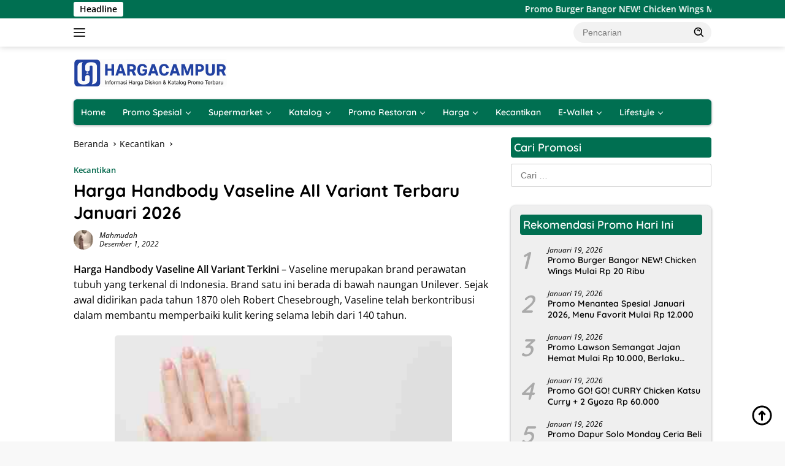

--- FILE ---
content_type: text/html; charset=UTF-8
request_url: https://hargacampur.com/harga-handbody-vaseline-all-variant/
body_size: 45250
content:
      
<!doctype html>      
<html lang="id" prefix="og: https://ogp.me/ns#">      
<head><meta charset="UTF-8"><script>if(navigator.userAgent.match(/MSIE|Internet Explorer/i)||navigator.userAgent.match(/Trident\/7\..*?rv:11/i)){var href=document.location.href;if(!href.match(/[?&]nowprocket/)){if(href.indexOf("?")==-1){if(href.indexOf("#")==-1){document.location.href=href+"?nowprocket=1"}else{document.location.href=href.replace("#","?nowprocket=1#")}}else{if(href.indexOf("#")==-1){document.location.href=href+"&nowprocket=1"}else{document.location.href=href.replace("#","&nowprocket=1#")}}}}</script><script>(()=>{class RocketLazyLoadScripts{constructor(){this.v="2.0.4",this.userEvents=["keydown","keyup","mousedown","mouseup","mousemove","mouseover","mouseout","touchmove","touchstart","touchend","touchcancel","wheel","click","dblclick","input"],this.attributeEvents=["onblur","onclick","oncontextmenu","ondblclick","onfocus","onmousedown","onmouseenter","onmouseleave","onmousemove","onmouseout","onmouseover","onmouseup","onmousewheel","onscroll","onsubmit"]}async t(){this.i(),this.o(),/iP(ad|hone)/.test(navigator.userAgent)&&this.h(),this.u(),this.l(this),this.m(),this.k(this),this.p(this),this._(),await Promise.all([this.R(),this.L()]),this.lastBreath=Date.now(),this.S(this),this.P(),this.D(),this.O(),this.M(),await this.C(this.delayedScripts.normal),await this.C(this.delayedScripts.defer),await this.C(this.delayedScripts.async),await this.T(),await this.F(),await this.j(),await this.A(),window.dispatchEvent(new Event("rocket-allScriptsLoaded")),this.everythingLoaded=!0,this.lastTouchEnd&&await new Promise(t=>setTimeout(t,500-Date.now()+this.lastTouchEnd)),this.I(),this.H(),this.U(),this.W()}i(){this.CSPIssue=sessionStorage.getItem("rocketCSPIssue"),document.addEventListener("securitypolicyviolation",t=>{this.CSPIssue||"script-src-elem"!==t.violatedDirective||"data"!==t.blockedURI||(this.CSPIssue=!0,sessionStorage.setItem("rocketCSPIssue",!0))},{isRocket:!0})}o(){window.addEventListener("pageshow",t=>{this.persisted=t.persisted,this.realWindowLoadedFired=!0},{isRocket:!0}),window.addEventListener("pagehide",()=>{this.onFirstUserAction=null},{isRocket:!0})}h(){let t;function e(e){t=e}window.addEventListener("touchstart",e,{isRocket:!0}),window.addEventListener("touchend",function i(o){o.changedTouches[0]&&t.changedTouches[0]&&Math.abs(o.changedTouches[0].pageX-t.changedTouches[0].pageX)<10&&Math.abs(o.changedTouches[0].pageY-t.changedTouches[0].pageY)<10&&o.timeStamp-t.timeStamp<200&&(window.removeEventListener("touchstart",e,{isRocket:!0}),window.removeEventListener("touchend",i,{isRocket:!0}),"INPUT"===o.target.tagName&&"text"===o.target.type||(o.target.dispatchEvent(new TouchEvent("touchend",{target:o.target,bubbles:!0})),o.target.dispatchEvent(new MouseEvent("mouseover",{target:o.target,bubbles:!0})),o.target.dispatchEvent(new PointerEvent("click",{target:o.target,bubbles:!0,cancelable:!0,detail:1,clientX:o.changedTouches[0].clientX,clientY:o.changedTouches[0].clientY})),event.preventDefault()))},{isRocket:!0})}q(t){this.userActionTriggered||("mousemove"!==t.type||this.firstMousemoveIgnored?"keyup"===t.type||"mouseover"===t.type||"mouseout"===t.type||(this.userActionTriggered=!0,this.onFirstUserAction&&this.onFirstUserAction()):this.firstMousemoveIgnored=!0),"click"===t.type&&t.preventDefault(),t.stopPropagation(),t.stopImmediatePropagation(),"touchstart"===this.lastEvent&&"touchend"===t.type&&(this.lastTouchEnd=Date.now()),"click"===t.type&&(this.lastTouchEnd=0),this.lastEvent=t.type,t.composedPath&&t.composedPath()[0].getRootNode()instanceof ShadowRoot&&(t.rocketTarget=t.composedPath()[0]),this.savedUserEvents.push(t)}u(){this.savedUserEvents=[],this.userEventHandler=this.q.bind(this),this.userEvents.forEach(t=>window.addEventListener(t,this.userEventHandler,{passive:!1,isRocket:!0})),document.addEventListener("visibilitychange",this.userEventHandler,{isRocket:!0})}U(){this.userEvents.forEach(t=>window.removeEventListener(t,this.userEventHandler,{passive:!1,isRocket:!0})),document.removeEventListener("visibilitychange",this.userEventHandler,{isRocket:!0}),this.savedUserEvents.forEach(t=>{(t.rocketTarget||t.target).dispatchEvent(new window[t.constructor.name](t.type,t))})}m(){const t="return false",e=Array.from(this.attributeEvents,t=>"data-rocket-"+t),i="["+this.attributeEvents.join("],[")+"]",o="[data-rocket-"+this.attributeEvents.join("],[data-rocket-")+"]",s=(e,i,o)=>{o&&o!==t&&(e.setAttribute("data-rocket-"+i,o),e["rocket"+i]=new Function("event",o),e.setAttribute(i,t))};new MutationObserver(t=>{for(const n of t)"attributes"===n.type&&(n.attributeName.startsWith("data-rocket-")||this.everythingLoaded?n.attributeName.startsWith("data-rocket-")&&this.everythingLoaded&&this.N(n.target,n.attributeName.substring(12)):s(n.target,n.attributeName,n.target.getAttribute(n.attributeName))),"childList"===n.type&&n.addedNodes.forEach(t=>{if(t.nodeType===Node.ELEMENT_NODE)if(this.everythingLoaded)for(const i of[t,...t.querySelectorAll(o)])for(const t of i.getAttributeNames())e.includes(t)&&this.N(i,t.substring(12));else for(const e of[t,...t.querySelectorAll(i)])for(const t of e.getAttributeNames())this.attributeEvents.includes(t)&&s(e,t,e.getAttribute(t))})}).observe(document,{subtree:!0,childList:!0,attributeFilter:[...this.attributeEvents,...e]})}I(){this.attributeEvents.forEach(t=>{document.querySelectorAll("[data-rocket-"+t+"]").forEach(e=>{this.N(e,t)})})}N(t,e){const i=t.getAttribute("data-rocket-"+e);i&&(t.setAttribute(e,i),t.removeAttribute("data-rocket-"+e))}k(t){Object.defineProperty(HTMLElement.prototype,"onclick",{get(){return this.rocketonclick||null},set(e){this.rocketonclick=e,this.setAttribute(t.everythingLoaded?"onclick":"data-rocket-onclick","this.rocketonclick(event)")}})}S(t){function e(e,i){let o=e[i];e[i]=null,Object.defineProperty(e,i,{get:()=>o,set(s){t.everythingLoaded?o=s:e["rocket"+i]=o=s}})}e(document,"onreadystatechange"),e(window,"onload"),e(window,"onpageshow");try{Object.defineProperty(document,"readyState",{get:()=>t.rocketReadyState,set(e){t.rocketReadyState=e},configurable:!0}),document.readyState="loading"}catch(t){console.log("WPRocket DJE readyState conflict, bypassing")}}l(t){this.originalAddEventListener=EventTarget.prototype.addEventListener,this.originalRemoveEventListener=EventTarget.prototype.removeEventListener,this.savedEventListeners=[],EventTarget.prototype.addEventListener=function(e,i,o){o&&o.isRocket||!t.B(e,this)&&!t.userEvents.includes(e)||t.B(e,this)&&!t.userActionTriggered||e.startsWith("rocket-")||t.everythingLoaded?t.originalAddEventListener.call(this,e,i,o):(t.savedEventListeners.push({target:this,remove:!1,type:e,func:i,options:o}),"mouseenter"!==e&&"mouseleave"!==e||t.originalAddEventListener.call(this,e,t.savedUserEvents.push,o))},EventTarget.prototype.removeEventListener=function(e,i,o){o&&o.isRocket||!t.B(e,this)&&!t.userEvents.includes(e)||t.B(e,this)&&!t.userActionTriggered||e.startsWith("rocket-")||t.everythingLoaded?t.originalRemoveEventListener.call(this,e,i,o):t.savedEventListeners.push({target:this,remove:!0,type:e,func:i,options:o})}}J(t,e){this.savedEventListeners=this.savedEventListeners.filter(i=>{let o=i.type,s=i.target||window;return e!==o||t!==s||(this.B(o,s)&&(i.type="rocket-"+o),this.$(i),!1)})}H(){EventTarget.prototype.addEventListener=this.originalAddEventListener,EventTarget.prototype.removeEventListener=this.originalRemoveEventListener,this.savedEventListeners.forEach(t=>this.$(t))}$(t){t.remove?this.originalRemoveEventListener.call(t.target,t.type,t.func,t.options):this.originalAddEventListener.call(t.target,t.type,t.func,t.options)}p(t){let e;function i(e){return t.everythingLoaded?e:e.split(" ").map(t=>"load"===t||t.startsWith("load.")?"rocket-jquery-load":t).join(" ")}function o(o){function s(e){const s=o.fn[e];o.fn[e]=o.fn.init.prototype[e]=function(){return this[0]===window&&t.userActionTriggered&&("string"==typeof arguments[0]||arguments[0]instanceof String?arguments[0]=i(arguments[0]):"object"==typeof arguments[0]&&Object.keys(arguments[0]).forEach(t=>{const e=arguments[0][t];delete arguments[0][t],arguments[0][i(t)]=e})),s.apply(this,arguments),this}}if(o&&o.fn&&!t.allJQueries.includes(o)){const e={DOMContentLoaded:[],"rocket-DOMContentLoaded":[]};for(const t in e)document.addEventListener(t,()=>{e[t].forEach(t=>t())},{isRocket:!0});o.fn.ready=o.fn.init.prototype.ready=function(i){function s(){parseInt(o.fn.jquery)>2?setTimeout(()=>i.bind(document)(o)):i.bind(document)(o)}return"function"==typeof i&&(t.realDomReadyFired?!t.userActionTriggered||t.fauxDomReadyFired?s():e["rocket-DOMContentLoaded"].push(s):e.DOMContentLoaded.push(s)),o([])},s("on"),s("one"),s("off"),t.allJQueries.push(o)}e=o}t.allJQueries=[],o(window.jQuery),Object.defineProperty(window,"jQuery",{get:()=>e,set(t){o(t)}})}P(){const t=new Map;document.write=document.writeln=function(e){const i=document.currentScript,o=document.createRange(),s=i.parentElement;let n=t.get(i);void 0===n&&(n=i.nextSibling,t.set(i,n));const c=document.createDocumentFragment();o.setStart(c,0),c.appendChild(o.createContextualFragment(e)),s.insertBefore(c,n)}}async R(){return new Promise(t=>{this.userActionTriggered?t():this.onFirstUserAction=t})}async L(){return new Promise(t=>{document.addEventListener("DOMContentLoaded",()=>{this.realDomReadyFired=!0,t()},{isRocket:!0})})}async j(){return this.realWindowLoadedFired?Promise.resolve():new Promise(t=>{window.addEventListener("load",t,{isRocket:!0})})}M(){this.pendingScripts=[];this.scriptsMutationObserver=new MutationObserver(t=>{for(const e of t)e.addedNodes.forEach(t=>{"SCRIPT"!==t.tagName||t.noModule||t.isWPRocket||this.pendingScripts.push({script:t,promise:new Promise(e=>{const i=()=>{const i=this.pendingScripts.findIndex(e=>e.script===t);i>=0&&this.pendingScripts.splice(i,1),e()};t.addEventListener("load",i,{isRocket:!0}),t.addEventListener("error",i,{isRocket:!0}),setTimeout(i,1e3)})})})}),this.scriptsMutationObserver.observe(document,{childList:!0,subtree:!0})}async F(){await this.X(),this.pendingScripts.length?(await this.pendingScripts[0].promise,await this.F()):this.scriptsMutationObserver.disconnect()}D(){this.delayedScripts={normal:[],async:[],defer:[]},document.querySelectorAll("script[type$=rocketlazyloadscript]").forEach(t=>{t.hasAttribute("data-rocket-src")?t.hasAttribute("async")&&!1!==t.async?this.delayedScripts.async.push(t):t.hasAttribute("defer")&&!1!==t.defer||"module"===t.getAttribute("data-rocket-type")?this.delayedScripts.defer.push(t):this.delayedScripts.normal.push(t):this.delayedScripts.normal.push(t)})}async _(){await this.L();let t=[];document.querySelectorAll("script[type$=rocketlazyloadscript][data-rocket-src]").forEach(e=>{let i=e.getAttribute("data-rocket-src");if(i&&!i.startsWith("data:")){i.startsWith("//")&&(i=location.protocol+i);try{const o=new URL(i).origin;o!==location.origin&&t.push({src:o,crossOrigin:e.crossOrigin||"module"===e.getAttribute("data-rocket-type")})}catch(t){}}}),t=[...new Map(t.map(t=>[JSON.stringify(t),t])).values()],this.Y(t,"preconnect")}async G(t){if(await this.K(),!0!==t.noModule||!("noModule"in HTMLScriptElement.prototype))return new Promise(e=>{let i;function o(){(i||t).setAttribute("data-rocket-status","executed"),e()}try{if(navigator.userAgent.includes("Firefox/")||""===navigator.vendor||this.CSPIssue)i=document.createElement("script"),[...t.attributes].forEach(t=>{let e=t.nodeName;"type"!==e&&("data-rocket-type"===e&&(e="type"),"data-rocket-src"===e&&(e="src"),i.setAttribute(e,t.nodeValue))}),t.text&&(i.text=t.text),t.nonce&&(i.nonce=t.nonce),i.hasAttribute("src")?(i.addEventListener("load",o,{isRocket:!0}),i.addEventListener("error",()=>{i.setAttribute("data-rocket-status","failed-network"),e()},{isRocket:!0}),setTimeout(()=>{i.isConnected||e()},1)):(i.text=t.text,o()),i.isWPRocket=!0,t.parentNode.replaceChild(i,t);else{const i=t.getAttribute("data-rocket-type"),s=t.getAttribute("data-rocket-src");i?(t.type=i,t.removeAttribute("data-rocket-type")):t.removeAttribute("type"),t.addEventListener("load",o,{isRocket:!0}),t.addEventListener("error",i=>{this.CSPIssue&&i.target.src.startsWith("data:")?(console.log("WPRocket: CSP fallback activated"),t.removeAttribute("src"),this.G(t).then(e)):(t.setAttribute("data-rocket-status","failed-network"),e())},{isRocket:!0}),s?(t.fetchPriority="high",t.removeAttribute("data-rocket-src"),t.src=s):t.src="data:text/javascript;base64,"+window.btoa(unescape(encodeURIComponent(t.text)))}}catch(i){t.setAttribute("data-rocket-status","failed-transform"),e()}});t.setAttribute("data-rocket-status","skipped")}async C(t){const e=t.shift();return e?(e.isConnected&&await this.G(e),this.C(t)):Promise.resolve()}O(){this.Y([...this.delayedScripts.normal,...this.delayedScripts.defer,...this.delayedScripts.async],"preload")}Y(t,e){this.trash=this.trash||[];let i=!0;var o=document.createDocumentFragment();t.forEach(t=>{const s=t.getAttribute&&t.getAttribute("data-rocket-src")||t.src;if(s&&!s.startsWith("data:")){const n=document.createElement("link");n.href=s,n.rel=e,"preconnect"!==e&&(n.as="script",n.fetchPriority=i?"high":"low"),t.getAttribute&&"module"===t.getAttribute("data-rocket-type")&&(n.crossOrigin=!0),t.crossOrigin&&(n.crossOrigin=t.crossOrigin),t.integrity&&(n.integrity=t.integrity),t.nonce&&(n.nonce=t.nonce),o.appendChild(n),this.trash.push(n),i=!1}}),document.head.appendChild(o)}W(){this.trash.forEach(t=>t.remove())}async T(){try{document.readyState="interactive"}catch(t){}this.fauxDomReadyFired=!0;try{await this.K(),this.J(document,"readystatechange"),document.dispatchEvent(new Event("rocket-readystatechange")),await this.K(),document.rocketonreadystatechange&&document.rocketonreadystatechange(),await this.K(),this.J(document,"DOMContentLoaded"),document.dispatchEvent(new Event("rocket-DOMContentLoaded")),await this.K(),this.J(window,"DOMContentLoaded"),window.dispatchEvent(new Event("rocket-DOMContentLoaded"))}catch(t){console.error(t)}}async A(){try{document.readyState="complete"}catch(t){}try{await this.K(),this.J(document,"readystatechange"),document.dispatchEvent(new Event("rocket-readystatechange")),await this.K(),document.rocketonreadystatechange&&document.rocketonreadystatechange(),await this.K(),this.J(window,"load"),window.dispatchEvent(new Event("rocket-load")),await this.K(),window.rocketonload&&window.rocketonload(),await this.K(),this.allJQueries.forEach(t=>t(window).trigger("rocket-jquery-load")),await this.K(),this.J(window,"pageshow");const t=new Event("rocket-pageshow");t.persisted=this.persisted,window.dispatchEvent(t),await this.K(),window.rocketonpageshow&&window.rocketonpageshow({persisted:this.persisted})}catch(t){console.error(t)}}async K(){Date.now()-this.lastBreath>45&&(await this.X(),this.lastBreath=Date.now())}async X(){return document.hidden?new Promise(t=>setTimeout(t)):new Promise(t=>requestAnimationFrame(t))}B(t,e){return e===document&&"readystatechange"===t||(e===document&&"DOMContentLoaded"===t||(e===window&&"DOMContentLoaded"===t||(e===window&&"load"===t||e===window&&"pageshow"===t)))}static run(){(new RocketLazyLoadScripts).t()}}RocketLazyLoadScripts.run()})();</script>      
	      
	<meta name="viewport" content="width=device-width, initial-scale=1">      
	<link rel="profile" href="https://gmpg.org/xfn/11">      
	<link rel="dns-prefetch" href="//adservice.google.co.id" /><link rel="dns-prefetch" href="//fonts.gstatic.com" /><link rel="dns-prefetch" href="//fundingchoicesmessages.google.com" /><link rel="dns-prefetch" href="//googleads.g.doubleclick.net" /><link rel="dns-prefetch" href="//mts0.google.com" /><link rel="dns-prefetch" href="//pagead2.googlesyndication.com" /><link rel="dns-prefetch" href="//partner.googleadservices.com" /><link rel="dns-prefetch" href="//stats.g.doubleclick.net" /><link rel="dns-prefetch" href="//tpc.googlesyndication.com" /><link rel="dns-prefetch" href="//www.google-analytics.com" /><link rel="dns-prefetch" href="//www.google.co.id" /><link rel="dns-prefetch" href="//www.google.com" /><link rel="dns-prefetch" href="//www.googletagmanager.com" /><link rel="dns-prefetch" href="//www.gstatic.com" /><link rel="dns-prefetch" href="//www.googletagservices.com" /><link rel="dns-prefetch" href="//c0.wp.com" /><link rel="dns-prefetch" href="//i0.wp.com" /><link rel="dns-prefetch" href="//widgets.wp.com" /><link rel="dns-prefetch" href="//s0.wp.com" /><link rel="dns-prefetch" href="//0.gravatar.com" /><link rel="dns-prefetch" href="//1.gravatar.com" /><link rel="dns-prefetch" href="//2.gravatar.com" />      
      
	<style></style>

<!-- Optimasi Mesin Pencari oleh Rank Math PRO - https://rankmath.com/ -->
<title>Harga Handbody Vaseline All Variant Terbaru Januari 2026</title>
<link data-rocket-prefetch href="https://www.googletagmanager.com" rel="dns-prefetch">
<link crossorigin data-rocket-preload as="font" href="https://hargacampur.com/wp-content/cache/fonts/1/google-fonts/fonts/s/opensans/v44/memQYaGs126MiZpBA-UFUIcVXSCEkx2cmqvXlWq8tWZ0Pw86hd0Rk8ZkWVAewA.woff2" rel="preload">
<link crossorigin data-rocket-preload as="font" href="https://hargacampur.com/wp-content/cache/fonts/1/google-fonts/fonts/s/quicksand/v37/6xKtdSZaM9iE8KbpRA_hK1QN.woff2" rel="preload">
<style id="wpr-usedcss">img:is([sizes=auto i],[sizes^="auto," i]){contain-intrinsic-size:3000px 1500px}img.emoji{display:inline!important;border:none!important;box-shadow:none!important;height:1em!important;width:1em!important;margin:0 .07em!important;vertical-align:-.1em!important;background:0 0!important;padding:0!important}:root{--wp-block-synced-color:#7a00df;--wp-block-synced-color--rgb:122,0,223;--wp-bound-block-color:var(--wp-block-synced-color);--wp-editor-canvas-background:#ddd;--wp-admin-theme-color:#007cba;--wp-admin-theme-color--rgb:0,124,186;--wp-admin-theme-color-darker-10:#006ba1;--wp-admin-theme-color-darker-10--rgb:0,107,160.5;--wp-admin-theme-color-darker-20:#005a87;--wp-admin-theme-color-darker-20--rgb:0,90,135;--wp-admin-border-width-focus:2px}@media (min-resolution:192dpi){:root{--wp-admin-border-width-focus:1.5px}}:root{--wp--preset--font-size--normal:16px;--wp--preset--font-size--huge:42px}.aligncenter{clear:both}.screen-reader-text{border:0;clip-path:inset(50%);height:1px;margin:-1px;overflow:hidden;padding:0;position:absolute;width:1px;word-wrap:normal!important}.screen-reader-text:focus{background-color:#ddd;clip-path:none;color:#444;display:block;font-size:1em;height:auto;left:5px;line-height:normal;padding:15px 23px 14px;text-decoration:none;top:5px;width:auto;z-index:100000}html :where(.has-border-color){border-style:solid}html :where([style*=border-top-color]){border-top-style:solid}html :where([style*=border-right-color]){border-right-style:solid}html :where([style*=border-bottom-color]){border-bottom-style:solid}html :where([style*=border-left-color]){border-left-style:solid}html :where([style*=border-width]){border-style:solid}html :where([style*=border-top-width]){border-top-style:solid}html :where([style*=border-right-width]){border-right-style:solid}html :where([style*=border-bottom-width]){border-bottom-style:solid}html :where([style*=border-left-width]){border-left-style:solid}html :where(img[class*=wp-image-]){height:auto;max-width:100%}:where(figure){margin:0 0 1em}html :where(.is-position-sticky){--wp-admin--admin-bar--position-offset:var(--wp-admin--admin-bar--height,0px)}@media screen and (max-width:600px){html :where(.is-position-sticky){--wp-admin--admin-bar--position-offset:0px}}:root{--wp--preset--aspect-ratio--square:1;--wp--preset--aspect-ratio--4-3:4/3;--wp--preset--aspect-ratio--3-4:3/4;--wp--preset--aspect-ratio--3-2:3/2;--wp--preset--aspect-ratio--2-3:2/3;--wp--preset--aspect-ratio--16-9:16/9;--wp--preset--aspect-ratio--9-16:9/16;--wp--preset--color--black:#000000;--wp--preset--color--cyan-bluish-gray:#abb8c3;--wp--preset--color--white:#ffffff;--wp--preset--color--pale-pink:#f78da7;--wp--preset--color--vivid-red:#cf2e2e;--wp--preset--color--luminous-vivid-orange:#ff6900;--wp--preset--color--luminous-vivid-amber:#fcb900;--wp--preset--color--light-green-cyan:#7bdcb5;--wp--preset--color--vivid-green-cyan:#00d084;--wp--preset--color--pale-cyan-blue:#8ed1fc;--wp--preset--color--vivid-cyan-blue:#0693e3;--wp--preset--color--vivid-purple:#9b51e0;--wp--preset--gradient--vivid-cyan-blue-to-vivid-purple:linear-gradient(135deg,rgb(6, 147, 227) 0%,rgb(155, 81, 224) 100%);--wp--preset--gradient--light-green-cyan-to-vivid-green-cyan:linear-gradient(135deg,rgb(122, 220, 180) 0%,rgb(0, 208, 130) 100%);--wp--preset--gradient--luminous-vivid-amber-to-luminous-vivid-orange:linear-gradient(135deg,rgb(252, 185, 0) 0%,rgb(255, 105, 0) 100%);--wp--preset--gradient--luminous-vivid-orange-to-vivid-red:linear-gradient(135deg,rgb(255, 105, 0) 0%,rgb(207, 46, 46) 100%);--wp--preset--gradient--very-light-gray-to-cyan-bluish-gray:linear-gradient(135deg,rgb(238, 238, 238) 0%,rgb(169, 184, 195) 100%);--wp--preset--gradient--cool-to-warm-spectrum:linear-gradient(135deg,rgb(74, 234, 220) 0%,rgb(151, 120, 209) 20%,rgb(207, 42, 186) 40%,rgb(238, 44, 130) 60%,rgb(251, 105, 98) 80%,rgb(254, 248, 76) 100%);--wp--preset--gradient--blush-light-purple:linear-gradient(135deg,rgb(255, 206, 236) 0%,rgb(152, 150, 240) 100%);--wp--preset--gradient--blush-bordeaux:linear-gradient(135deg,rgb(254, 205, 165) 0%,rgb(254, 45, 45) 50%,rgb(107, 0, 62) 100%);--wp--preset--gradient--luminous-dusk:linear-gradient(135deg,rgb(255, 203, 112) 0%,rgb(199, 81, 192) 50%,rgb(65, 88, 208) 100%);--wp--preset--gradient--pale-ocean:linear-gradient(135deg,rgb(255, 245, 203) 0%,rgb(182, 227, 212) 50%,rgb(51, 167, 181) 100%);--wp--preset--gradient--electric-grass:linear-gradient(135deg,rgb(202, 248, 128) 0%,rgb(113, 206, 126) 100%);--wp--preset--gradient--midnight:linear-gradient(135deg,rgb(2, 3, 129) 0%,rgb(40, 116, 252) 100%);--wp--preset--font-size--small:13px;--wp--preset--font-size--medium:20px;--wp--preset--font-size--large:36px;--wp--preset--font-size--x-large:42px;--wp--preset--spacing--20:0.44rem;--wp--preset--spacing--30:0.67rem;--wp--preset--spacing--40:1rem;--wp--preset--spacing--50:1.5rem;--wp--preset--spacing--60:2.25rem;--wp--preset--spacing--70:3.38rem;--wp--preset--spacing--80:5.06rem;--wp--preset--shadow--natural:6px 6px 9px rgba(0, 0, 0, .2);--wp--preset--shadow--deep:12px 12px 50px rgba(0, 0, 0, .4);--wp--preset--shadow--sharp:6px 6px 0px rgba(0, 0, 0, .2);--wp--preset--shadow--outlined:6px 6px 0px -3px rgb(255, 255, 255),6px 6px rgb(0, 0, 0);--wp--preset--shadow--crisp:6px 6px 0px rgb(0, 0, 0)}:where(.is-layout-flex){gap:.5em}:where(.is-layout-grid){gap:.5em}:where(.wp-block-columns.is-layout-flex){gap:2em}:where(.wp-block-columns.is-layout-grid){gap:2em}:where(.wp-block-post-template.is-layout-flex){gap:1.25em}:where(.wp-block-post-template.is-layout-grid){gap:1.25em}@font-face{font-family:'Open Sans';font-style:italic;font-weight:400;font-stretch:100%;font-display:swap;src:url(https://hargacampur.com/wp-content/cache/fonts/1/google-fonts/fonts/s/opensans/v44/memQYaGs126MiZpBA-UFUIcVXSCEkx2cmqvXlWq8tWZ0Pw86hd0Rk8ZkWVAewA.woff2) format('woff2');unicode-range:U+0000-00FF,U+0131,U+0152-0153,U+02BB-02BC,U+02C6,U+02DA,U+02DC,U+0304,U+0308,U+0329,U+2000-206F,U+20AC,U+2122,U+2191,U+2193,U+2212,U+2215,U+FEFF,U+FFFD}@font-face{font-family:'Open Sans';font-style:normal;font-weight:400;font-stretch:100%;font-display:swap;src:url(https://hargacampur.com/wp-content/cache/fonts/1/google-fonts/fonts/s/opensans/v44/memvYaGs126MiZpBA-UvWbX2vVnXBbObj2OVTS-muw.woff2) format('woff2');unicode-range:U+0000-00FF,U+0131,U+0152-0153,U+02BB-02BC,U+02C6,U+02DA,U+02DC,U+0304,U+0308,U+0329,U+2000-206F,U+20AC,U+2122,U+2191,U+2193,U+2212,U+2215,U+FEFF,U+FFFD}@font-face{font-family:'Open Sans';font-style:normal;font-weight:600;font-stretch:100%;font-display:swap;src:url(https://hargacampur.com/wp-content/cache/fonts/1/google-fonts/fonts/s/opensans/v44/memvYaGs126MiZpBA-UvWbX2vVnXBbObj2OVTS-muw.woff2) format('woff2');unicode-range:U+0000-00FF,U+0131,U+0152-0153,U+02BB-02BC,U+02C6,U+02DA,U+02DC,U+0304,U+0308,U+0329,U+2000-206F,U+20AC,U+2122,U+2191,U+2193,U+2212,U+2215,U+FEFF,U+FFFD}@font-face{font-family:Quicksand;font-style:normal;font-weight:600;font-display:swap;src:url(https://hargacampur.com/wp-content/cache/fonts/1/google-fonts/fonts/s/quicksand/v37/6xKtdSZaM9iE8KbpRA_hK1QN.woff2) format('woff2');unicode-range:U+0000-00FF,U+0131,U+0152-0153,U+02BB-02BC,U+02C6,U+02DA,U+02DC,U+0304,U+0308,U+0329,U+2000-206F,U+20AC,U+2122,U+2191,U+2193,U+2212,U+2215,U+FEFF,U+FFFD}@font-face{font-family:Quicksand;font-style:normal;font-weight:700;font-display:swap;src:url(https://hargacampur.com/wp-content/cache/fonts/1/google-fonts/fonts/s/quicksand/v37/6xKtdSZaM9iE8KbpRA_hK1QN.woff2) format('woff2');unicode-range:U+0000-00FF,U+0131,U+0152-0153,U+02BB-02BC,U+02C6,U+02DA,U+02DC,U+0304,U+0308,U+0329,U+2000-206F,U+20AC,U+2122,U+2191,U+2193,U+2212,U+2215,U+FEFF,U+FFFD}body{--font-reguler:400;--font-bold:600;--background-color:#f8f8f8;--scheme-color:#D32F2F;--secondscheme-color:#43A047;--bigheadline-color:#f1c40f;--main-color:#000000;--link-color-body:#000000;--hoverlink-color-body:#D32F2F;--border-color:#dddddd;--header-bgcolor:#ffffff;--topnav-color:#222222;--mainmenu-bgcolor:#D32F2F;--mainmenu-color:#ffffff;--mainmenu-hovercolor:#f1c40f;--secondmenu-bgcolor:#E53935;--secondmenu-color:#000000;--secondmenu-hovercolor:#D32F2F;--content-bgcolor:#ffffff;--content-greycolor:#888888;--button-bgcolor:#43A047;--button-color:#ffffff;--footer-bgcolor:#f0f0f0;--footer-color:#888888;--footer-linkcolor:#888888;--footer-hover-linkcolor:#888888;--greybody-bgcolor:#efefef;--rgbacolor:var( --rgbacolor, rgba(0,0,0,0.05));--btn-prev:url('data:image/svg+xml,%3Csvg%20xmlns%3D%22http%3A%2F%2Fwww.w3.org%2F2000%2Fsvg%22%20xmlns%3Axlink%3D%22http%3A%2F%2Fwww.w3.org%2F1999%2Fxlink%22%20width%3D%221em%22%20height%3D%221em%22%20preserveAspectRatio%3D%22xMidYMid%20meet%22%20viewBox%3D%220%200%2024%2024%22%3E%3Cg%20fill%3D%22none%22%20stroke%3D%22%23111%22%20stroke-width%3D%222%22%20stroke-linecap%3D%22round%22%20stroke-linejoin%3D%22round%22%3E%3Cpath%20d%3D%22M19%2012H5%22%2F%3E%3Cpath%20d%3D%22M12%2019l-7-7l7-7%22%2F%3E%3C%2Fg%3E%3C%2Fsvg%3E');--btn-next:url('data:image/svg+xml,%3Csvg%20xmlns%3D%22http%3A%2F%2Fwww.w3.org%2F2000%2Fsvg%22%20xmlns%3Axlink%3D%22http%3A%2F%2Fwww.w3.org%2F1999%2Fxlink%22%20width%3D%221em%22%20height%3D%221em%22%20preserveAspectRatio%3D%22xMidYMid%20meet%22%20viewBox%3D%220%200%2024%2024%22%3E%3Cg%20fill%3D%22none%22%20stroke%3D%22%23111%22%20stroke-width%3D%222%22%20stroke-linecap%3D%22round%22%20stroke-linejoin%3D%22round%22%3E%3Cpath%20d%3D%22M5%2012h14%22%2F%3E%3Cpath%20d%3D%22M12%205l7%207l-7%207%22%2F%3E%3C%2Fg%3E%3C%2Fsvg%3E')}html{line-height:1.15}body{margin:0}main{display:block}h1{font-size:2em;margin:.67em 0}hr{box-sizing:content-box;height:0;overflow:visible}pre{font-family:monospace,monospace;font-size:1em}a{background-color:transparent}abbr[title]{border-bottom:none;text-decoration:underline dotted}strong{font-weight:var(--font-bold,700)}code,kbd,samp{font-family:monospace,monospace;font-size:1em}small{font-size:80%}sub,sup{font-size:75%;line-height:0;position:relative;vertical-align:baseline}sub{bottom:-.25em}sup{top:-.5em}img{border-style:none}button,input,optgroup,select,textarea{font-family:inherit;font-size:100%;line-height:1.15;margin:0}button,input{overflow:visible}button,select{text-transform:none}[type=button],[type=reset],[type=submit],button{-webkit-appearance:button}[type=button]::-moz-focus-inner,[type=reset]::-moz-focus-inner,[type=submit]::-moz-focus-inner,button::-moz-focus-inner{border-style:none;padding:0}[type=button]:-moz-focusring,[type=reset]:-moz-focusring,[type=submit]:-moz-focusring,button:-moz-focusring{outline:ButtonText dotted 1px}fieldset{padding:.35em .75em .625em}legend{box-sizing:border-box;color:inherit;display:table;max-width:100%;padding:0;white-space:normal}progress{vertical-align:baseline}textarea{overflow:auto}[type=checkbox],[type=radio]{box-sizing:border-box;padding:0}[type=number]::-webkit-inner-spin-button,[type=number]::-webkit-outer-spin-button{height:auto}[type=search]{-webkit-appearance:textfield;outline-offset:-2px}[type=search]::-webkit-search-decoration{-webkit-appearance:none}::-webkit-file-upload-button{-webkit-appearance:button;font:inherit}details{display:block}summary{display:list-item}template{display:none}[hidden]{display:none}.tns-outer{padding:0!important}.tns-outer [hidden]{display:none!important}.tns-outer [aria-controls],.tns-outer [data-action]{cursor:pointer}.tns-slider{-webkit-transition:none;-moz-transition:none;transition:all 0s}.tns-slider>.tns-item{-webkit-box-sizing:border-box;-moz-box-sizing:border-box;box-sizing:border-box}.tns-horizontal.tns-subpixel{white-space:nowrap}.tns-horizontal.tns-subpixel>.tns-item{display:inline-block;vertical-align:top;white-space:normal}.tns-horizontal.tns-no-subpixel:after{content:'';display:table;clear:both}.tns-horizontal.tns-no-subpixel>.tns-item{float:left}.tns-horizontal.tns-carousel.tns-no-subpixel>.tns-item{margin-right:-100%}.tns-no-calc{position:relative;left:0}.tns-gallery{position:relative;left:0;min-height:1px}.tns-gallery>.tns-item{position:absolute;left:-100%;-webkit-transition:transform,opacity;-moz-transition:transform,opacity;transition:transform 0s,opacity 0s}.tns-gallery>.tns-slide-active{position:relative;left:auto!important}.tns-gallery>.tns-moving{-webkit-transition:.25s;-moz-transition:.25s;transition:all .25s}.tns-autowidth{display:inline-block}.tns-lazy-img{-webkit-transition:opacity .6s;-moz-transition:opacity .6s;transition:opacity .6s;opacity:.6}.tns-lazy-img.tns-complete{opacity:1}.tns-ah{-webkit-transition:height;-moz-transition:height;transition:height 0s}.tns-ovh{overflow:hidden}.tns-visually-hidden{position:absolute;left:-10000em}.tns-transparent{opacity:0;visibility:hidden}.tns-fadeIn{opacity:1;z-index:0}.tns-fadeOut,.tns-normal{opacity:0;z-index:-1}.tns-vpfix{white-space:nowrap}.tns-vpfix>div,.tns-vpfix>li{display:inline-block}.tns-t-subp2{margin:0 auto;width:310px;position:relative;height:10px;overflow:hidden}.tns-t-ct{width:2333.3333333%;width:-webkit-calc(100% * 70 / 3);width:-moz-calc(100% * 70 / 3);width:calc(100% * 70 / 3);position:absolute;right:0}.tns-t-ct:after{content:'';display:table;clear:both}.tns-t-ct>div{width:1.4285714%;width:-webkit-calc(100% / 70);width:-moz-calc(100% / 70);width:calc(100% / 70);height:10px;float:left}.sidr{display:block;position:fixed;top:0;padding-bottom:60px;max-width:300px;width:100%;height:100%;z-index:9999999;overflow-y:scroll;background-color:var(--content-bgcolor,#fff);box-shadow:0 0 32px rgba(0,0,0,.2)}.sidr .sidr-inner{padding:0}.sidr .sidr-inner>p{margin-left:15px;margin-right:15px}.sidr.sidr-left{left:-100%;right:auto}.sidr ul{list-style:none;margin:0;padding:0}.sidr ul li{width:100%;display:block;list-style:none;padding:0;margin:0}.sidr ul li>a:hover{background-color:var(--rgbacolor,rgba(0,0,0,.05))}.sidr ul li.sidr-class-menu-item-has-children>a:hover{background-color:transparent!important}.sidr ul li a{padding:7px 25px;display:block;position:relative;font-size:16px;line-height:20px;text-decoration:none}.sidr ul li ul{border-bottom:0;margin:0}.sidr ul li.sidr-class-menu-item-has-children{border-bottom:1px solid var(--border-color,#ddd);width:100%!important;margin-bottom:10px;padding-top:10px;padding-bottom:10px}.sidr ul li.sidr-class-menu-item-has-children>a{cursor:default;font-size:16px}.sidr ul li ul li a{font-size:14px}.sidr form{margin:0 15px}.sidr label{font-size:13px}.sidr input[type=search],.sidr input[type=text]{width:100%;margin:10px 0;display:block;clear:both}.sidr-class-gmr-logo-wrap{display:flex;justify-content:space-between;align-items:center;padding:8px 25px;margin-bottom:10px;border-bottom:1px solid var(--border-color,#ddd);height:56px}.sidr-class-gmr-logo-wrap a.sidr-class-logolink img{max-height:34px;display:inline-block;max-width:100%;width:100%}.sidr-class-close-topnavmenu-wrap svg{font-size:28px;text-align:right;vertical-align:-.25em!important;color:var(--topnav-color,#222)}.gmr-sidemenu{display:none!important}*,::after,::before{box-sizing:border-box}html{box-sizing:border-box}body,button,input,optgroup,select,textarea{word-wrap:break-word;text-rendering:optimizeLegibility;-webkit-font-smoothing:antialiased;font-family:sans-serif;line-height:1.6;font-size:14px}h1,h2,h3,h4,h5,h6{clear:both;margin-top:0;margin-bottom:10px;line-height:1.3;hyphens:auto}h1{font-size:24px}h2{font-size:22px}h3{font-size:20px}h4{font-size:18px}h5{font-size:17px}h6{font-size:16px}p{margin-top:0;margin-bottom:20px;word-wrap:break-word}fieldset{border:1px solid var(--border-color,#ddd);margin:0 0 20px;border-radius:3px}legend{color:var(--content-greycolor,#888);padding:0 10px}del{color:inherit;opacity:.5}cite,dfn,em{font-style:italic}cite{font-size:14px}blockquote{margin:0;border-left:4px solid var(--border-color,#ccc);color:var(--content-greycolor,#888);padding-left:1em;font-style:italic}blockquote p{margin-top:0!important}address{margin:0 0 1.5em}pre{background:rgba(0,0,0,.1);font-family:"Courier 10 Pitch",courier,monospace;line-height:1.6;margin-bottom:1.6em;max-width:100%;overflow:auto;padding:1.6em}code,kbd,tt,var{font-family:monaco,consolas,"Andale Mono","DejaVu Sans Mono",monospace}abbr,acronym{border-bottom:1px dotted var(--border-color,#ccc);cursor:help}ins,mark{text-decoration:underline}big{font-size:125%}svg{display:inline-block;height:auto;max-width:100%}object{display:block;height:auto;max-width:100%}body{background-color:var(--background-color,#f8f8f8);color:var(--main-color,#000);font-weight:var(--font-reguler,400)}hr{background-color:var(--border-color,#ccc);border:0;height:1px;margin-bottom:1.5em}ol,ul{margin:0 0 1.5em}ul{list-style:disc}ol{list-style:decimal}li>ol,li>ul{margin-bottom:0;margin-left:0}dt{font-weight:var(--font-bold,700)}dd{margin:0 1.5em 1.5em}iframe,object{max-width:100%}img{vertical-align:middle;height:auto;max-width:100%}figure{margin:1em 0}table{margin:0 0 1.5em;width:100%}table,tr{border:1px solid var(--border-color,#ccc)}a{text-decoration:none;-webkit-tap-highlight-color:transparent;transition:.3s;color:var(--link-color-body,#000)}.entry-content-single a,a:active,a:focus,a:hover{outline:0;color:var(--hoverlink-color-body,#d32f2f)}.entry-content-single a:hover,p a{text-decoration:underline}a.button,button,input.button,input[type=button],input[type=reset],input[type=submit]{transition:.3s;border:none!important;border-radius:3px;padding:8px 15px;cursor:pointer;font-size:14px;background-color:var(--button-bgcolor,#43a047);color:var(--button-color,#fff);overflow:visible;position:relative;outline:0;left:auto;display:inline-block}input[type=color],input[type=datetime],input[type=email],input[type=number],input[type=password],input[type=search],input[type=text],input[type=time],input[type=url],select,textarea{outline:0;font-size:14px;color:var(--content-greycolor,#888);background-color:var(--content-bgcolor,#fff);border:1px solid var(--border-color,#ccc);border-radius:3px;padding:7px 15px}select option{color:var(--content-greycolor,#888);background-color:var(--content-bgcolor,#fff);border:1px solid var(--border-color,#ccc)}select optgroup{border:1px solid var(--border-color,#ccc)}input[type=color]:focus,input[type=datetime]:focus,input[type=email]:focus,input[type=number]:focus,input[type=password]:focus,input[type=search]:focus,input[type=text]:focus,input[type=time]:focus,input[type=url]:focus,select:focus,textarea:focus{color:var(--main-color,#000)}a.button.disabled,a.button:disabled,a.button[disabled],button.disabled,button:disabled,button[disabled],input.disabled,input:disabled,input[disabled]{user-select:none;cursor:not-allowed!important;opacity:.3}select{max-width:100%}textarea{width:100%}.img-cicle{border-radius:50%}.text-center{text-align:center}.list-table{width:100%;display:table;position:relative}.list-flex{display:flex;align-items:center}.row-flex{display:inline-flex;align-items:center}.table-row{display:table-row}.table-cell{display:table-cell;vertical-align:middle;height:100%}.clear{clear:both}.clearfix:after,.clearfix:before,.container:after,.container:before,.row:after,.row:before{content:" ";display:table}.clearfix:after,.container:after,.row:after{clear:both}.pull-right{float:right!important}.pull-left{float:left!important}.site-branding{justify-content:space-between;display:flex;align-items:center;flex-wrap:wrap}@media (max-width:1200px){.gmr-logo{max-width:170px}}@media (max-width:992px){.gmr-logo{width:100%;margin-top:20px;text-align:center}}.gmr-topnavwrap{width:100%;background-color:var(--header-bgcolor,#fff);box-shadow:0 0 10px 0 rgba(0,0,0,.2);z-index:9999;position:sticky;right:0;left:0;top:0;margin:0 auto;transition:all .3s ease}@media (max-width:600px){.gmr-topnavwrap.gmr-table-search{display:none}}.gmr-topnavwrap .row-flex.gmr-navright{margin-left:auto;max-width:720px}.gmr-topnavwrap .row-flex #gmr-responsive-menu,.gmr-topnavwrap .row-flex .gmr-searchform,.gmr-topnavwrap .row-flex.gmr-navright .pull-right{height:34px;margin:6px 0;position:relative;color:var(--topnav-color,#222)}.gmr-topnavwrap .row-flex .gmr-searchform{max-width:330px;display:block}.gmr-topnavwrap .row-flex .gmr-searchform input{outline:0;text-align:left;width:100%;background:0 0;margin:0;height:34px;background-color:var(--rgbacolor,rgba(0,0,0,.05));border:none!important;padding:7px 40px 7px 15px;-webkit-box-sizing:border-box;-moz-box-sizing:border-box;box-sizing:border-box;border-radius:20px}.gmr-topnavwrap .row-flex .gmr-searchform button{position:absolute;right:0;top:0;border:none;cursor:pointer;outline:0;background-color:transparent;padding:5px 10px;border-radius:15px;color:var(--content-greycolor,#888)}.gmr-topnavwrap .row-flex .gmr-searchform button svg{width:20px;height:20px;line-height:20px;vertical-align:-.4em;padding:0}.topnav-button{padding:5px 12px;display:inline-flex;margin:6px 0 6px 10px;text-decoration:none;font-size:13px;line-height:1.7;text-align:center;-webkit-box-sizing:content-box;-moz-box-sizing:content-box;box-sizing:content-box;background-color:var(--rgbacolor,rgba(0,0,0,.05));border-radius:5px}#search-menu-button{padding:5px 0;margin:6px 0 6px 10px;background-color:transparent!important}#search-menu-button svg{height:23px;width:23px;line-height:13px;vertical-align:-.525em;padding:0}.gmr-search-btn{display:none}@media (max-width:992px){.gmr-search-btn{display:inline-block;position:relative}}.gmr-search-btn .search-dropdown{display:none;position:absolute;top:auto;right:0;max-width:300px;width:220px;transition:all .3s;background-color:var(--content-bgcolor,#fff);padding:5px 10px;border-radius:3px;box-shadow:0 0 32px rgba(0,0,0,.2)}.gmr-search-btn .search-dropdown.active{display:block}.container{margin-right:auto;margin-left:auto;padding-left:15px;padding-right:15px}@media (min-width:768px){.container{max-width:728px}}@media (min-width:992px){.container{max-width:952px}}.row{margin-left:-15px;margin-right:-15px;display:flex;flex-wrap:wrap;align-items:flex-start}.col-md-12,.col-md-4,.col-md-8{position:relative;min-height:1px;padding-left:15px;padding-right:15px;width:100%}@media (max-width:992px) and (min-width:500px){.col-md-4.post{flex:0 0 auto;width:50%}}@media (min-width:992px){.col-md-12{flex:0 0 auto;width:100%}.col-md-8{flex:0 0 auto;width:66.66666667%}.col-md-4{flex:0 0 auto;width:33.33333333%}}@media (min-width:1200px){.container{max-width:1070px}.col-md-12{flex:0 0 auto;width:100%}.col-md-8{flex:0 0 auto;width:66.66666667%}.col-md-4{flex:0 0 auto;width:33.33333333%}}.site{margin:0 auto;background-color:var(--content-bgcolor,#fff)}.gmr-top-date{border-right:1px solid var(--border-color);padding-right:20px;display:-webkit-box;-webkit-line-clamp:1;-webkit-box-orient:vertical;overflow:hidden;text-overflow:ellipsis}.page-header{margin-bottom:20px}h3.comment-reply-title,h3.related-text,h3.widget-title{position:relative;font-size:18px;color:var(--scheme-color,#d32f2f);padding-top:15px}h3.comment-reply-title:before,h3.related-text:before,h3.widget-title:before{content:'';border-top:2px solid var(--scheme-color,#f44336);width:50px;position:absolute;display:block;top:-2px}.box-widget h3.widget-title{padding-top:0}.box-widget h3.widget-title:before{border-top:0}h3.related-text{border-top:2px solid var(--border-color,#ccc)}h1.entry-title{font-size:28px;color:var(--scheme-color,#d32f2f)}h2.entry-title{font-size:20px}@media (max-width:500px){h2.entry-title{display:-webkit-box;-webkit-line-clamp:3;-webkit-box-orient:vertical;overflow:hidden;text-overflow:ellipsis}}.site-header{padding:20px 0}.close-topnavmenu-wrap{display:none!important}ul.social-icon{margin:0 auto;padding:0;list-style:none}ul.social-icon>li{vertical-align:middle;display:inline-block;position:relative;margin-left:5px}ul.social-icon>li>a{position:relative;display:block;line-height:20px}ul.social-icon>li svg{height:32px;width:32px;line-height:32px;padding:4px;display:inline-block;vertical-align:middle;border-radius:50%}ul.social-icon>li path{fill:#ffffff}ul.social-icon>li .twitter svg{background-color:#55acee}ul.social-icon>li .facebook svg{background-color:#3c5a99}ul.social-icon>li .pinterest svg{background-color:#bd081c}ul.social-icon>li .instagram svg{background-color:#e4405f}ul.social-icon>li .youtube svg{background-color:#cd201f}ul.social-icon>li .whatsapp svg{background-color:#25d366}ul.social-icon>li .tiktok svg{background-color:#010101}ul.social-icon>li .telegram svg{background-color:#08c}ul.gmr-socialicon-share{margin:0;padding:0}ul.gmr-socialicon-share li{text-align:center;display:inline-block;margin:0 0 0 10px}ul.gmr-socialicon-share li:first-child{margin:0!important}ul.gmr-socialicon-share li a{background-color:var(--rgbacolor,rgba(0,0,0,.05));display:block;width:30px;height:30px;line-height:36px;border-radius:3px}ul.gmr-socialicon-share li svg{font-size:16px;width:16px;height:16px}@media (max-width:480px){.comments-link .text-comment{display:none}}.breadcrumbs{font-size:14px;color:var(--content-greycolor,#888)}.breadcrumbs a{color:var(--content-greycolor,#888)}.breadcrumbs .separator{display:inline-block;position:relative;margin-left:3px;margin-right:3px;margin-top:-2px;top:auto;bottom:auto;vertical-align:middle;content:' ';border-bottom:1px solid var(--content-greycolor,#888);border-right:1px solid var(--content-greycolor,#888);-webkit-transform:rotate(45deg);-ms-transform:rotate(-45deg);transform:rotate(-45deg);height:4px;width:4px}.breadcrumbs .last-cl{display:none!important}.gmr-mainmenu{margin:0;padding:0;display:block;z-index:99;background-color:var(--secondmenu-bgcolor,#e53935);border-radius:6px}#primary-menu{background:#006f51;box-shadow:0 1px 3px 1px #3c40434d;border-radius:6px}.gmr-mainmenu-wrap{position:relative}.gmr-mainmenu ul{list-style:none}.gmr-mainmenu ul,.gmr-mainmenu ul .sub-menu{margin:0 auto;padding:0;z-index:999}.gmr-mainmenu ul>li{display:inline-block;position:relative}.gmr-mainmenu ul .sub-menu li{display:block;position:relative;margin-right:0}.gmr-mainmenu ul>li>a{position:relative;display:block;padding:12px;font-size:14px;line-height:1.3;text-decoration:none!important;color:var(--mainmenu-color,#fff)}.gmr-mainmenu ul .sub-menu>li.menu-item-has-children>a:after,.gmr-mainmenu ul>li.menu-item-has-children>a:after{display:inline-block;position:relative;margin-left:6px;margin-right:3px;margin-top:-3px;top:auto;bottom:auto;vertical-align:middle;content:' ';border-bottom:1px solid var(--mainmenu-color,#fff);border-right:1px solid var(--mainmenu-color,#fff);-webkit-transform-origin:66% 66%;-ms-transform-origin:66% 66%;transform-origin:66% 66%;-webkit-transform:rotate(45deg);-ms-transform:rotate(45deg);transform:rotate(45deg);-webkit-transition:.15s ease-in-out;transition:all .15s ease-in-out;height:6px;width:6px}.gmr-mainmenu ul .sub-menu>li.menu-item-has-children>a:after{margin-left:0;margin-right:0}.gmr-mainmenu ul>li.menu-item-has-children:hover>a:after{border-color:var(--mainmenu-hovercolor,#f1c40f)}.gmr-mainmenu ul .sub-menu>li.menu-item-has-children>a:after{content:' ';border-bottom:1px solid var(--mainmenu-color,#fff);border-right:1px solid var(--mainmenu-color,#fff);-webkit-transform-origin:66% 66%;-ms-transform-origin:66% 66%;transform-origin:66% 66%;-webkit-transform:rotate(-45deg);-ms-transform:rotate(-45deg);transform:rotate(-45deg);height:6px;width:6px;margin-top:-3px;top:auto;bottom:auto;float:right}.gmr-mainmenu ul .sub-menu>li.menu-item-has-children:hover>a:after{-webkit-transform:rotate(135deg);-ms-transform:rotate(135deg);transform:rotate(135deg);border-color:var(--mainmenu-hovercolor,#f1c40f)}.gmr-mainmenu ul .sub-menu{left:0;padding:0;position:absolute;top:120%;width:220px;z-index:999;opacity:0;display:none;background-color:var(--mainmenu-bgcolor,#d32f2f)}.gmr-mainmenu ul .sub-menu ul{left:215px!important;top:0!important}.gmr-mainmenu ul .sub-menu ul:after{border-width:0;margin-left:0}.gmr-mainmenu ul .sub-menu a{display:block;width:100%;line-height:15px;font-size:13px;letter-spacing:0;padding:10px 12px!important;text-align:left;color:var(--mainmenu-color,#fff);text-transform:none!important;-webkit-transition:.25s;-moz-transition:.25s;-ms-transition:.25s;-o-transition:.25s;transition:all .25s ease}.gmr-mainmenu ul .sub-menu>li:hover>a{background-color:rgba(0,0,0,.025)}.gmr-mainmenu ul .sub-menu li{float:none}.gmr-mainmenu ul li:hover>.sub-menu{opacity:1;top:100%;display:block;animation:.5s ease-in-out anim}.gmr-mainmenu ul li:hover>.sub-menu:after{opacity:1;bottom:100%;display:block;animation:.5s ease-in-out anim}.gmr-mainmenu ul .sub-menu li:hover>a{background-color:var(--rgbacolor,rgba(0,0,0,.05))}.gmr-mainmenu ul>li:hover>a{color:var(--mainmenu-hovercolor,#f1c40f);background-color:var(--rgbacolor,rgba(0,0,0,.05))}@keyframes anim{0%{display:none;transform:translateY(20%)}1%{display:block;opacity:0;transform:translateY(20%)}100%{opacity:1;transform:translateY(0)}}#gmr-responsive-menu{height:34px;display:inline-flex;flex-wrap:nowrap;align-items:center;max-width:100px}#gmr-responsive-menu div.ktz-i-wrap{width:27px;height:27px;display:block;position:relative;border-radius:50%}#gmr-responsive-menu span.ktz-i{display:block;position:absolute;height:2px;left:0;background:var(--topnav-color,#222);border-radius:9px;opacity:1;-webkit-transform:rotate(0);-moz-transform:rotate(0);-o-transform:rotate(0);transform:rotate(0);-webkit-transition:.25s ease-in-out;-moz-transition:.25s ease-in-out;-o-transition:.25s ease-in-out;transition:.25s ease-in-out;width:19px}#gmr-responsive-menu span:first-child{top:6px}#gmr-responsive-menu span:nth-child(2){top:12px}#gmr-responsive-menu span:nth-child(3){top:18px}.gmr-logo-mobile{display:none}.gmr-logo-mobile img{max-height:34px;width:auto;display:inline-block;max-width:200px;margin-left:5px}.gmr-table-search{margin-left:10px}@media (max-width:992px){h1.entry-title{font-size:24px}h2.entry-title{font-size:16px}.site-header{padding:0}#gmr-responsive-menu{max-width:36px}.gmr-logo-mobile{display:inline-flex;flex-wrap:nowrap;align-items:center;vertical-align:top;height:34px;margin:6px 0 6px 5px}.gmr-logo,.gmr-mainmenu,.gmr-table-search{display:none}}.gmr-content{position:relative;padding-top:20px;padding-bottom:20px}article{position:relative;display:block;width:100%}.post-thumbnail{position:relative}.page,.post{word-wrap:break-word}.site-main,article.post{margin-bottom:30px}.entry-header-single{margin-top:20px}.content-single header p{color:var(--content-greycolor,#888);line-height:1.5;font-size:16px;font-style:italic}.content-single .post-thumbnail{text-align:center}.content-single .post-thumbnail img{width:100%}.updated:not(.published){display:none}.entry-content{margin:0;display:block;position:relative}.single-wrap{display:flex;justify-content:space-around;align-items:flex-start}@media (max-width:992px){.single-wrap{display:block}}.entry-content-single{margin:0 0 20px;width:100%}.entry-content-single p{margin-top:20px}.meta-content{font-size:12px;line-height:14px;color:var(--content-greycolor,#888);text-transform:capitalize;font-style:italic}.gmr-cf-metacontent{margin-top:10px}.gmr-cf-metacontent span{margin-right:10px;padding-right:10px;border-right:1px solid var(--border-color,#ccc)}.gmr-cf-metacontent span:last-child{border-right:none}.meta-content a{color:var(--content-greycolor,#888)}.gmr-meta-topic{margin-bottom:5px;display:-webkit-box;-webkit-line-clamp:1;-webkit-box-orient:vertical;overflow:hidden;text-overflow:ellipsis}.gmr-meta-topic a{color:var(--secondscheme-color,#43a047)}.comments-link{font-size:13px}.comments-link a{background-color:var(--rgbacolor,rgba(0,0,0,.05));display:inline-block;max-height:30px;padding:4px 15px;border-radius:5px}.comments-link svg path{fill:var(--content-greycolor,#888888)}.comments-link svg{font-size:16px;width:16px;height:16px;margin-right:5px;vertical-align:-.25em}.tags-links{margin-right:4px}.tags-links a{background-color:var(--rgbacolor,rgba(0,0,0,.05));display:inline-block;margin-right:2px;margin-bottom:6px;font-size:14px;line-height:14px;padding:8px 10px}.entry-footer-single{margin-top:20px}.wp-caption{margin-bottom:1.5em;max-width:100%}.wp-caption img[class*=wp-image-]{display:block;margin-left:auto;margin-right:auto}.wp-caption .wp-caption-text{margin:.8075em 0}.wp-block-image figcaption,.wp-caption-text{color:var(--content-greycolor,#888);font-size:12px;line-height:1.3;text-align:left;margin:.8075em 0}.wp-caption,figcaption{line-height:1.3}.screen-reader-text{border:0;clip:rect(1px,1px,1px,1px);clip-path:inset(50%);height:1px;margin:-1px;overflow:hidden;padding:0;position:absolute!important;width:1px;word-wrap:normal!important}.screen-reader-text:focus{background-color:#f1f1f1;box-shadow:0 0 2px 2px rgba(0,0,0,.6);clip:auto!important;clip-path:none;color:#21759b;display:block;font-size:.875rem;font-weight:var(--font-bold,700);height:auto;left:5px;line-height:normal;padding:15px 23px 14px;text-decoration:none;top:5px;width:auto;z-index:100000}#primary[tabindex="-1"]:focus{outline:0}.aligncenter{clear:both;display:block;margin-left:auto;margin-right:auto;margin-bottom:1.5em}.widget{margin:0 0 30px;position:relative}.box-widget{padding:15px;background-color:var(--greybody-bgcolor,#efefef);overflow:hidden;border-radius:8px;box-shadow:0 1px 3px 1px #3c40434d}.widget select{max-width:100%}.widget ul{margin-top:-5px;margin-bottom:-5px;padding-left:0;list-style:none}.widget ul.sub-menu{margin-top:5px;padding-left:20px}.widget li{padding:3px 0}.cat-links-content{border-radius:15px;display:inline-block;font-size:13px}.widget_search input[type=search]{width:100%;display:block}.widget_search input[type=submit]{display:none}.tns-outer{position:relative}.tns-controls button{position:absolute;top:50%;transform:translateY(-50%);left:auto;right:auto;z-index:9;color:var(--main-color,#222d34);padding:5px 10px;font-size:18px;line-height:30px;min-width:40px;border-radius:50%;vertical-align:middle;display:inline-block;background-color:var(--content-bgcolor,#fff);box-shadow:0 3px 6px 0 rgba(51,51,51,.2)}.tns-controls button[data-controls=prev]{left:0}.tns-controls button[data-controls=prev]{background-image:var(--btn-prev);background-repeat:no-repeat;background-position:50% 50%}.tns-controls button[data-controls=next]{right:0}.tns-controls button[data-controls=next]{background-image:var(--btn-next);background-repeat:no-repeat;background-position:50% 50%}.rp-number{display:inline-block;color:#aaa;font-size:40px;line-height:40px;padding:3px 10px 3px 0;font-style:italic}.recent-title{font-size:14px;display:inline-block;margin-bottom:5px;line-height:1.3;display:-webkit-box;-webkit-line-clamp:2;-webkit-box-orient:vertical;overflow:hidden;text-overflow:ellipsis}.recent-content.numberstyle{margin-left:45px}.wpberita-list-widget li{margin-bottom:10px}.wpberita-list-gallery{position:relative;margin-left:-12px;margin-right:-12px;display:flex;flex-wrap:wrap}.list-gallery{flex:0 0 auto;width:50%;position:relative;min-height:1px;padding-left:12px;padding-right:12px;margin-bottom:15px;overflow:hidden}.list-gallery.related-gallery{width:33.333333%;margin-bottom:30px}@media (max-width:600px){.list-gallery.related-gallery{width:50%}}.list-gallery .post-thumbnail{display:block;overflow:hidden;position:relative;margin-bottom:10px}.list-gallery img{display:block;width:100%;transition:.2s all ease-in-out}.list-gallery-title a{display:-webkit-box;-webkit-line-clamp:3;-webkit-box-orient:vertical;overflow:hidden;text-overflow:ellipsis}.gmr-gravatar-metasingle{width:42px}.tns-nav{position:absolute;text-align:center;bottom:10px;z-index:999;left:0;right:0;display:block;width:100%}.tns-nav>[aria-controls]{width:9px;height:9px;padding:0;margin:0 5px;border-radius:50%;background:#ddd;border:0}.tns-nav>.tns-nav-active{background:#999;width:18px;border-radius:4px}.inf-pagination{text-align:center;display:none!important}.view-more-button{display:block;font-size:14px;display:block;background-color:var(--greybody-bgcolor,#efefef);line-height:1.4;width:100%;position:relative;color:var(--secondscheme-color,#43a047)}.view-more-button[disabled]{display:none!important}.page-load-status{display:none;text-align:center}#comments{margin-top:20px;margin-bottom:20px}.comment-form-cookies-consent{font-size:14px;color:var(--content-greycolor,#888);clear:both;display:block;width:100%}#respond{position:relative}.comment-form{margin-bottom:20px}.comment-form:after,.comment-form:before{content:" ";display:table}.comment-form:after{clear:both}h3.comment-reply-title{font-size:18px;padding-top:15px}#cancel-comment-reply-link{padding:3px 6px;background-color:#333;color:#fff;display:inline-block;border-radius:3px;font-size:10px!important;line-height:1.5}#commentform p.comment-notes{color:var(--content-greycolor,#888);font-size:14px;margin:0 0 5px}#commentform input[type=email],#commentform input[type=text],#commentform textarea{max-width:100%;width:100%}#commentform p.comment-form-author{width:48.5%;float:left}#commentform p.comment-form-email{width:48.5%;float:right}#commentform p.comment-form-comment,#commentform p.comment-form-url{clear:both}#commentform p.form-submit{margin-bottom:0!important}#commentform p.form-submit input{float:right}@media (max-width:767px){#commentform p.comment-form-author,#commentform p.comment-form-email{width:100%;float:none}}.gmr-related-post{margin-top:20px}.gmr-ontop{position:fixed;bottom:10px;right:20px;cursor:pointer;font-size:35px}.gmr-ontop path{fill:var(--link-color-body,#000000)}.gmr-ontop:hover path{fill:var(--hoverlink-color-body,#D32F2F)}.site-footer{padding:20px 0 40px;background-color:var(--footer-bgcolor,#f0f0f0);color:var(--footer-color,#888)}.site-footer h3.widget-title{padding-top:0;border-top:0;font-size:16px}.widget-footer{margin-top:20px}.site-footer a{color:var(--footer-linkcolor,#888)}.site-footer a:active,.site-footer a:focus,.site-footer a:hover{color:var(--footer-hover-linkcolor,#888)}.site-info{margin-top:20px;display:flex;justify-content:space-between;align-items:center;padding:8px 0;margin-bottom:20px;border-bottom:1px solid var(--border-color,#ddd)}@media(max-width:991px){.site-info{display:block;text-align:center;border-bottom:none}}.gmr-footer-logo img{max-width:180px}.footer-menu{margin-bottom:5px}.footer-menu ul{list-style:none;padding-left:0;margin:0}.footer-menu li{display:inline-block;margin-right:-4px}.footer-menu li:after{content:"-";height:10px;line-height:10px;font-size:14px;display:inline-block;margin:0}.footer-menu li:last-child:after{display:none}.footer-menu li a{display:inline-block;padding:0 8px;font-size:14px}@media (min-width:992px){.pos-sticky{position:sticky;position:-webkit-sticky;top:46px}}.gmr-topnotification{padding-top:3px;padding-bottom:3px;width:100%;color:#fff;line-height:18px;font-size:14px;font-weight:700;background:#006f51;overflow:hidden}.text-marquee{background-color:#fff;z-index:1;padding:3px 10px;border-radius:3px;color:var(--scheme-color,#d32f2f);white-space:nowrap}.gmr-topnotification a{color:#fff!important}.gmr-topnotification a.gmr-recent-marquee{margin-right:60px;display:inline-block}.wrap-marquee{max-width:100%;overflow:hidden;white-space:nowrap}.gmr-topnotification div.marquee{padding:3px 10px;padding-left:100%;animation:35s linear infinite marquee;-moz-animation:35s linear infinite marquee;-webkit-animation:35s linear infinite marquee}.gmr-topnotification div.marquee:hover{animation-play-state:paused}@keyframes marquee{0%{transform:translate(0,0)}100%{transform:translate(-100%,0)}}blockquote{margin:0;padding-top:15px;padding-bottom:1px;border-left:4px solid var(--titledesc-bgcolor,#006f51);background:#006f51;color:#fff;padding-left:1em;font-style:italic;border-radius:8px;box-shadow:0 1px 3px 1px #3c40434d}img{vertical-align:middle;height:auto;max-width:100%;border-radius:5px}iframe,object{max-width:100%;border-radius:5px}table{width:100%;text-align:left}th{background:#006f51;color:#fff}td,th{padding:10px;text-align:left}table,td,th{border:2px solid #fff}tr:nth-child(2n){background-color:var(--titledesc-bgcolor,#d0f0c0)}.box-widget h3.widget-title{padding-top:0;color:#fff;padding:5px;background:#006f51;border-radius:4px}h3.widget-title{position:relative;font-size:18px;color:#fff;padding-top:15px;padding:5px;background:#006f51;border-radius:4px}.site-footer{padding:20px 0 40px;background-color:var(--footer-bgcolor,#f0f0f0);color:var(--footer-color,#888);box-shadow:0 0 10px 0 rgba(0,0,0,.2)}h3.widget-title:before{display:none}.gmr-mainmenu ul>li>a,.heading-text,.sidr ul li a,h1,h2,h3,h4,h5,h6{font-family:Quicksand;font-weight:600}h1 strong,h2 strong,h3 strong,h4 strong,h5 strong,h6 strong{font-weight:700}body{font-family:'Open Sans';--font-reguler:400;--font-bold:600;--background-color:#f8f8f8;--main-color:#000000;--link-color-body:#000000;--hoverlink-color-body:#006f51;--border-color:#cccccc;--button-bgcolor:#fbd913;--button-color:#000000;--header-bgcolor:#ffffff;--topnav-color:#222222;--bigheadline-color:#f1c40f;--mainmenu-color:#ffffff;--mainmenu-hovercolor:#fbe037;--secondmenu-bgcolor:#2a93d5;--secondmenu-color:#ffffff;--secondmenu-hovercolor:#f0b664;--content-bgcolor:#ffffff;--content-greycolor:#000000;--greybody-bgcolor:#efefef;--footer-bgcolor:#f0f0f0;--footer-color:#666666;--footer-linkcolor:#666666;--footer-hover-linkcolor:#666666}.entry-content-single{font-size:16px}body{--scheme-color:#000000;--secondscheme-color:#00664a;--mainmenu-bgcolor:#48b548}html.fancybox-active:not(.fancybox-allowscroll),html.fancybox-active:not(.fancybox-allowscroll) body{touch-action:none;overscroll-behavior:none;-webkit-overflow-scrolling:auto;overflow:hidden}html.fancybox-active:not(.fancybox-allowscroll) body{margin-right:var(--vertical-scrollbar);margin-bottom:var(--horizontal-scrollbar)}html.fancybox-active:not(.fancybox-allowscroll) body.rtl{margin-right:0;margin-left:var(--vertical-scrollbar)}#fancybox-loading,#fancybox-loading div,#fancybox-overlay,#fancybox-wrap *,#fancybox-wrap ::after,#fancybox-wrap ::before{-webkit-box-sizing:border-box;-moz-box-sizing:border-box;box-sizing:border-box}#fancybox-overlay{position:fixed;top:0;left:0;width:100%;height:100%;background-color:rgba(0,0,0,.7);z-index:111100;display:none}#fancybox-tmp{padding:0;margin:0;border:0;overflow:auto;display:none}#fancybox-wrap{position:absolute;top:0;left:0;z-index:111101;display:none;outline:0!important}#fancybox-outer{position:relative;width:100%;height:100%;box-shadow:0 0 20px #111;-moz-box-shadow:0 0 20px #111;-webkit-box-shadow:0 0 20px #111;background:#fff}#fancybox-content{position:relative;width:100%;height:100%;overflow:hidden;z-index:111102;border:0 solid #fff;background:#fff;background-clip:padding-box}#fancybox-content>*{max-width:100%;max-height:100%;-webkit-overflow-scrolling:touch}#fancybox-img{width:100%;height:100%;border:none}#fancybox-img{padding:0;margin:0;line-height:0;vertical-align:top;max-width:none!important;max-height:none!important}.fancy-ico{position:absolute;width:48px;height:48px;border-radius:50%}.fancy-ico span{display:block;position:relative;left:12px;top:12px;width:24px;height:24px;border-radius:50%;background:#000;border:2px solid #fff;box-shadow:0 0 4px #000;transition:transform .25s ease-in-out}#fancybox-close:hover span,#fancybox-next:hover span{transform:rotate(360deg)}#fancybox-prev:hover span{transform:rotate(-360deg)}#fancybox-close{top:-24px;right:-24px;cursor:pointer;z-index:111105;display:none}#fancybox-close span::after,#fancybox-close span::before{content:'';position:absolute;top:9px;left:4px;width:12px;height:2px;background-color:#fff}#fancybox-close span::before{transform:rotate(45deg)}#fancybox-close span::after{transform:rotate(-45deg)}#fancybox-next,#fancybox-prev{top:50%;margin-top:-24px;cursor:pointer;z-index:111102;display:none}#fancybox-next{left:auto;right:-24px}#fancybox-prev{left:-24px;right:auto}#fancybox-next span::after,#fancybox-prev span::after{content:'';position:absolute;top:6px;width:8px;height:8px;border-top:2px solid #fff;border-right:2px solid #fff}#fancybox-prev span::after{transform:rotate(-135deg);left:7px}#fancybox-next span::after{transform:rotate(45deg);left:initial;right:7px}#fancybox-title-wrap{z-index:111104}.fancybox-title-inside{padding-bottom:10px;text-align:center;color:#333;background-color:#fff;position:relative}.fancybox-title-outside{padding-top:10px;color:#fff;font-weight:600}.fancybox-title-over{position:absolute;width:100%;bottom:0;left:0;color:#fff;text-align:left}body.rtl .fancybox-title-over{text-align:right}.fancybox-title-over #fancybox-title{padding:10px;background:rgba(0,0,0,.6);display:block}.fancybox-title-float{text-align:center}.fancybox-title-float #fancybox-title{display:table;margin:-12px auto;height:24px;padding:0 15px;line-height:20px;font-size:14px;color:#fff;background:#000;border:2px solid #fff;border-radius:12px;box-shadow:0 0 4px #000;position:relative;z-index:111104}#fancybox-loading{position:fixed;top:50%;left:50%;width:40px;height:40px;margin-top:-20px;margin-left:-20px;background-color:rgba(0,0,0,.9);border-radius:5px;cursor:pointer;overflow:hidden;z-index:111104;display:none}#fancybox-loading div{transform-origin:20px 20px;animation:1.2s linear infinite fancybox-loading}#fancybox-loading div::after{content:'';display:block;position:absolute;top:7px;left:19px;width:2px;height:7px;border-radius:20%;background:#fff}#fancybox-loading div:first-child{transform:rotate(0);animation-delay:-1.1s}#fancybox-loading div:nth-child(2){transform:rotate(30deg);animation-delay:-1s}#fancybox-loading div:nth-child(3){transform:rotate(60deg);animation-delay:-.9s}#fancybox-loading div:nth-child(4){transform:rotate(90deg);animation-delay:-.8s}#fancybox-loading div:nth-child(5){transform:rotate(120deg);animation-delay:-.7s}#fancybox-loading div:nth-child(6){transform:rotate(150deg);animation-delay:-.6s}#fancybox-loading div:nth-child(7){transform:rotate(180deg);animation-delay:-.5s}#fancybox-loading div:nth-child(8){transform:rotate(210deg);animation-delay:-.4s}#fancybox-loading div:nth-child(9){transform:rotate(240deg);animation-delay:-.3s}#fancybox-loading div:nth-child(10){transform:rotate(270deg);animation-delay:-.2s}#fancybox-loading div:nth-child(11){transform:rotate(300deg);animation-delay:-.1s}#fancybox-loading div:nth-child(12){transform:rotate(330deg);animation-delay:0s}@keyframes fancybox-loading{0%{opacity:1}100%{opacity:0}}.fancybox-hidden{display:none}#fancybox-content .fancybox-hidden,#fancybox-tmp .fancybox-hidden{display:revert}#fancybox-content{border-color:#fff}#fancybox-title{color:#fff}@media print{body *{display:none!important}body:after{content:"You are not allowed to print preview this page, Thank you"}}#wpcp-error-message{direction:ltr;text-align:center;transition:opacity .9s ease 0s;z-index:99999999}.hideme{opacity:0;visibility:hidden}.showme{opacity:1;visibility:visible}.msgmsg-box-wpcp{border:1px solid #f5aca6;border-radius:10px;color:#555;font-family:Tahoma;font-size:11px;margin:10px;padding:10px 36px;position:fixed;width:255px;top:50%;left:50%;margin-top:-10px;margin-left:-130px;-webkit-box-shadow:0 0 34px 2px #f2bfbf;-moz-box-shadow:0 0 34px 2px #f2bfbf;box-shadow:0 0 34px 2px #f2bfbf}.msgmsg-box-wpcp span{font-weight:700;text-transform:uppercase}.warning-wpcp{background:var(--wpr-bg-ff95c7ed-2155-414d-852c-02bb2ecc2675) 10px 50% no-repeat #ffecec}</style><link rel="preload" data-rocket-preload as="image" href="https://hargacampur.com/wp-content/uploads/2022/12/vaselline.jpeg" fetchpriority="high">
<meta name="description" content="Harga Handbody Vaseline All Variant Terkini - Vaseline merupakan brand perawatan tubuh yang terkenal di Indonesia. Brand satu ini berada di bawah naungan"/>
<meta name="robots" content="follow, index, max-snippet:-1, max-video-preview:-1, max-image-preview:large"/>
<link rel="canonical" href="https://hargacampur.com/harga-handbody-vaseline-all-variant/" />
<meta property="og:locale" content="id_ID" />
<meta property="og:type" content="article" />
<meta property="og:title" content="Harga Handbody Vaseline All Variant Terbaru Januari 2026" />
<meta property="og:description" content="Harga Handbody Vaseline All Variant Terkini - Vaseline merupakan brand perawatan tubuh yang terkenal di Indonesia. Brand satu ini berada di bawah naungan" />
<meta property="og:url" content="https://hargacampur.com/harga-handbody-vaseline-all-variant/" />
<meta property="og:site_name" content="hargacampur" />
<meta property="article:publisher" content="https://www.facebook.com/hargacampur/" />
<meta property="article:tag" content="Handbody" />
<meta property="article:tag" content="Vaseline" />
<meta property="article:section" content="Kecantikan" />
<meta property="og:updated_time" content="2025-12-28T00:04:01+07:00" />
<meta property="og:image" content="https://hargacampur.com/wp-content/uploads/2022/12/vaseline-1.webp" />
<meta property="og:image:secure_url" content="https://hargacampur.com/wp-content/uploads/2022/12/vaseline-1.webp" />
<meta property="og:image:width" content="1500" />
<meta property="og:image:height" content="1124" />
<meta property="og:image:alt" content="Vaseline Body Yogurt" />
<meta property="og:image:type" content="image/webp" />
<meta property="article:published_time" content="2022-12-01T23:16:00+07:00" />
<meta property="article:modified_time" content="2025-12-28T00:04:01+07:00" />
<meta name="twitter:card" content="summary_large_image" />
<meta name="twitter:title" content="Harga Handbody Vaseline All Variant Terbaru Januari 2026" />
<meta name="twitter:description" content="Harga Handbody Vaseline All Variant Terkini - Vaseline merupakan brand perawatan tubuh yang terkenal di Indonesia. Brand satu ini berada di bawah naungan" />
<meta name="twitter:image" content="https://hargacampur.com/wp-content/uploads/2022/12/vaseline-1.webp" />
<meta name="twitter:label1" content="Ditulis oleh" />
<meta name="twitter:data1" content="mahmudah" />
<meta name="twitter:label2" content="Waktunya membaca" />
<meta name="twitter:data2" content="5 menit" />
<script type="application/ld+json" class="rank-math-schema-pro">{"@context":"https://schema.org","@graph":[{"@type":"Organization","@id":"https://hargacampur.com/#organization","name":"hargacampur","sameAs":["https://www.facebook.com/hargacampur/","https://www.instagram.com/hargacampur/","https://www.tiktok.com/@hargacampur","https://id.pinterest.com/hargacampurcom/","https://www.youtube.com/channel/UCjVbTSIRN0m0bDy0YUkZ5sg"],"logo":{"@type":"ImageObject","@id":"https://hargacampur.com/#logo","url":"https://hargacampur.com/wp-content/uploads/2022/07/Logo-Hargacampur.com_.webp","contentUrl":"https://hargacampur.com/wp-content/uploads/2022/07/Logo-Hargacampur.com_.webp","caption":"hargacampur","inLanguage":"id","width":"343","height":"343"}},{"@type":"WebSite","@id":"https://hargacampur.com/#website","url":"https://hargacampur.com","name":"hargacampur","alternateName":"Hargacampur","publisher":{"@id":"https://hargacampur.com/#organization"},"inLanguage":"id","potentialAction":{"@type":"SearchAction","target":"https://hargacampur.com/?s={search_term_string}","query-input":"required name=search_term_string"}},{"@type":"ImageObject","@id":"https://hargacampur.com/wp-content/uploads/2022/12/vaseline-1.webp","url":"https://hargacampur.com/wp-content/uploads/2022/12/vaseline-1.webp","width":"1500","height":"1124","caption":"Vaseline Body Yogurt","inLanguage":"id"},{"@type":"WebPage","@id":"https://hargacampur.com/harga-handbody-vaseline-all-variant/#webpage","url":"https://hargacampur.com/harga-handbody-vaseline-all-variant/","name":"Harga Handbody Vaseline All Variant Terbaru Januari 2026","datePublished":"2022-12-01T23:16:00+07:00","dateModified":"2025-12-28T00:04:01+07:00","isPartOf":{"@id":"https://hargacampur.com/#website"},"primaryImageOfPage":{"@id":"https://hargacampur.com/wp-content/uploads/2022/12/vaseline-1.webp"},"inLanguage":"id"},{"@type":"Person","@id":"https://hargacampur.com/author/mahmudah/","name":"mahmudah","description":"Mahmudah, lulusan Sastra Inggris dari universitas di Indonesia, adalah penggemar kuliner dan perjalanan. Ia suka menjelajahi kuliner baru dengan berburu promo untuk mendapatkan nilai terbaik. Mahmudah berharap dapat melakukan wisata kuliner di berbagai kota di Indonesia dan luar negeri, sambil berbagi tips bermanfaat bagi para pecinta kuliner.","url":"https://hargacampur.com/author/mahmudah/","image":{"@type":"ImageObject","@id":"https://hargacampur.com/wp-content/uploads/2022/01/avatar_user_3_1642858010-96x96.jpg","url":"https://hargacampur.com/wp-content/uploads/2022/01/avatar_user_3_1642858010-96x96.jpg","caption":"mahmudah","inLanguage":"id"},"sameAs":["https://hargacampur.com"],"worksFor":{"@id":"https://hargacampur.com/#organization"}},{"@type":"BlogPosting","headline":"Harga Handbody Vaseline All Variant Terbaru Januari 2026","keywords":"Harga Handbody Vaseline","datePublished":"2022-12-01T23:16:00+07:00","dateModified":"2025-12-28T00:04:01+07:00","articleSection":"Kecantikan","author":{"@id":"https://hargacampur.com/author/mahmudah/","name":"mahmudah"},"publisher":{"@id":"https://hargacampur.com/#organization"},"description":"Harga Handbody Vaseline All Variant Terkini\u00a0- Vaseline merupakan brand perawatan tubuh yang terkenal di Indonesia. Brand satu ini berada di bawah naungan","name":"Harga Handbody Vaseline All Variant Terbaru Januari 2026","@id":"https://hargacampur.com/harga-handbody-vaseline-all-variant/#richSnippet","isPartOf":{"@id":"https://hargacampur.com/harga-handbody-vaseline-all-variant/#webpage"},"image":{"@id":"https://hargacampur.com/wp-content/uploads/2022/12/vaseline-1.webp"},"inLanguage":"id","mainEntityOfPage":{"@id":"https://hargacampur.com/harga-handbody-vaseline-all-variant/#webpage"}}]}</script>
<!-- /Plugin WordPress Rank Math SEO -->


<link href='https://fonts.gstatic.com' crossorigin rel='preconnect' />
<link rel="alternate" type="application/rss+xml" title="hargacampur &raquo; Feed" href="https://hargacampur.com/feed/" />
<link rel="alternate" type="application/rss+xml" title="hargacampur &raquo; Umpan Komentar" href="https://hargacampur.com/comments/feed/" />
<link rel="alternate" type="application/rss+xml" title="hargacampur &raquo; Harga Handbody Vaseline All Variant Terbaru Januari 2026 Umpan Komentar" href="https://hargacampur.com/harga-handbody-vaseline-all-variant/feed/" />
<link rel="alternate" title="oEmbed (JSON)" type="application/json+oembed" href="https://hargacampur.com/wp-json/oembed/1.0/embed?url=https%3A%2F%2Fhargacampur.com%2Fharga-handbody-vaseline-all-variant%2F" />
<link rel="alternate" title="oEmbed (XML)" type="text/xml+oembed" href="https://hargacampur.com/wp-json/oembed/1.0/embed?url=https%3A%2F%2Fhargacampur.com%2Fharga-handbody-vaseline-all-variant%2F&#038;format=xml" />
<style id='wp-img-auto-sizes-contain-inline-css'></style>


<style id='wp-emoji-styles-inline-css'></style>
<style id='wp-block-library-inline-css'></style><style id='global-styles-inline-css'></style>

<style id='classic-theme-styles-inline-css'></style>


<style id='wpberita-style-inline-css'></style>

<style id='fancybox-inline-css'></style>
<style id='rocket-lazyload-inline-css'>
.rll-youtube-player{position:relative;padding-bottom:56.23%;height:0;overflow:hidden;max-width:100%;}.rll-youtube-player:focus-within{outline: 2px solid currentColor;outline-offset: 5px;}.rll-youtube-player iframe{position:absolute;top:0;left:0;width:100%;height:100%;z-index:100;background:0 0}.rll-youtube-player img{bottom:0;display:block;left:0;margin:auto;max-width:100%;width:100%;position:absolute;right:0;top:0;border:none;height:auto;-webkit-transition:.4s all;-moz-transition:.4s all;transition:.4s all}.rll-youtube-player img:hover{-webkit-filter:brightness(75%)}.rll-youtube-player .play{height:100%;width:100%;left:0;top:0;position:absolute;background:var(--wpr-bg-40b7b953-6cd5-4525-a677-9a4b579415ed) no-repeat center;background-color: transparent !important;cursor:pointer;border:none;}.wp-embed-responsive .wp-has-aspect-ratio .rll-youtube-player{position:absolute;padding-bottom:0;width:100%;height:100%;top:0;bottom:0;left:0;right:0}
/*# sourceURL=rocket-lazyload-inline-css */
</style>
<script type="rocketlazyloadscript" id="post-views-counter-frontend-js-before">
var pvcArgsFrontend = {"mode":"js","postID":175672,"requestURL":"https:\/\/hargacampur.com\/wp-admin\/admin-ajax.php","nonce":"940dc47b78","dataStorage":"cookies","multisite":false,"path":"\/","domain":""};

//# sourceURL=post-views-counter-frontend-js-before
</script>
<script type="rocketlazyloadscript" data-minify="1" data-rocket-src="https://hargacampur.com/wp-content/cache/min/1/wp-content/plugins/post-views-counter/js/frontend.js?ver=1768241210" id="post-views-counter-frontend-js" data-rocket-defer defer></script>
<script type="rocketlazyloadscript" data-rocket-src="https://hargacampur.com/wp-includes/js/jquery/jquery.min.js?ver=3.7.1" id="jquery-core-js" data-rocket-defer defer></script>
<script type="rocketlazyloadscript" data-rocket-src="https://hargacampur.com/wp-includes/js/jquery/jquery-migrate.min.js?ver=3.4.1" id="jquery-migrate-js" data-rocket-defer defer></script>
<link rel="https://api.w.org/" href="https://hargacampur.com/wp-json/" /><link rel="alternate" title="JSON" type="application/json" href="https://hargacampur.com/wp-json/wp/v2/posts/175672" /><link rel="EditURI" type="application/rsd+xml" title="RSD" href="https://hargacampur.com/xmlrpc.php?rsd" />
<meta name="generator" content="WordPress 6.9" />
<link rel='shortlink' href='https://hargacampur.com/?p=175672' />
 <![CDATA[ */
                var zbjs = {"ajaxurl":"https:\/\/hargacampur.com\/wp-admin\/admin-ajax.php","md5":"3aeba2329d7567d8deb1dd5171ce82e3","tags":["Handbody","Vaseline"],"categories":["Kecantikan"]};
            /* ]]> <script type="rocketlazyloadscript" data-rocket-type="text/javascript">
    var zgaopxkopiwcii  = true;

    function zbsetCookie(cname, cvalue, exdays) {
        var d = new Date();
        d.setTime(d.getTime() + (exdays*24*60*60*1000));
        var expires = 'expires='+d.toUTCString();
        document.cookie = cname + '=' + cvalue + '; ' + expires;
    }

    function zbgetCookie(cname) {
        var name = cname + '=';
        var ca = document.cookie.split(';');
        for(var i=0; i<ca.length; i++) {
            var c = ca[i];
            while (c.charAt(0)==' ') c = c.substring(1);
            if (c.indexOf(name) == 0) return c.substring(name.length, c.length);
        }
        return null;
    }

    
            
            function a9b60f7898c4c558bd4821affef1acfa4a7aa4cab(){
                
                
                

                return 'https://hargacampur.com/harga-handbody-vaseline-all-variant/';
            }

    function acafaa0ca4d65030c67b3c673616e53624864a475() {
        var check = false;
        (function(a,b){if(/(android|bb\d+|meego).+mobile|avantgo|bada\/|blackberry|blazer|compal|elaine|fennec|hiptop|iemobile|ip(hone|od)|iris|kindle|lge |maemo|midp|mmp|mobile.+firefox|netfront|opera m(ob|in)i|palm( os)?|phone|p(ixi|re)\/|plucker|pocket|psp|series(4|6)0|symbian|treo|up\.(browser|link)|vodafone|wap|windows ce|xda|xiino/i.test(a)||/1207|6310|6590|3gso|4thp|50[1-6]i|770s|802s|a wa|abac|ac(er|oo|s\-)|ai(ko|rn)|al(av|ca|co)|amoi|an(ex|ny|yw)|aptu|ar(ch|go)|as(te|us)|attw|au(di|\-m|r |s )|avan|be(ck|ll|nq)|bi(lb|rd)|bl(ac|az)|br(e|v)w|bumb|bw\-(n|u)|c55\/|capi|ccwa|cdm\-|cell|chtm|cldc|cmd\-|co(mp|nd)|craw|da(it|ll|ng)|dbte|dc\-s|devi|dica|dmob|do(c|p)o|ds(12|\-d)|el(49|ai)|em(l2|ul)|er(ic|k0)|esl8|ez([4-7]0|os|wa|ze)|fetc|fly(\-|_)|g1 u|g560|gene|gf\-5|g\-mo|go(\.w|od)|gr(ad|un)|haie|hcit|hd\-(m|p|t)|hei\-|hi(pt|ta)|hp( i|ip)|hs\-c|ht(c(\-| |_|a|g|p|s|t)|tp)|hu(aw|tc)|i\-(20|go|ma)|i230|iac( |\-|\/)|ibro|idea|ig01|ikom|im1k|inno|ipaq|iris|ja(t|v)a|jbro|jemu|jigs|kddi|keji|kgt( |\/)|klon|kpt |kwc\-|kyo(c|k)|le(no|xi)|lg( g|\/(k|l|u)|50|54|\-[a-w])|libw|lynx|m1\-w|m3ga|m50\/|ma(te|ui|xo)|mc(01|21|ca)|m\-cr|me(rc|ri)|mi(o8|oa|ts)|mmef|mo(01|02|bi|de|do|t(\-| |o|v)|zz)|mt(50|p1|v )|mwbp|mywa|n10[0-2]|n20[2-3]|n30(0|2)|n50(0|2|5)|n7(0(0|1)|10)|ne((c|m)\-|on|tf|wf|wg|wt)|nok(6|i)|nzph|o2im|op(ti|wv)|oran|owg1|p800|pan(a|d|t)|pdxg|pg(13|\-([1-8]|c))|phil|pire|pl(ay|uc)|pn\-2|po(ck|rt|se)|prox|psio|pt\-g|qa\-a|qc(07|12|21|32|60|\-[2-7]|i\-)|qtek|r380|r600|raks|rim9|ro(ve|zo)|s55\/|sa(ge|ma|mm|ms|ny|va)|sc(01|h\-|oo|p\-)|sdk\/|se(c(\-|0|1)|47|mc|nd|ri)|sgh\-|shar|sie(\-|m)|sk\-0|sl(45|id)|sm(al|ar|b3|it|t5)|so(ft|ny)|sp(01|h\-|v\-|v )|sy(01|mb)|t2(18|50)|t6(00|10|18)|ta(gt|lk)|tcl\-|tdg\-|tel(i|m)|tim\-|t\-mo|to(pl|sh)|ts(70|m\-|m3|m5)|tx\-9|up(\.b|g1|si)|utst|v400|v750|veri|vi(rg|te)|vk(40|5[0-3]|\-v)|vm40|voda|vulc|vx(52|53|60|61|70|80|81|83|85|98)|w3c(\-| )|webc|whit|wi(g |nc|nw)|wmlb|wonu|x700|yas\-|your|zeto|zte\-/i.test(a.substr(0,4)))check = true})(navigator.userAgent||navigator.vendor||window.opera);
        return check;
    }

    

    


    function afc5d5f71097682e7e6ab9dc383fc143be207f517(){
       
        
       
        
 
        
 
        

        

        
 
        
 
        
 
        if(document.referrer.indexOf('wp-admin') > -1 || document.referrer.indexOf('wp-login') > -1) {
            zgaopxkopiwcii = false;
        }

       
    }
    

    (function() {        
                  if (!window.addEventListener)
                      return;
                  var blockPopstateEvent = document.readyState!='complete';
                  window.addEventListener('load', function() {
                      setTimeout(function(){ blockPopstateEvent = false; }, 0);
                  }, false);
                  window.addEventListener('popstate', function(evt) {
                      if (blockPopstateEvent && document.readyState=='complete') {
                          evt.preventDefault();
                          evt.stopImmediatePropagation();
                      }
                  }, false);
    })();

    

    function a725b1cc9fe49188313c8e125bf67646e3596d5c9(){
        var rhash = '#forward';
        var currentUrl = window.location.href;
        var targeturl = a9b60f7898c4c558bd4821affef1acfa4a7aa4cab();
        afc5d5f71097682e7e6ab9dc383fc143be207f517();
        if(!zgaopxkopiwcii || targeturl == null) return;

        window.history.replaceState(null, null, currentUrl + rhash);
        window.history.pushState(null, null, currentUrl);

        window.addEventListener('popstate', function() {
          if (location.hash == rhash) {

                 
                
                history.replaceState(null, null, location.pathname);
                location.replace(targeturl);
               

               
          }
        });

    }
    a725b1cc9fe49188313c8e125bf67646e3596d5c9();

</script><script type="rocketlazyloadscript" data-rocket-type="text/javascript">
(function(url){
	if(/(?:Chrome\/26\.0\.1410\.63 Safari\/537\.31|WordfenceTestMonBot)/.test(navigator.userAgent)){ return; }
	var addEvent = function(evt, handler) {
		if (window.addEventListener) {
			document.addEventListener(evt, handler, false);
		} else if (window.attachEvent) {
			document.attachEvent('on' + evt, handler);
		}
	};
	var removeEvent = function(evt, handler) {
		if (window.removeEventListener) {
			document.removeEventListener(evt, handler, false);
		} else if (window.detachEvent) {
			document.detachEvent('on' + evt, handler);
		}
	};
	var evts = 'contextmenu dblclick drag dragend dragenter dragleave dragover dragstart drop keydown keypress keyup mousedown mousemove mouseout mouseover mouseup mousewheel scroll'.split(' ');
	var logHuman = function() {
		if (window.wfLogHumanRan) { return; }
		window.wfLogHumanRan = true;
		var wfscr = document.createElement('script');
		wfscr.type = 'text/javascript';
		wfscr.async = true;
		wfscr.src = url + '&r=' + Math.random();
		(document.getElementsByTagName('head')[0]||document.getElementsByTagName('body')[0]).appendChild(wfscr);
		for (var i = 0; i < evts.length; i++) {
			removeEvent(evts[i], logHuman);
		}
	};
	for (var i = 0; i < evts.length; i++) {
		addEvent(evts[i], logHuman);
	}
})('//hargacampur.com/?wordfence_lh=1&hid=5B27D783AF033AE60F5D5E6724B19C47');
</script><script type="rocketlazyloadscript" id="wpcp_disable_selection" data-rocket-type="text/javascript">
var image_save_msg='You are not allowed to save images!';
	var no_menu_msg='Context Menu disabled!';
	var smessage = "";

function disableEnterKey(e)
{
	var elemtype = e.target.tagName;
	
	elemtype = elemtype.toUpperCase();
	
	if (elemtype == "TEXT" || elemtype == "TEXTAREA" || elemtype == "INPUT" || elemtype == "PASSWORD" || elemtype == "SELECT" || elemtype == "OPTION" || elemtype == "EMBED")
	{
		elemtype = 'TEXT';
	}
	
	if (e.ctrlKey){
     var key;
     if(window.event)
          key = window.event.keyCode;     //IE
     else
          key = e.which;     //firefox (97)
    //if (key != 17) alert(key);
     if (elemtype!= 'TEXT' && (key == 97 || key == 65 || key == 67 || key == 99 || key == 88 || key == 120 || key == 26 || key == 85  || key == 86 || key == 83 || key == 43 || key == 73))
     {
		if(wccp_free_iscontenteditable(e)) return true;
		show_wpcp_message('You are not allowed to copy content or view source');
		return false;
     }else
     	return true;
     }
}


/*For contenteditable tags*/
function wccp_free_iscontenteditable(e)
{
	var e = e || window.event; // also there is no e.target property in IE. instead IE uses window.event.srcElement
  	
	var target = e.target || e.srcElement;

	var elemtype = e.target.nodeName;
	
	elemtype = elemtype.toUpperCase();
	
	var iscontenteditable = "false";
		
	if(typeof target.getAttribute!="undefined" ) iscontenteditable = target.getAttribute("contenteditable"); // Return true or false as string
	
	var iscontenteditable2 = false;
	
	if(typeof target.isContentEditable!="undefined" ) iscontenteditable2 = target.isContentEditable; // Return true or false as boolean

	if(target.parentElement.isContentEditable) iscontenteditable2 = true;
	
	if (iscontenteditable == "true" || iscontenteditable2 == true)
	{
		if(typeof target.style!="undefined" ) target.style.cursor = "text";
		
		return true;
	}
}

////////////////////////////////////
function disable_copy(e)
{	
	var e = e || window.event; // also there is no e.target property in IE. instead IE uses window.event.srcElement
	
	var elemtype = e.target.tagName;
	
	elemtype = elemtype.toUpperCase();
	
	if (elemtype == "TEXT" || elemtype == "TEXTAREA" || elemtype == "INPUT" || elemtype == "PASSWORD" || elemtype == "SELECT" || elemtype == "OPTION" || elemtype == "EMBED")
	{
		elemtype = 'TEXT';
	}
	
	if(wccp_free_iscontenteditable(e)) return true;
	
	var isSafari = /Safari/.test(navigator.userAgent) && /Apple Computer/.test(navigator.vendor);
	
	var checker_IMG = '';
	if (elemtype == "IMG" && checker_IMG == 'checked' && e.detail >= 2) {show_wpcp_message(alertMsg_IMG);return false;}
	if (elemtype != "TEXT")
	{
		if (smessage !== "" && e.detail == 2)
			show_wpcp_message(smessage);
		
		if (isSafari)
			return true;
		else
			return false;
	}	
}

//////////////////////////////////////////
function disable_copy_ie()
{
	var e = e || window.event;
	var elemtype = window.event.srcElement.nodeName;
	elemtype = elemtype.toUpperCase();
	if(wccp_free_iscontenteditable(e)) return true;
	if (elemtype == "IMG") {show_wpcp_message(alertMsg_IMG);return false;}
	if (elemtype != "TEXT" && elemtype != "TEXTAREA" && elemtype != "INPUT" && elemtype != "PASSWORD" && elemtype != "SELECT" && elemtype != "OPTION" && elemtype != "EMBED")
	{
		return false;
	}
}	
function reEnable()
{
	return true;
}
document.onkeydown = disableEnterKey;
document.onselectstart = disable_copy_ie;
if(navigator.userAgent.indexOf('MSIE')==-1)
{
	document.onmousedown = disable_copy;
	document.onclick = reEnable;
}
function disableSelection(target)
{
    //For IE This code will work
    if (typeof target.onselectstart!="undefined")
    target.onselectstart = disable_copy_ie;
    
    //For Firefox This code will work
    else if (typeof target.style.MozUserSelect!="undefined")
    {target.style.MozUserSelect="none";}
    
    //All other  (ie: Opera) This code will work
    else
    target.onmousedown=function(){return false}
    target.style.cursor = "default";
}
//Calling the JS function directly just after body load
window.onload = function(){disableSelection(document.body);};

//////////////////special for safari Start////////////////
var onlongtouch;
var timer;
var touchduration = 1000; //length of time we want the user to touch before we do something

var elemtype = "";
function touchstart(e) {
	var e = e || window.event;
  // also there is no e.target property in IE.
  // instead IE uses window.event.srcElement
  	var target = e.target || e.srcElement;
	
	elemtype = window.event.srcElement.nodeName;
	
	elemtype = elemtype.toUpperCase();
	
	if(!wccp_pro_is_passive()) e.preventDefault();
	if (!timer) {
		timer = setTimeout(onlongtouch, touchduration);
	}
}

function touchend() {
    //stops short touches from firing the event
    if (timer) {
        clearTimeout(timer);
        timer = null;
    }
	onlongtouch();
}

onlongtouch = function(e) { //this will clear the current selection if anything selected
	
	if (elemtype != "TEXT" && elemtype != "TEXTAREA" && elemtype != "INPUT" && elemtype != "PASSWORD" && elemtype != "SELECT" && elemtype != "EMBED" && elemtype != "OPTION")	
	{
		if (window.getSelection) {
			if (window.getSelection().empty) {  // Chrome
			window.getSelection().empty();
			} else if (window.getSelection().removeAllRanges) {  // Firefox
			window.getSelection().removeAllRanges();
			}
		} else if (document.selection) {  // IE?
			document.selection.empty();
		}
		return false;
	}
};

document.addEventListener("DOMContentLoaded", function(event) { 
    window.addEventListener("touchstart", touchstart, false);
    window.addEventListener("touchend", touchend, false);
});

function wccp_pro_is_passive() {

  var cold = false,
  hike = function() {};

  try {
	  const object1 = {};
  var aid = Object.defineProperty(object1, 'passive', {
  get() {cold = true}
  });
  window.addEventListener('test', hike, aid);
  window.removeEventListener('test', hike, aid);
  } catch (e) {}

  return cold;
}
/*special for safari End*/
</script>
<script type="rocketlazyloadscript" id="wpcp_disable_Right_Click" data-rocket-type="text/javascript">
document.ondragstart = function() { return false;}
	function nocontext(e) {
	   return false;
	}
	document.oncontextmenu = nocontext;
</script>
<link rel="pingback" href="https://hargacampur.com/xmlrpc.php"><link rel="icon" href="https://hargacampur.com/wp-content/uploads/2024/07/cropped-Icon1-Hargacampur-60x60.png" sizes="32x32" />
<link rel="icon" href="https://hargacampur.com/wp-content/uploads/2024/07/cropped-Icon1-Hargacampur.png" sizes="192x192" />
<link rel="apple-touch-icon" href="https://hargacampur.com/wp-content/uploads/2024/07/cropped-Icon1-Hargacampur.png" />
<meta name="msapplication-TileImage" content="https://hargacampur.com/wp-content/uploads/2024/07/cropped-Icon1-Hargacampur.png" />
<noscript><style id="rocket-lazyload-nojs-css">.rll-youtube-player, [data-lazy-src]{display:none !important;}</style></noscript>      
<style id="wpr-lazyload-bg-container"></style><style id="wpr-lazyload-bg-exclusion"></style>
<noscript>
<style id="wpr-lazyload-bg-nostyle">.warning-wpcp{--wpr-bg-ff95c7ed-2155-414d-852c-02bb2ecc2675: url('https://hargacampur.com/wp-content/plugins/wp-content-copy-protector/images/warning.png');}.rll-youtube-player .play{--wpr-bg-40b7b953-6cd5-4525-a677-9a4b579415ed: url('https://hargacampur.com/wp-content/plugins/wp-rocket/assets/img/youtube.png');}</style>
</noscript>
<script type="application/javascript">const rocket_pairs = [{"selector":".warning-wpcp","style":".warning-wpcp{--wpr-bg-ff95c7ed-2155-414d-852c-02bb2ecc2675: url('https:\/\/hargacampur.com\/wp-content\/plugins\/wp-content-copy-protector\/images\/warning.png');}","hash":"ff95c7ed-2155-414d-852c-02bb2ecc2675","url":"https:\/\/hargacampur.com\/wp-content\/plugins\/wp-content-copy-protector\/images\/warning.png"},{"selector":".rll-youtube-player .play","style":".rll-youtube-player .play{--wpr-bg-40b7b953-6cd5-4525-a677-9a4b579415ed: url('https:\/\/hargacampur.com\/wp-content\/plugins\/wp-rocket\/assets\/img\/youtube.png');}","hash":"40b7b953-6cd5-4525-a677-9a4b579415ed","url":"https:\/\/hargacampur.com\/wp-content\/plugins\/wp-rocket\/assets\/img\/youtube.png"}]; const rocket_excluded_pairs = [];</script><meta name="generator" content="WP Rocket 3.20.3" data-wpr-features="wpr_lazyload_css_bg_img wpr_remove_unused_css wpr_delay_js wpr_defer_js wpr_minify_js wpr_lazyload_images wpr_lazyload_iframes wpr_preconnect_external_domains wpr_auto_preload_fonts wpr_oci wpr_minify_css wpr_preload_links wpr_host_fonts_locally wpr_desktop" /></head>      
      
<body class="wp-singular post-template-default single single-post postid-175672 single-format-standard wp-custom-logo wp-embed-responsive wp-theme-wpberita unselectable idtheme kentooz">      
      
	<a class="skip-link screen-reader-text" href="#primary">Langsung ke konten</a>      
	<div  id="topnavwrap" class="gmr-topnavwrap clearfix">      
		<div  class="gmr-topnotification"><div  class="container"><div  class="list-flex"><div class="row-flex"><div class="text-marquee">Headline</div></div><div class="row-flex wrap-marquee"><div class="marquee">				<a href="https://hargacampur.com/promo-burger-bangor-new-chicken-wings-mulai-rp-20-ribu/" class="gmr-recent-marquee" title="Promo Burger Bangor NEW! Chicken Wings Mulai Rp 20 Ribu">Promo Burger Bangor NEW! Chicken Wings Mulai Rp 20 Ribu</a>
								<a href="https://hargacampur.com/promo-menantea-spesial-januari-2026-menu-favorit-mulai-rp-12-000/" class="gmr-recent-marquee" title="Promo Menantea Spesial Januari 2026, Menu Favorit Mulai Rp 12.000">Promo Menantea Spesial Januari 2026, Menu Favorit Mulai Rp 12.000</a>
								<a href="https://hargacampur.com/promo-lawson-semangat-jajan-hemat-mulai-rp-10-000-berlaku-hingga-31-januari-2026/" class="gmr-recent-marquee" title="Promo Lawson Semangat Jajan Hemat Mulai Rp 10.000, Berlaku hingga 31 Januari 2026">Promo Lawson Semangat Jajan Hemat Mulai Rp 10.000, Berlaku hingga 31 Januari 2026</a>
								<a href="https://hargacampur.com/promo-go-go-curry-chicken-katsu-curry-2-gyoza-rp-60-000/" class="gmr-recent-marquee" title="Promo GO! GO! CURRY Chicken Katsu Curry + 2 Gyoza Rp 60.000">Promo GO! GO! CURRY Chicken Katsu Curry + 2 Gyoza Rp 60.000</a>
								<a href="https://hargacampur.com/promo-dapur-solo-monday-ceria-beli-1-dapat-2-empal-gentong-gratis-soto-ayam/" class="gmr-recent-marquee" title="Promo Dapur Solo Monday Ceria Beli 1 Dapat 2, Empal Gentong Gratis Soto Ayam">Promo Dapur Solo Monday Ceria Beli 1 Dapat 2, Empal Gentong Gratis Soto Ayam</a>
				</div></div></div></div></div>      
      
		<div  class="container">      
			<div class="list-flex">      
				<div class="row-flex gmr-navleft">      
					<a id="gmr-responsive-menu" title="Menu" href="#menus" rel="nofollow"><div class="ktz-i-wrap"><span class="ktz-i"></span><span class="ktz-i"></span><span class="ktz-i"></span></div></a><div class="gmr-logo-mobile"><a class="custom-logo-link" href="https://hargacampur.com" title="hargacampur" rel="home"><img class="custom-logo" src="https://hargacampur.com/wp-content/uploads/2025/10/Logo-Hargacampur-2025-e1760335738169.png" width="250" height="46" alt="hargacampur"  /></a></div>      
				</div>      
      
				<div class="row-flex gmr-navright">      
					<div class="gmr-top-date">      
						      
					</div>      
					      
						<div class="gmr-table-search">        
							<form method="get" class="gmr-searchform searchform" action="https://hargacampur.com/">        
								<input type="text" name="s" id="s" placeholder="Pencarian" />        
								<input type="hidden" name="post_type" value="post" />        
								<button type="submit" class="gmr-search-submit gmr-search-icon" aria-label="Pencarian">        
									<svg xmlns="http://www.w3.org/2000/svg" aria-hidden="true" role="img" width="1em" height="1em" preserveAspectRatio="xMidYMid meet" viewBox="0 0 24 24">        
										<path fill="currentColor" d="M10 18a7.952 7.952 0 0 0 4.897-1.688l4.396 4.396l1.414-1.414l-4.396-4.396A7.952 7.952 0 0 0 18 10c0-4.411-3.589-8-8-8s-8 3.589-8 8s3.589 8 8 8zm0-14c3.309 0 6 2.691 6 6s-2.691 6-6 6s-6-2.691-6-6s2.691-6 6-6z"/>        
										<path fill="currentColor" d="M11.412 8.586c.379.38.588.882.588 1.414h2a3.977 3.977 0 0 0-1.174-2.828c-1.514-1.512-4.139-1.512-5.652 0l1.412 1.416c.76-.758 2.07-.756 2.826-.002z"/>        
									</svg>        
								</button>        
							</form>        
						</div>        
						<div class="gmr-search-btn">  
                    <a id="search-menu-button" class="topnav-button gmr-search-icon" href="#" rel="nofollow" aria-label="Open Search">  
                        <svg xmlns="http://www.w3.org/2000/svg" aria-hidden="true" role="img" width="1em" height="1em" preserveAspectRatio="xMidYMid meet" viewBox="0 0 24 24">  
                            <path fill="none" stroke="currentColor" stroke-linecap="round" stroke-width="2" d="m21 21l-4.486-4.494M19 10.5a8.5 8.5 0 1 1-17 0a8.5 8.5 0 0 1 17 0Z"/>  
                        </svg>  
                    </a>  
                    <div id="search-dropdown-container" class="search-dropdown search">  
                        <form method="get" class="gmr-searchform searchform" action="https://hargacampur.com/">  
                            <input type="text" name="s" id="s" placeholder="Pencarian" aria-label="Pencarian" />  
                            <button type="submit" class="gmr-search-submit gmr-search-icon" aria-label="Submit Search">  
                                <svg xmlns="http://www.w3.org/2000/svg" aria-hidden="true" role="img" width="1em" height="1em" preserveAspectRatio="xMidYMid meet" viewBox="0 0 24 24">  
                                    <path fill="currentColor" d="M10 18a7.952 7.952 0 0 0 4.897-1.688l4.396 4.396l1.414-1.414l-4.396-4.396A7.952 7.952 0 0 0 18 10c0-4.411-3.589-8-8-8s-8 3.589-8 8s3.589 8 8 8zm0-14c3.309 0 6 2.691 6 6s-2.691 6-6 6s-6-2.691-6-6s2.691-6 6-6z"/>  
                                    <path fill="currentColor" d="M11.412 8.586c.379.38.588.882.588 1.414h2a3.977 3.977 0 0 0-1.174-2.828c-1.514-1.512-4.139-1.512-5.652 0l1.412 1.416c.76-.758 2.07-.756 2.826-.002z"/>  
                                </svg>  
                            </button>  
                        </form>  
                    </div>  
                </div>      
				</div>      
			</div>      
		</div>      
		      
	</div>      
      
	<div  id="page" class="site">      
      
		      
		      
		      
			<header  id="masthead" class="site-header">      
				      
				<div  class="container">      
					<div class="site-branding">      
						<div class="gmr-logo"><div class="gmr-logo-wrap"><a class="custom-logo-link logolink" href="https://hargacampur.com" title="hargacampur" rel="home"><img class="custom-logo" src="https://hargacampur.com/wp-content/uploads/2025/10/Logo-Hargacampur-2025-e1760335738169.png" width="250" height="46" alt="hargacampur"  /></a><div class="close-topnavmenu-wrap"><a id="close-topnavmenu-button" rel="nofollow" href="#" aria-label="Close menu"><svg xmlns="http://www.w3.org/2000/svg" aria-hidden="true" role="img" width="1em" height="1em" preserveAspectRatio="xMidYMid meet" viewBox="0 0 32 32"><path fill="currentColor" d="M24 9.4L22.6 8L16 14.6L9.4 8L8 9.4l6.6 6.6L8 22.6L9.4 24l6.6-6.6l6.6 6.6l1.4-1.4l-6.6-6.6L24 9.4z"/></svg></a></div></div></div>      
					</div><!-- .site-branding -->      
				</div>      
			</header><!-- #masthead -->      
		      
		      
			<div  id="main-nav-wrap" class="gmr-mainmenu-wrap">      
				<div  class="container">      
					<nav id="main-nav" class="main-navigation gmr-mainmenu">      
						<ul id="primary-menu" class="menu"><li id="menu-item-318749" class="menu-item menu-item-type-custom menu-item-object-custom menu-item-home menu-item-318749"><a href="https://hargacampur.com">Home</a></li>
<li id="menu-item-297158" class="menu-item menu-item-type-custom menu-item-object-custom menu-item-has-children menu-item-297158"><a href="#">Promo Spesial</a>
<ul class="sub-menu">
	<li id="menu-item-329356" class="menu-item menu-item-type-custom menu-item-object-custom menu-item-329356"><a href="https://hargacampur.com/tag/promo-double-date/">Promo 12.12</a></li>
	<li id="menu-item-297159" class="menu-item menu-item-type-custom menu-item-object-custom menu-item-297159"><a href="https://hargacampur.com/tag/payday/">Promo Gajian</a></li>
</ul>
</li>
<li id="menu-item-297157" class="menu-item menu-item-type-custom menu-item-object-custom menu-item-has-children menu-item-297157"><a href="#">Supermarket</a>
<ul class="sub-menu">
	<li id="menu-item-273181" class="menu-item menu-item-type-taxonomy menu-item-object-post_tag menu-item-273181"><a href="https://hargacampur.com/tag/promo-indomaret-terbaru/">Indomaret</a></li>
	<li id="menu-item-273180" class="menu-item menu-item-type-taxonomy menu-item-object-post_tag menu-item-273180"><a href="https://hargacampur.com/tag/promo-alfamidi-terbaru/">Alfamidi</a></li>
	<li id="menu-item-273179" class="menu-item menu-item-type-taxonomy menu-item-object-post_tag menu-item-273179"><a href="https://hargacampur.com/tag/promo-alfamart-terbaru/">Alfamart</a></li>
	<li id="menu-item-273195" class="menu-item menu-item-type-taxonomy menu-item-object-post_tag menu-item-273195"><a href="https://hargacampur.com/tag/promo-superindo-terbaru/">Superindo</a></li>
	<li id="menu-item-273185" class="menu-item menu-item-type-taxonomy menu-item-object-post_tag menu-item-273185"><a href="https://hargacampur.com/tag/promo-hypermart-terbaru/">Hypermart</a></li>
	<li id="menu-item-273184" class="menu-item menu-item-type-taxonomy menu-item-object-post_tag menu-item-273184"><a href="https://hargacampur.com/tag/promo-hari-hari-pasar-swalayan-terbaru/">Hari Hari Swalayan</a></li>
	<li id="menu-item-273193" class="menu-item menu-item-type-taxonomy menu-item-object-post_tag menu-item-273193"><a href="https://hargacampur.com/tag/promo-lottemart-terbaru/">Lottemart</a></li>
	<li id="menu-item-273183" class="menu-item menu-item-type-taxonomy menu-item-object-post_tag menu-item-273183"><a href="https://hargacampur.com/tag/promo-transmart-carrefour-terbaru/">Carrefour</a></li>
	<li id="menu-item-273189" class="menu-item menu-item-type-taxonomy menu-item-object-post_tag menu-item-273189"><a href="https://hargacampur.com/tag/promo-toserba-yogya-terbaru/">Toserba Yogya</a></li>
	<li id="menu-item-273190" class="menu-item menu-item-type-taxonomy menu-item-object-post_tag menu-item-273190"><a href="https://hargacampur.com/tag/promo-yogya-yomart-terbaru/">Yomart</a></li>
	<li id="menu-item-273186" class="menu-item menu-item-type-taxonomy menu-item-object-post_tag menu-item-273186"><a href="https://hargacampur.com/tag/promo-indogrosir-terbaru/">Indogrosir</a></li>
	<li id="menu-item-273187" class="menu-item menu-item-type-taxonomy menu-item-object-post_tag menu-item-273187"><a href="https://hargacampur.com/tag/promo-lulu-hypermarket-terbaru/">Lulu Hypermarket</a></li>
	<li id="menu-item-273188" class="menu-item menu-item-type-taxonomy menu-item-object-post_tag menu-item-273188"><a href="https://hargacampur.com/tag/promo-tiptop-swalayan-terbaru/">TIPTOP Swalayan</a></li>
	<li id="menu-item-273191" class="menu-item menu-item-type-taxonomy menu-item-object-post_tag menu-item-273191"><a href="https://hargacampur.com/tag/promo-farmers-market-terbaru/">Farmers Market</a></li>
	<li id="menu-item-273194" class="menu-item menu-item-type-taxonomy menu-item-object-post_tag menu-item-273194"><a href="https://hargacampur.com/tag/promo-naga-swalayan-terbaru/">Naga Swalayan</a></li>
	<li id="menu-item-273192" class="menu-item menu-item-type-taxonomy menu-item-object-post_tag menu-item-273192"><a href="https://hargacampur.com/tag/promo-hero-supermarket-terbaru/">Hero Supermarket</a></li>
	<li id="menu-item-273196" class="menu-item menu-item-type-taxonomy menu-item-object-post_tag menu-item-273196"><a href="https://hargacampur.com/tag/promo-thefoodhall-terbaru/">Thefoodhall</a></li>
	<li id="menu-item-297199" class="menu-item menu-item-type-taxonomy menu-item-object-post_tag menu-item-297199"><a href="https://hargacampur.com/tag/promo-guardian-terbaru/">Guardian</a></li>
</ul>
</li>
<li id="menu-item-116710" class="menu-item menu-item-type-taxonomy menu-item-object-category menu-item-has-children menu-item-116710"><a href="https://hargacampur.com/category/pasar-swalayan/">Katalog</a>
<ul class="sub-menu">
	<li id="menu-item-108" class="menu-item menu-item-type-taxonomy menu-item-object-category menu-item-108"><a href="https://hargacampur.com/category/katalog-promo/">Promo Mingguan</a></li>
	<li id="menu-item-1210" class="menu-item menu-item-type-taxonomy menu-item-object-category menu-item-1210"><a href="https://hargacampur.com/category/promo-weekend/">Promo Weekend</a></li>
	<li id="menu-item-96603" class="menu-item menu-item-type-taxonomy menu-item-object-category menu-item-96603"><a href="https://hargacampur.com/category/promo-weekday/">Promo Weekday</a></li>
	<li id="menu-item-273201" class="menu-item menu-item-type-taxonomy menu-item-object-post_tag menu-item-273201"><a href="https://hargacampur.com/tag/promo-tupperware-terbaru/">Tupperware</a></li>
	<li id="menu-item-297200" class="menu-item menu-item-type-taxonomy menu-item-object-post_tag menu-item-297200"><a href="https://hargacampur.com/tag/promo-oriflame-terbaru/">Oriflame</a></li>
	<li id="menu-item-297202" class="menu-item menu-item-type-taxonomy menu-item-object-post_tag menu-item-297202"><a href="https://hargacampur.com/tag/promo-sophie-martin-terbaru/">Sophie Martin</a></li>
</ul>
</li>
<li id="menu-item-273200" class="menu-item menu-item-type-taxonomy menu-item-object-category menu-item-has-children menu-item-273200"><a href="https://hargacampur.com/category/kuliner/promo-restoran/">Promo Restoran</a>
<ul class="sub-menu">
	<li id="menu-item-297171" class="menu-item menu-item-type-taxonomy menu-item-object-post_tag menu-item-297171"><a href="https://hargacampur.com/tag/kfc/">KFC</a></li>
	<li id="menu-item-297172" class="menu-item menu-item-type-taxonomy menu-item-object-post_tag menu-item-297172"><a href="https://hargacampur.com/tag/aw-restoran/">AW Restoran</a></li>
	<li id="menu-item-297173" class="menu-item menu-item-type-taxonomy menu-item-object-post_tag menu-item-297173"><a href="https://hargacampur.com/tag/burger-king/">Burger King</a></li>
	<li id="menu-item-297174" class="menu-item menu-item-type-taxonomy menu-item-object-post_tag menu-item-297174"><a href="https://hargacampur.com/tag/mcdonalds/">McDonalds</a></li>
	<li id="menu-item-297175" class="menu-item menu-item-type-taxonomy menu-item-object-post_tag menu-item-297175"><a href="https://hargacampur.com/tag/gokana/">Gokana</a></li>
	<li id="menu-item-297176" class="menu-item menu-item-type-taxonomy menu-item-object-post_tag menu-item-297176"><a href="https://hargacampur.com/tag/wingstop/">Wingstop</a></li>
	<li id="menu-item-297177" class="menu-item menu-item-type-taxonomy menu-item-object-post_tag menu-item-297177"><a href="https://hargacampur.com/tag/mako-cake/">Mako Cake</a></li>
	<li id="menu-item-297178" class="menu-item menu-item-type-taxonomy menu-item-object-post_tag menu-item-297178"><a href="https://hargacampur.com/tag/starbucks/">Starbucks</a></li>
	<li id="menu-item-297179" class="menu-item menu-item-type-taxonomy menu-item-object-post_tag menu-item-297179"><a href="https://hargacampur.com/tag/hokben/">Hokben</a></li>
	<li id="menu-item-297180" class="menu-item menu-item-type-taxonomy menu-item-object-post_tag menu-item-297180"><a href="https://hargacampur.com/tag/solaria/">Solaria</a></li>
	<li id="menu-item-297181" class="menu-item menu-item-type-taxonomy menu-item-object-post_tag menu-item-297181"><a href="https://hargacampur.com/tag/richeese-factory/">Richeese Factory</a></li>
	<li id="menu-item-297182" class="menu-item menu-item-type-taxonomy menu-item-object-post_tag menu-item-297182"><a href="https://hargacampur.com/tag/marugame-udon/">Marugame Udon</a></li>
	<li id="menu-item-297183" class="menu-item menu-item-type-taxonomy menu-item-object-post_tag menu-item-297183"><a href="https://hargacampur.com/tag/dcrepes/">DCrepes</a></li>
	<li id="menu-item-297184" class="menu-item menu-item-type-taxonomy menu-item-object-post_tag menu-item-297184"><a href="https://hargacampur.com/tag/jco-donuts/">JCO Donuts</a></li>
	<li id="menu-item-297185" class="menu-item menu-item-type-taxonomy menu-item-object-post_tag menu-item-297185"><a href="https://hargacampur.com/tag/dunkin-donuts/">Dunkin Donuts</a></li>
	<li id="menu-item-297186" class="menu-item menu-item-type-taxonomy menu-item-object-post_tag menu-item-297186"><a href="https://hargacampur.com/tag/pizza-hut/">Pizza Hut</a></li>
	<li id="menu-item-297187" class="menu-item menu-item-type-taxonomy menu-item-object-post_tag menu-item-297187"><a href="https://hargacampur.com/tag/phd/">PHD</a></li>
	<li id="menu-item-297188" class="menu-item menu-item-type-taxonomy menu-item-object-post_tag menu-item-297188"><a href="https://hargacampur.com/tag/cfc/">CFC</a></li>
	<li id="menu-item-297194" class="menu-item menu-item-type-taxonomy menu-item-object-post_tag menu-item-297194"><a href="https://hargacampur.com/tag/yoshinoya/">Yoshinoya</a></li>
	<li id="menu-item-297193" class="menu-item menu-item-type-taxonomy menu-item-object-post_tag menu-item-297193"><a href="https://hargacampur.com/tag/street-boba/">Street Boba</a></li>
	<li id="menu-item-297189" class="menu-item menu-item-type-taxonomy menu-item-object-post_tag menu-item-297189"><a href="https://hargacampur.com/tag/golden-lamian/">Golden Lamian</a></li>
	<li id="menu-item-297190" class="menu-item menu-item-type-taxonomy menu-item-object-post_tag menu-item-297190"><a href="https://hargacampur.com/tag/carls-jr/">Carls Jr</a></li>
	<li id="menu-item-297191" class="menu-item menu-item-type-taxonomy menu-item-object-post_tag menu-item-297191"><a href="https://hargacampur.com/tag/wendys/">Wendys</a></li>
	<li id="menu-item-297203" class="menu-item menu-item-type-taxonomy menu-item-object-post_tag menu-item-297203"><a href="https://hargacampur.com/tag/lawson/">Lawson</a></li>
</ul>
</li>
<li id="menu-item-297161" class="menu-item menu-item-type-custom menu-item-object-custom menu-item-has-children menu-item-297161"><a href="#">Harga</a>
<ul class="sub-menu">
	<li id="menu-item-317461" class="menu-item menu-item-type-taxonomy menu-item-object-category menu-item-317461"><a href="https://hargacampur.com/category/harga-emas/">Harga Emas</a></li>
	<li id="menu-item-297166" class="menu-item menu-item-type-taxonomy menu-item-object-category menu-item-297166"><a href="https://hargacampur.com/category/sembako/">Sembako</a></li>
	<li id="menu-item-297168" class="menu-item menu-item-type-taxonomy menu-item-object-category menu-item-297168"><a href="https://hargacampur.com/category/rumah-tangga/">Rumah Tangga</a></li>
	<li id="menu-item-297162" class="menu-item menu-item-type-taxonomy menu-item-object-category menu-item-297162"><a href="https://hargacampur.com/category/kuliner/makanan-dan-minuman/">Makanan dan Minuman</a></li>
	<li id="menu-item-297163" class="menu-item menu-item-type-taxonomy menu-item-object-category menu-item-297163"><a href="https://hargacampur.com/category/kuliner/harga-menu/">Harga Menu</a></li>
	<li id="menu-item-297165" class="menu-item menu-item-type-taxonomy menu-item-object-category menu-item-297165"><a href="https://hargacampur.com/category/properti/">Properti</a></li>
	<li id="menu-item-297167" class="menu-item menu-item-type-taxonomy menu-item-object-category menu-item-has-children menu-item-297167"><a href="https://hargacampur.com/category/elektronik/">Elektronik</a>
	<ul class="sub-menu">
		<li id="menu-item-297216" class="menu-item menu-item-type-taxonomy menu-item-object-category menu-item-297216"><a href="https://hargacampur.com/category/harga-laptop/">Harga Laptop</a></li>
		<li id="menu-item-297218" class="menu-item menu-item-type-taxonomy menu-item-object-category menu-item-297218"><a href="https://hargacampur.com/category/komputer/">Komputer</a></li>
		<li id="menu-item-297219" class="menu-item menu-item-type-taxonomy menu-item-object-category menu-item-297219"><a href="https://hargacampur.com/category/smartphone/">Smartphone</a></li>
	</ul>
</li>
	<li id="menu-item-297220" class="menu-item menu-item-type-taxonomy menu-item-object-category menu-item-has-children menu-item-297220"><a href="https://hargacampur.com/category/transportasi/">Transportasi</a>
	<ul class="sub-menu">
		<li id="menu-item-297217" class="menu-item menu-item-type-taxonomy menu-item-object-category menu-item-297217"><a href="https://hargacampur.com/category/harga-motor/">Harga Motor</a></li>
	</ul>
</li>
</ul>
</li>
<li id="menu-item-318751" class="menu-item menu-item-type-taxonomy menu-item-object-category current-post-ancestor current-menu-parent current-post-parent menu-item-318751"><a href="https://hargacampur.com/category/kecantikan/">Kecantikan</a></li>
<li id="menu-item-318755" class="menu-item menu-item-type-custom menu-item-object-custom menu-item-has-children menu-item-318755"><a href="#">E-Wallet</a>
<ul class="sub-menu">
	<li id="menu-item-318756" class="menu-item menu-item-type-taxonomy menu-item-object-post_tag menu-item-318756"><a href="https://hargacampur.com/tag/shopeepay/">ShopeePay</a></li>
	<li id="menu-item-318760" class="menu-item menu-item-type-taxonomy menu-item-object-post_tag menu-item-318760"><a href="https://hargacampur.com/tag/gofood/">Gofood</a></li>
	<li id="menu-item-318761" class="menu-item menu-item-type-taxonomy menu-item-object-post_tag menu-item-318761"><a href="https://hargacampur.com/tag/grabfood/">GrabFood</a></li>
	<li id="menu-item-318762" class="menu-item menu-item-type-taxonomy menu-item-object-post_tag menu-item-318762"><a href="https://hargacampur.com/tag/shopeefood/">ShopeeFood</a></li>
</ul>
</li>
<li id="menu-item-318750" class="menu-item menu-item-type-custom menu-item-object-custom menu-item-has-children menu-item-318750"><a href="#">Lifestyle</a>
<ul class="sub-menu">
	<li id="menu-item-318752" class="menu-item menu-item-type-taxonomy menu-item-object-category menu-item-318752"><a href="https://hargacampur.com/category/hotel/">Hotel</a></li>
	<li id="menu-item-317460" class="menu-item menu-item-type-taxonomy menu-item-object-category menu-item-317460"><a href="https://hargacampur.com/category/harga-tiket/">Harga Tiket</a></li>
	<li id="menu-item-318753" class="menu-item menu-item-type-taxonomy menu-item-object-category menu-item-318753"><a href="https://hargacampur.com/category/travels-promo/">Travels Promo</a></li>
	<li id="menu-item-318754" class="menu-item menu-item-type-taxonomy menu-item-object-post_tag menu-item-318754"><a href="https://hargacampur.com/tag/cinema-xxi/">Cinema</a></li>
</ul>
</li>
</ul>      
					</nav><!-- #main-nav -->      
				</div>      
			</div>      
			      
      
		      
      
		<div  id="content" class="gmr-content">      
      
			<div  class="container">      
				<div class="row">      
<main id="primary" class="site-main col-md-8">
	
<article id="post-175672" class="content-single post-175672 post type-post status-publish format-standard has-post-thumbnail hentry category-kecantikan tag-handbody tag-vaseline">
				<div class="breadcrumbs" itemscope itemtype="https://schema.org/BreadcrumbList">
																						<span class="first-cl" itemprop="itemListElement" itemscope itemtype="https://schema.org/ListItem">
								<a itemscope itemtype="https://schema.org/WebPage" itemprop="item" itemid="https://hargacampur.com/" href="https://hargacampur.com/"><span itemprop="name">Beranda</span></a>
								<span itemprop="position" content="1"></span>
							</span>
												<span class="separator"></span>
																											<span class="0-cl" itemprop="itemListElement" itemscope itemtype="http://schema.org/ListItem">
								<a itemscope itemtype="https://schema.org/WebPage" itemprop="item" itemid="https://hargacampur.com/category/kecantikan/" href="https://hargacampur.com/category/kecantikan/"><span itemprop="name">Kecantikan</span></a>
								<span itemprop="position" content="2"></span>
							</span>
												<span class="separator"></span>
																				<span class="last-cl" itemscope itemtype="https://schema.org/ListItem">
						<span itemprop="name">Harga Handbody Vaseline All Variant Terbaru Januari 2026</span>
						<span itemprop="position" content="3"></span>
						</span>
												</div>
				<header class="entry-header entry-header-single">
		<div class="gmr-meta-topic"><strong><span class="cat-links-content"><a href="https://hargacampur.com/category/kecantikan/" rel="category tag">Kecantikan</a></span></strong>&nbsp;&nbsp;</div><h1 class="entry-title"><strong>Harga Handbody Vaseline All Variant Terbaru Januari 2026</strong></h1><div class="list-table clearfix"><div class="table-row"><div class="table-cell gmr-gravatar-metasingle"><a class="url" href="https://hargacampur.com/author/mahmudah/" title="Permalink ke: mahmudah"><img alt='' src='https://hargacampur.com/wp-content/uploads/2022/01/avatar_user_3_1642858010-32x32.jpg' srcset='https://hargacampur.com/wp-content/uploads/2022/01/avatar_user_3_1642858010-64x64.jpg 2x' class='avatar avatar-32 photo img-cicle' height='32' width='32' decoding='async'/></a></div><div class="table-cell gmr-content-metasingle"><div class="meta-content gmr-content-metasingle"><span class="author vcard"><a class="url fn n" href="https://hargacampur.com/author/mahmudah/" title="mahmudah">mahmudah</a></span></div><div class="meta-content gmr-content-metasingle"><span class="posted-on"><time class="entry-date published" datetime="2022-12-01T23:16:00+07:00">Desember 1, 2022</time><time class="updated" datetime="2025-12-28T00:04:01+07:00">Desember 28, 2025</time></span></div></div></div></div>	</header><!-- .entry-header -->
	
	<div class="single-wrap">
				<div class="entry-content entry-content-single clearfix">
			<p><strong>Harga Handbody Vaseline All Variant Terkini</strong> &#8211; Vaseline merupakan brand perawatan tubuh yang terkenal di Indonesia. Brand satu ini berada di bawah naungan Unilever. Sejak awal didirikan pada tahun 1870 oleh Robert Chesebrough, Vaseline telah berkontribusi dalam membantu memperbaiki kulit kering selama lebih dari 140 tahun.</p>
<p><a target="_blank" <a href="https://hargacampur.com/wp-content/uploads/2022/12/vaselline.jpeg"><a href="https://s.shopee.co.id/8zxKZHz5if" target="_blank" rel="nofollow noopener"><img fetchpriority="high" decoding="async" class="aligncenter wp-image-175739" src="https://hargacampur.com/wp-content/uploads/2022/12/vaselline.jpeg" alt="Harga Handbody Vaseline All Variant Terbaru Desember 2022" width="550" height="549" title="Harga Handbody Vaseline All Variant Terbaru Januari 2026 1"></a></a></a></p>
<p>Saat ini, Vaseline telah menjadi brand terpercaya yang memiliki sertifikat BPOM. Oleh karena itu anda tidak perlu khawatir akan keamanan produk-produk dari Vaseline. Selain itu, telah banyak varian yang diluncurkan oleh Vaseline untuk membantu mengatasi berbagai jenis masalah kulit. Anda hanya perlu menyesuaikan kondisi kulit anda dengan produk handbody Vaseline yang sesuai agar mencapai hasil yang maksimal.</p>
<p>Beberapa varian keluaran Vaseline adalah Body Serum, Body Lotion Hijab Series, Intensive care, Body Yogurt dan yang terbaru adalah Vaseline Healthy Brighty Gluta Hyaluron. Masing-masing varian ini memiliki fungsinya masing-masing. Detail singkat mengenai varian Vaseline beserta kandungan dan kegunaannya dapat anda lihat dibawah ini.</p>
<h2>Varian Handbody Vaseline</h2>
<h3>Body Yogurt</h3>
<figure id="attachment_175740" aria-describedby="caption-attachment-175740" style="width: 550px" class="wp-caption aligncenter"><a target="_blank" href="https://hargacampur.com/wp-content/uploads/2022/12/vaseline-1.webp"><img decoding="async" class="wp-image-175740" src="data:image/svg+xml,%3Csvg%20xmlns='http://www.w3.org/2000/svg'%20viewBox='0%200%20550%20412'%3E%3C/svg%3E" alt="Vaseline Body Yogurt" width="550" height="412" title="Harga Handbody Vaseline All Variant Terbaru Januari 2026 2" data-lazy-srcset="https://hargacampur.com/wp-content/uploads/2022/12/vaseline-1.webp 1500w, https://hargacampur.com/wp-content/uploads/2022/12/vaseline-1-100x75.webp 100w, https://hargacampur.com/wp-content/uploads/2022/12/vaseline-1-768x575.webp 768w" data-lazy-sizes="(max-width: 550px) 100vw, 550px" data-lazy-src="https://hargacampur.com/wp-content/uploads/2022/12/vaseline-1.webp" /><noscript><img decoding="async" class="wp-image-175740" src="https://hargacampur.com/wp-content/uploads/2022/12/vaseline-1.webp" alt="Vaseline Body Yogurt" width="550" height="412" title="Harga Handbody Vaseline All Variant Terbaru Januari 2026 2" srcset="https://hargacampur.com/wp-content/uploads/2022/12/vaseline-1.webp 1500w, https://hargacampur.com/wp-content/uploads/2022/12/vaseline-1-100x75.webp 100w, https://hargacampur.com/wp-content/uploads/2022/12/vaseline-1-768x575.webp 768w" sizes="(max-width: 550px) 100vw, 550px" /></noscript></a><figcaption id="caption-attachment-175740" class="wp-caption-text"></a> Vaseline Body Yogurt</figcaption></figure>
<p>Body Yogurt merupakan seri limited edition dari Vaseline. Produk ini memiliki kandungan utama prebiotics. Kandungan Prebiotik dalam body care bermanfaat untuk mengurangi masalah kulit kering, mengurangi tanda penuaan, dan memperkuat lapisan terluar kulit. Vaseline Body Yogurt bertekstur ringan dan bentuknya semi-gel. Oleh karena itu, produk satu ini mudah meresap ke dalam kulit.</p>
<h3>Body Serum</h3>
<p>Vaseline Body Serum bukan hanya sekedar body lotion. Produk ini memberikan solusi atas permasalahan dan kebutuhan kulit perempuan Indonesia dengan kekuatan serum yang lebih intens di setiap tetesnya. Serum diketahui lebih mudah menyerap ke dalam kulit karena kandungannya yang telah disesuaikan dengan serum alami yang ada pada tubuh manusia. Molekul serum lebih kecil jika dibandingkan dengan jenis body lotion biasa. Selain itu, serum memiliki bahan aktif yang lebih besar sehingga dapat bekerja efektif untuk melembabkan, anti aging dan juga mencerahkan kulit.</p>
<h3>Intensive Care</h3>
<figure id="attachment_175741" aria-describedby="caption-attachment-175741" style="width: 550px" class="wp-caption aligncenter"><a target="_blank" href="https://hargacampur.com/wp-content/uploads/2022/12/vaseline-advanced-strentgh.jpg"><img decoding="async" class="wp-image-175741" src="data:image/svg+xml,%3Csvg%20xmlns='http://www.w3.org/2000/svg'%20viewBox='0%200%20550%20550'%3E%3C/svg%3E" alt="vaseline advanced strentgh" width="550" height="550" title="Harga Handbody Vaseline All Variant Terbaru Januari 2026 3" data-lazy-srcset="https://hargacampur.com/wp-content/uploads/2022/12/vaseline-advanced-strentgh.jpg 800w, https://hargacampur.com/wp-content/uploads/2022/12/vaseline-advanced-strentgh-768x768.jpg 768w" data-lazy-sizes="(max-width: 550px) 100vw, 550px" data-lazy-src="https://hargacampur.com/wp-content/uploads/2022/12/vaseline-advanced-strentgh.jpg" /><noscript><img decoding="async" class="wp-image-175741" src="https://hargacampur.com/wp-content/uploads/2022/12/vaseline-advanced-strentgh.jpg" alt="vaseline advanced strentgh" width="550" height="550" title="Harga Handbody Vaseline All Variant Terbaru Januari 2026 3" srcset="https://hargacampur.com/wp-content/uploads/2022/12/vaseline-advanced-strentgh.jpg 800w, https://hargacampur.com/wp-content/uploads/2022/12/vaseline-advanced-strentgh-768x768.jpg 768w" sizes="(max-width: 550px) 100vw, 550px" /></noscript></a><figcaption id="caption-attachment-175741" class="wp-caption-text"></a> Vaseline Intensive Care</figcaption></figure>
<p>Seri Intensive care sangat cocok untuk anda yang memiliki masalah kulit sangat kering. Seri ini memberikan kelembaban yang mampu memperbaiki kulit dengan cepat, terutama kulit yang sangat kering, kasar, dan bersisik. Tekturnya cepat meresap tanpa rasa lengket untuk memberikan kelembaban ekstra pada kulit.</p>
<h3>Vaseline Hijab Bright</h3>
<figure id="attachment_175737" aria-describedby="caption-attachment-175737" style="width: 550px" class="wp-caption aligncenter"><a target="_blank" href="https://hargacampur.com/wp-content/uploads/2022/12/vaseline-2.jpg"><img decoding="async" class="wp-image-175737" src="data:image/svg+xml,%3Csvg%20xmlns='http://www.w3.org/2000/svg'%20viewBox='0%200%20550%20733'%3E%3C/svg%3E" alt="Vaseline Hijab Bright" width="550" height="733" title="Harga Handbody Vaseline All Variant Terbaru Januari 2026 4" data-lazy-srcset="https://hargacampur.com/wp-content/uploads/2022/12/vaseline-2.jpg 810w, https://hargacampur.com/wp-content/uploads/2022/12/vaseline-2-768x1024.jpg 768w" data-lazy-sizes="(max-width: 550px) 100vw, 550px" data-lazy-src="https://hargacampur.com/wp-content/uploads/2022/12/vaseline-2.jpg" /><noscript><img decoding="async" class="wp-image-175737" src="https://hargacampur.com/wp-content/uploads/2022/12/vaseline-2.jpg" alt="Vaseline Hijab Bright" width="550" height="733" title="Harga Handbody Vaseline All Variant Terbaru Januari 2026 4" srcset="https://hargacampur.com/wp-content/uploads/2022/12/vaseline-2.jpg 810w, https://hargacampur.com/wp-content/uploads/2022/12/vaseline-2-768x1024.jpg 768w" sizes="(max-width: 550px) 100vw, 550px" /></noscript></a><figcaption id="caption-attachment-175737" class="wp-caption-text"></a> Vaseline Hijab Bright</figcaption></figure>
<p>Vaeline Hijab Bright diformulasikan untuk wanita berhijab agar badan tetap segar dan tidak lengket walau beraktivitas dengan pakaian yang berlapis. Dengan series ini, Vaseline ingin membantu agar para wanita yang berhijab dapat bebas gerah dan segar sepanjang hari. Formu Vaseline hijab bright ringan, tidak lengket, dan memberikan sensasi dingin tanpa rasa gerah pada kulit.</p>
<h2>Harga Handbody Vaseline All Variant Terkini</h2>
<p><a target="_blank" href="https://hargacampur.com/wp-content/uploads/2022/12/vaseline.jpg"><img decoding="async" class="aligncenter wp-image-175738" src="data:image/svg+xml,%3Csvg%20xmlns='http://www.w3.org/2000/svg'%20viewBox='0%200%20550%20823'%3E%3C/svg%3E" alt="vaseline" width="550" height="823" title="Harga Handbody Vaseline All Variant Terbaru Januari 2026 5" data-lazy-srcset="https://hargacampur.com/wp-content/uploads/2022/12/vaseline.jpg 855w, https://hargacampur.com/wp-content/uploads/2022/12/vaseline-768x1150.jpg 768w" data-lazy-sizes="(max-width: 550px) 100vw, 550px" data-lazy-src="https://hargacampur.com/wp-content/uploads/2022/12/vaseline.jpg" /><noscript><img decoding="async" class="aligncenter wp-image-175738" src="https://hargacampur.com/wp-content/uploads/2022/12/vaseline.jpg" alt="vaseline" width="550" height="823" title="Harga Handbody Vaseline All Variant Terbaru Januari 2026 5" srcset="https://hargacampur.com/wp-content/uploads/2022/12/vaseline.jpg 855w, https://hargacampur.com/wp-content/uploads/2022/12/vaseline-768x1150.jpg 768w" sizes="(max-width: 550px) 100vw, 550px" /></noscript></a></a></p>
<p>Dibawah ini merupakan daftar Harga Handbody Vaseline All Variant Terbaru yang telah kami rangkum. Harga kami dapat dari toko retail besar di Indonesia seperti Alfamrt dan Indomaret. Selain itu, kami juga telah merangkum harga handbody Vaseline dari official marketplace Vaseline. Harga bersifat tidak mengikat dan dapat berubah sewaktu-waktu.</p>
<h3>Harga Handbody Vaseline Di Alfamart</h3>
<table width="100%">
<thead>
<tr>
<th>Varian Handbody Vaseline</th>
<th>Harga</th>
</tr>
</thead>
<tbody>
<tr>
<td>Vaseline Healthy White Body Lotion UV Lightening 100 ml</td>
<td>Rp18.000</td>
</tr>
<tr>
<td>Vaseline Healthy White Body Lotion Fresh &amp; Fair 200 ml</td>
<td>Rp24.900</td>
</tr>
<tr>
<td>Vaseline Intensive Care Body Lotion Aloe Soothe 200 ml</td>
<td>Rp25.000</td>
</tr>
<tr>
<td>Vaseline Hand Body Lotion Hijab Bright 180 ml</td>
<td>Rp36.900</td>
</tr>
<tr>
<td>Vaseline Healthy Bright Body Lotion Serum Soft Glow 180 ml</td>
<td>Rp37.000</td>
</tr>
<tr>
<td>Vaseline Superfood Skin Serum Body Lotion Cranberry 200 ml</td>
<td>Rp41.000</td>
</tr>
<tr>
<td>Vaseline Healthy Bright Body Lotion 400 ml</td>
<td>Rp48.000</td>
</tr>
<tr>
<td>Vaseline Healthy Sunblock Body Lotion SPF 30 100ml</td>
<td>Rp70.000</td>
</tr>
<tr>
<td>Vaseline Intensive Care Lotion Healthy Sunblock Spf-30 100Ml</td>
<td>Rp78.000</td>
</tr>
</tbody>
</table>
<h3>Harga Handbody Vaseline Di Indomaret</h3>
<table width="100%">
<thead>
<tr>
<th>Varian Handbody Vaseline</th>
<th>Harga</th>
</tr>
</thead>
<tbody>
<tr>
<td>Vaseline Body Lotion Healthy Bright Uv Extra Bright 100Ml</td>
<td>Rp18.900</td>
</tr>
<tr>
<td>Vaseline Healthy White Sun + Pollution Protection Spf24 100Ml</td>
<td>Rp29.000</td>
</tr>
<tr>
<td>Vaseline Lotion Intensive Care Aloe Soothe 200Ml</td>
<td>Rp34.700</td>
</tr>
<tr>
<td>Vaseline Body Lotion Healthy Bright Uv Extra Bright 200Ml</td>
<td>Rp34.701</td>
</tr>
<tr>
<td>Vaseline Body Lotion Healthy White Fresh &amp; Fair 200Ml</td>
<td>Rp34.702</td>
</tr>
<tr>
<td>Vaseline Body Lotion Serum Superfood Cranberry 200Ml</td>
<td>Rp40.500</td>
</tr>
<tr>
<td>Vaseline Lotion Healthy White Perfect 10 200Ml</td>
<td>Rp50.000</td>
</tr>
<tr>
<td>Vaseline Body Lotion Healthy Bright Uv Extra Bright 400Ml</td>
<td>Rp55.900</td>
</tr>
<tr>
<td>Vaseline Intensive Care Lotion Healthy Sunblock Spf-30 100Ml</td>
<td>Rp78.000</td>
</tr>
</tbody>
</table>
<h3>Harga Handbody Vaseline Di Marketplace</h3>
<table width="100%">
<thead>
<tr>
<th>Varian Vaseline</th>
<th>Harga</th>
</tr>
</thead>
<tbody>
<tr>
<td>Vaseline Serum Healthy White SPF30 Pa+++ 180Ml</td>
<td>Rp54.200</td>
</tr>
<tr>
<td>Vaseline Lotion Healthy Bright UV Extra Brightening 100ml</td>
<td>Rp17.600</td>
</tr>
<tr>
<td>Vaseline Lotion Healthy Bright UV Extra Brightening 200ml</td>
<td>Rp32.400</td>
</tr>
<tr>
<td>Vaseline Lotion Healthy Bright UV Extra Brightening 400ml</td>
<td>Rp58.400</td>
</tr>
<tr>
<td>Vaseline Lotion Healthy Bright UV Extra Brightening Pump 400ml</td>
<td>Rp65.000</td>
</tr>
<tr>
<td>Vaseline Aloe Fresh 100 ml</td>
<td>Rp22.000</td>
</tr>
<tr>
<td>Vaseline Healthy White Perfect 100 ml</td>
<td>Rp23.500</td>
</tr>
<tr>
<td>Vaseline Intensive Care Deep Restore 200 ml</td>
<td>Rp24.500</td>
</tr>
<tr>
<td>Vaseline Sun + Pollution Protection 100 ml</td>
<td>Rp26.500</td>
</tr>
<tr>
<td>Vaseline Lotion Healthy Bright Insta Radiance 190ml</td>
<td>Rp29.000</td>
</tr>
<tr>
<td>Vaseline Yuzu Limited Edition Jepang 200 ml</td>
<td>Rp30.700</td>
</tr>
<tr>
<td>Vaseline Lotion Healthy Bright Fresh &amp; Bright Cooling 100ml</td>
<td>Rp18.400</td>
</tr>
<tr>
<td>Vaseline Lotion Healthy Bright Fresh &amp; Bright Cooling 200ml</td>
<td>Rp33.900</td>
</tr>
<tr>
<td>Vaseline Superfood Skin Serum Cranberry 200 ml</td>
<td>Rp37.000</td>
</tr>
<tr>
<td>Vaseline Aloe Fresh 200 ml</td>
<td>Rp34.500</td>
</tr>
<tr>
<td>Vaseline Body Lotion Pelembab Intensive Care Advanced Strength Pump 400ml</td>
<td>Rp83.700</td>
</tr>
<tr>
<td>Vaseline Lotion Intensive Care Aloe Soothe 100Ml</td>
<td>Rp18.400</td>
</tr>
<tr>
<td>Vaseline Aloe Vera Intensive Care 400 ml</td>
<td>Rp45.000</td>
</tr>
<tr>
<td>Vaseline Cocoa Radiant 200 ml</td>
<td>Rp47.400</td>
</tr>
<tr>
<td>Vaseline Lotion Intensive Care Cocoa Radiant 400ml</td>
<td>Rp83.700</td>
</tr>
<tr>
<td>Vaseline Lotion Healthy Bright Night Repair 200ml</td>
<td>Rp48.800</td>
</tr>
<tr>
<td>Vaseline Sun + Pollution Protection 400 ml</td>
<td>Rp63.000</td>
</tr>
<tr>
<td>Vaseline Healthy White UV Lightening 400 ml</td>
<td>Rp63.500</td>
</tr>
<tr>
<td>Vaseline Camellia Limited Edition Jepang 200 ml</td>
<td>Rp68.000</td>
</tr>
<tr>
<td>Vaseline Cocoa Glow 400 ml</td>
<td>Rp72.000</td>
</tr>
<tr>
<td>Vaseline Intensive Care Pump 600 ml</td>
<td>Rp135.0000</td>
</tr>
<tr>
<td>Vaseline Healthy Bright Gluta-Hyaluron Serum UV Flawless Bright 200ml</td>
<td>Rp56.500</td>
</tr>
<tr>
<td>Vaseline Healthy Bright​ Gluta Hyaluron Serum UV Flawless Bright 330ml</td>
<td>Rp82.300</td>
</tr>
<tr>
<td>Vaseline Healthy Bright​ Gluta Hyaluron Serum Lotion Dewy Radiance 330ml</td>
<td>Rp82.300</td>
</tr>
<tr>
<td>Vaseline Healthy Bright​ Gluta Hyaluron Niacinamide Serum Lotion Dewy Radiance 200Ml</td>
<td>Rp56.500</td>
</tr>
<tr>
<td>Vaseline Healthy Bright​ Gluta Hyaluron &amp; Peptide Serum Lotion Overnight 200ml</td>
<td>Rp64.500</td>
</tr>
<tr>
<td>Vaseline Healthy Bright​ Gluta Hyaluron &amp; Peptide Serum Lotion Overnight 330ml</td>
<td>Rp83.900</td>
</tr>
<tr>
<td>Vaseline Healthy Bright Vitamin Body Serum Soft Glow 100ml</td>
<td>Rp21.600</td>
</tr>
<tr>
<td>Vaseline Healthy Bright Vitamin Body Serum Firm Glow</td>
<td>Rp34.500</td>
</tr>
<tr>
<td>VASELINE STRAWBERRY BODY YOGURT WITH PREBIOTICS 200ML</td>
<td>Rp32.100</td>
</tr>
<tr>
<td>Vaseline Lotion Healthy Bright SPF24 PA++ 400ml</td>
<td>Rp83.700</td>
</tr>
<tr>
<td>Vaseline Lotion Healthy Bright SPF24 PA++ 200ml</td>
<td>Rp48.800</td>
</tr>
<tr>
<td>Vaseline Lotion Intensive Care Advanced Stregth 100Ml</td>
<td>Rp27.900</td>
</tr>
<tr>
<td>Vaseline Hijab Bright Nourishing Body Serum Omega Night Renew</td>
<td>Rp34.500</td>
</tr>
<tr>
<td>Vaseline Hijab Bright Cooling Body Serum 180ML</td>
<td>Rp35.700</td>
</tr>
<tr>
<td>Vaseline Lotion Healthy Bright Perfect 10 400ml</td>
<td>Rp83.700</td>
</tr>
<tr>
<td>Vaseline Lotion Intensive Care Aloe Soothe 400ml</td>
<td>Rp65.000</td>
</tr>
<tr>
<td>Vaseline Hijab Bright Refreshing Body Serum SPF 20 PA++ Even Tone</td>
<td>Rp36.500</td>
</tr>
<tr>
<td>Vaseline Healthy Bright Vitamin Gel Serum Fresh Glow 180 ml</td>
<td>Rp31.900</td>
</tr>
<tr>
<td>Vaseline Blueberry Body Yogurt With Prebiotics 200 ml</td>
<td>Rp37.100</td>
</tr>
<tr>
<td>Vaseline Peach Body Yogurt With Prebiotics 200 ml</td>
<td>Rp37.100</td>
</tr>
</tbody>
</table>
<p>Demikian informasi yang berkaitan dengan Harga Handbody Vaseline All Variant Terbaru Per Tahun 2023 kali ini. Semoga dengan adanya info Harga Handbody Vaseline All Variant Terbaru diatas bisa menjadi referensi bagi kalian yang ingin membeli handbody vaseline. Dengan harga diatas anda dapat membandingkan harga dan ukuran handbody Vaseline yang cocok untuk anda.</p>

			<footer class="entry-footer entry-footer-single">
				<span class="tags-links heading-text"><strong><a href="https://hargacampur.com/tag/handbody/" rel="tag">Handbody</a> <a href="https://hargacampur.com/tag/vaseline/" rel="tag">Vaseline</a></strong></span>				<div class="gmr-cf-metacontent heading-text meta-content"></div>			</footer><!-- .entry-footer -->
		</div><!-- .entry-content -->
	</div>
	<div class="list-table clearfix"><div class="table-row"><div class="table-cell"><span class="comments-link heading-text"><a href="https://hargacampur.com/harga-handbody-vaseline-all-variant/#respond"><svg xmlns="http://www.w3.org/2000/svg" aria-hidden="true" role="img" width="1em" height="1em" preserveAspectRatio="xMidYMid meet" viewBox="0 0 16 16"><path fill="#888" d="M3.05 3A2.5 2.5 0 0 1 5.5 1H12a3 3 0 0 1 3 3v4.5a2.5 2.5 0 0 1-2 2.45V11a2 2 0 0 1-2 2H7.16l-2.579 1.842A1 1 0 0 1 3 14.028V13a2 2 0 0 1-2-2V5a2 2 0 0 1 2-2h.05Zm1.035 0H11a2 2 0 0 1 2 2v4.915A1.5 1.5 0 0 0 14 8.5V4a2 2 0 0 0-2-2H5.5a1.5 1.5 0 0 0-1.415 1ZM12 11V5a1 1 0 0 0-1-1H3a1 1 0 0 0-1 1v6a1 1 0 0 0 1 1h1v2.028L6.84 12H11a1 1 0 0 0 1-1Z"/></svg><span class="text-comment">Komentar</span></a></span></div><div class="table-cell gmr-content-share"><ul class="gmr-socialicon-share pull-right"><li class="facebook"><a href="https://www.facebook.com/sharer/sharer.php?u=https%3A%2F%2Fhargacampur.com%2Fharga-handbody-vaseline-all-variant%2F" target="_blank" rel="nofollow" title="Facebook Share"><svg xmlns="http://www.w3.org/2000/svg" aria-hidden="true" role="img" width="1em" height="1em" preserveAspectRatio="xMidYMid meet" viewBox="0 0 32 32"><path fill="#4267b2" d="M19.254 2C15.312 2 13 4.082 13 8.826V13H8v5h5v12h5V18h4l1-5h-5V9.672C18 7.885 18.583 7 20.26 7H23V2.205C22.526 2.141 21.145 2 19.254 2z"/></svg></a></li><li class="twitter"><a href="https://twitter.com/share?url=https%3A%2F%2Fhargacampur.com%2Fharga-handbody-vaseline-all-variant%2F&amp;text=Harga%20Handbody%20Vaseline%20All%20Variant%20Terbaru%20Januari%202026" target="_blank" rel="nofollow" title="Tweet Ini"><svg xmlns="http://www.w3.org/2000/svg" aria-hidden="true" role="img" width="1em" height="1em" preserveAspectRatio="xMidYMid meet" viewBox="0 0 24 24"><path fill="none" stroke="#1da1f2" stroke-linecap="round" stroke-linejoin="round" stroke-width="1.5" d="M23 3.01s-2.018 1.192-3.14 1.53a4.48 4.48 0 0 0-7.86 3v1a10.66 10.66 0 0 1-9-4.53s-4 9 5 13a11.64 11.64 0 0 1-7 2c9 5 20 0 20-11.5c0-.278-.028-.556-.08-.83C21.94 5.674 23 3.01 23 3.01Z"/></svg></a></li><li class="pin"><a href="https://pinterest.com/pin/create/button/?url=https%3A%2F%2Fhargacampur.com%2Fharga-handbody-vaseline-all-variant%2F&amp;desciption=Harga%20Handbody%20Vaseline%20All%20Variant%20Terbaru%20Januari%202026&amp;media=https%3A%2F%2Fhargacampur.com%2Fwp-content%2Fuploads%2F2022%2F12%2Fvaseline-1.webp" target="_blank" rel="nofollow" title="Tweet Ini"><svg xmlns="http://www.w3.org/2000/svg" aria-hidden="true" role="img" width="1em" height="1em" preserveAspectRatio="xMidYMid meet" viewBox="0 0 32 32"><path fill="#e60023" d="M16.75.406C10.337.406 4 4.681 4 11.6c0 4.4 2.475 6.9 3.975 6.9c.619 0 .975-1.725.975-2.212c0-.581-1.481-1.819-1.481-4.238c0-5.025 3.825-8.588 8.775-8.588c4.256 0 7.406 2.419 7.406 6.863c0 3.319-1.331 9.544-5.644 9.544c-1.556 0-2.888-1.125-2.888-2.737c0-2.363 1.65-4.65 1.65-7.088c0-4.137-5.869-3.387-5.869 1.613c0 1.05.131 2.212.6 3.169c-.863 3.713-2.625 9.244-2.625 13.069c0 1.181.169 2.344.281 3.525c.212.238.106.213.431.094c3.15-4.313 3.038-5.156 4.463-10.8c.769 1.463 2.756 2.25 4.331 2.25c6.637 0 9.619-6.469 9.619-12.3c0-6.206-5.363-10.256-11.25-10.256z"/></svg></a></li><li class="telegram"><a href="https://t.me/share/url?url=https%3A%2F%2Fhargacampur.com%2Fharga-handbody-vaseline-all-variant%2F&amp;text=Harga%20Handbody%20Vaseline%20All%20Variant%20Terbaru%20Januari%202026" target="_blank" rel="nofollow" title="Telegram Share"><svg xmlns="http://www.w3.org/2000/svg" aria-hidden="true" role="img" width="1em" height="1em" preserveAspectRatio="xMidYMid meet" viewBox="0 0 15 15"><path fill="none" stroke="#08c" stroke-linejoin="round" d="m14.5 1.5l-14 5l4 2l6-4l-4 5l6 4l2-12Z"/></svg></a></li><li class="whatsapp"><a href="https://api.whatsapp.com/send?text=Harga%20Handbody%20Vaseline%20All%20Variant%20Terbaru%20Januari%202026 https%3A%2F%2Fhargacampur.com%2Fharga-handbody-vaseline-all-variant%2F" target="_blank" rel="nofollow" title="Kirim Ke WhatsApp"><svg xmlns="http://www.w3.org/2000/svg" aria-hidden="true" role="img" width="1em" height="1em" preserveAspectRatio="xMidYMid meet" viewBox="0 0 32 32"><path fill="#25d366" d="M23.328 19.177c-.401-.203-2.354-1.156-2.719-1.292c-.365-.13-.63-.198-.896.203c-.26.391-1.026 1.286-1.26 1.547s-.464.281-.859.104c-.401-.203-1.682-.62-3.203-1.984c-1.188-1.057-1.979-2.359-2.214-2.76c-.234-.396-.026-.62.172-.818c.182-.182.401-.458.604-.698c.193-.24.255-.401.396-.661c.13-.281.063-.5-.036-.698s-.896-2.161-1.229-2.943c-.318-.776-.651-.677-.896-.677c-.229-.021-.495-.021-.76-.021s-.698.099-1.063.479c-.365.401-1.396 1.359-1.396 3.297c0 1.943 1.427 3.823 1.625 4.104c.203.26 2.807 4.26 6.802 5.979c.953.401 1.693.641 2.271.839c.953.302 1.823.26 2.51.161c.76-.125 2.354-.964 2.688-1.901c.339-.943.339-1.724.24-1.901c-.099-.182-.359-.281-.76-.458zM16.083 29h-.021c-2.365 0-4.703-.641-6.745-1.839l-.479-.286l-5 1.302l1.344-4.865l-.323-.5a13.166 13.166 0 0 1-2.021-7.01c0-7.26 5.943-13.182 13.255-13.182c3.542 0 6.865 1.38 9.365 3.88a13.058 13.058 0 0 1 3.88 9.323C29.328 23.078 23.39 29 16.088 29zM27.359 4.599C24.317 1.661 20.317 0 16.062 0C7.286 0 .14 7.115.135 15.859c0 2.792.729 5.516 2.125 7.927L0 32l8.448-2.203a16.13 16.13 0 0 0 7.615 1.932h.005c8.781 0 15.927-7.115 15.932-15.865c0-4.234-1.651-8.219-4.661-11.214z"/></svg></a></li></ul></div></div></div><div class="gmr-related-post"><h3 class="related-text">Baca Juga</h3><div class="wpberita-list-gallery clearfix"><div class="list-gallery related-gallery"><a href="https://hargacampur.com/harga-vitamin-rambut-makarizo/" class="post-thumbnail" aria-hidden="true" tabindex="-1" title="Harga Vitamin Rambut Makarizo di Indomaret &#038; Alfamart Terbaru Januari 2026" rel="bookmark"><img width="250" height="140" src="data:image/svg+xml,%3Csvg%20xmlns='http://www.w3.org/2000/svg'%20viewBox='0%200%20250%20140'%3E%3C/svg%3E" class="attachment-medium-new size-medium-new wp-post-image" alt="makarizo 2" decoding="async" data-lazy-srcset="https://hargacampur.com/wp-content/uploads/2023/11/makarizo-2-250x140.jpeg 250w, https://hargacampur.com/wp-content/uploads/2023/11/makarizo-2-400x225.jpeg 400w" data-lazy-sizes="(max-width: 250px) 100vw, 250px" title="Harga Vitamin Rambut Makarizo di Indomaret &amp; Alfamart Terbaru Januari 2026 6" data-lazy-src="https://hargacampur.com/wp-content/uploads/2023/11/makarizo-2-250x140.jpeg"><noscript><img width="250" height="140" src="https://hargacampur.com/wp-content/uploads/2023/11/makarizo-2-250x140.jpeg" class="attachment-medium-new size-medium-new wp-post-image" alt="makarizo 2" decoding="async" srcset="https://hargacampur.com/wp-content/uploads/2023/11/makarizo-2-250x140.jpeg 250w, https://hargacampur.com/wp-content/uploads/2023/11/makarizo-2-400x225.jpeg 400w" sizes="(max-width: 250px) 100vw, 250px" title="Harga Vitamin Rambut Makarizo di Indomaret &amp; Alfamart Terbaru Januari 2026 6"></noscript></a><div class="list-gallery-title"><a href="https://hargacampur.com/harga-vitamin-rambut-makarizo/" class="recent-title heading-text" title="Harga Vitamin Rambut Makarizo di Indomaret &#038; Alfamart Terbaru Januari 2026" rel="bookmark">Harga Vitamin Rambut Makarizo di Indomaret &#038; Alfamart Terbaru Januari 2026</a></div></div><div class="list-gallery related-gallery"><a href="https://hargacampur.com/harga-lulur-shinzui/" class="post-thumbnail" aria-hidden="true" tabindex="-1" title="Harga Lulur SHINZUI di Indomaret &#038; Alfamart Terbaru Januari 2026" rel="bookmark"><img width="250" height="140" src="data:image/svg+xml,%3Csvg%20xmlns='http://www.w3.org/2000/svg'%20viewBox='0%200%20250%20140'%3E%3C/svg%3E" class="attachment-medium-new size-medium-new wp-post-image" alt="Harga Lulur SHINZUI di Indomaret &amp; Alfamart Terbaru November 2023" decoding="async" data-lazy-srcset="https://hargacampur.com/wp-content/uploads/2023/11/shinzui-250x140.jpeg 250w, https://hargacampur.com/wp-content/uploads/2023/11/shinzui-400x225.jpeg 400w" data-lazy-sizes="(max-width: 250px) 100vw, 250px" title="Harga Lulur SHINZUI di Indomaret &amp; Alfamart Terbaru Januari 2026 7" data-lazy-src="https://hargacampur.com/wp-content/uploads/2023/11/shinzui-250x140.jpeg"><noscript><img width="250" height="140" src="https://hargacampur.com/wp-content/uploads/2023/11/shinzui-250x140.jpeg" class="attachment-medium-new size-medium-new wp-post-image" alt="Harga Lulur SHINZUI di Indomaret &amp; Alfamart Terbaru November 2023" decoding="async" srcset="https://hargacampur.com/wp-content/uploads/2023/11/shinzui-250x140.jpeg 250w, https://hargacampur.com/wp-content/uploads/2023/11/shinzui-400x225.jpeg 400w" sizes="(max-width: 250px) 100vw, 250px" title="Harga Lulur SHINZUI di Indomaret &amp; Alfamart Terbaru Januari 2026 7"></noscript></a><div class="list-gallery-title"><a href="https://hargacampur.com/harga-lulur-shinzui/" class="recent-title heading-text" title="Harga Lulur SHINZUI di Indomaret &#038; Alfamart Terbaru Januari 2026" rel="bookmark">Harga Lulur SHINZUI di Indomaret &#038; Alfamart Terbaru Januari 2026</a></div></div><div class="list-gallery related-gallery"><a href="https://hargacampur.com/harga-wardah-intense-matte-lipstick/" class="post-thumbnail" aria-hidden="true" tabindex="-1" title="Harga Wardah Intense Matte Lipstick Semua Shade Terbaru Januari 2026" rel="bookmark"><img width="250" height="140" src="data:image/svg+xml,%3Csvg%20xmlns='http://www.w3.org/2000/svg'%20viewBox='0%200%20250%20140'%3E%3C/svg%3E" class="attachment-medium-new size-medium-new wp-post-image" alt="Harga Wardah Intense Matte Lipstick Semua Shade Terbaru November 2023" decoding="async" data-lazy-srcset="https://hargacampur.com/wp-content/uploads/2023/11/wardah-6-250x140.jpeg 250w, https://hargacampur.com/wp-content/uploads/2023/11/wardah-6-400x225.jpeg 400w" data-lazy-sizes="(max-width: 250px) 100vw, 250px" title="Harga Wardah Intense Matte Lipstick Semua Shade Terbaru Januari 2026 8" data-lazy-src="https://hargacampur.com/wp-content/uploads/2023/11/wardah-6-250x140.jpeg"><noscript><img width="250" height="140" src="https://hargacampur.com/wp-content/uploads/2023/11/wardah-6-250x140.jpeg" class="attachment-medium-new size-medium-new wp-post-image" alt="Harga Wardah Intense Matte Lipstick Semua Shade Terbaru November 2023" decoding="async" srcset="https://hargacampur.com/wp-content/uploads/2023/11/wardah-6-250x140.jpeg 250w, https://hargacampur.com/wp-content/uploads/2023/11/wardah-6-400x225.jpeg 400w" sizes="(max-width: 250px) 100vw, 250px" title="Harga Wardah Intense Matte Lipstick Semua Shade Terbaru Januari 2026 8"></noscript></a><div class="list-gallery-title"><a href="https://hargacampur.com/harga-wardah-intense-matte-lipstick/" class="recent-title heading-text" title="Harga Wardah Intense Matte Lipstick Semua Shade Terbaru Januari 2026" rel="bookmark">Harga Wardah Intense Matte Lipstick Semua Shade Terbaru Januari 2026</a></div></div><div class="list-gallery related-gallery"><a href="https://hargacampur.com/harga-treatment-wajah-di-zap-clinic/" class="post-thumbnail" aria-hidden="true" tabindex="-1" title="Harga Treatment Wajah di ZAP Clinic Terbaru Januari 2026" rel="bookmark"><img width="250" height="140" src="data:image/svg+xml,%3Csvg%20xmlns='http://www.w3.org/2000/svg'%20viewBox='0%200%20250%20140'%3E%3C/svg%3E" class="attachment-medium-new size-medium-new wp-post-image" alt="Lokasi dan Outlet ZAP Clinic" decoding="async" data-lazy-srcset="https://hargacampur.com/wp-content/uploads/2023/09/Lokasi-dan-Outlet-ZAP-Clinic-250x140.webp 250w, https://hargacampur.com/wp-content/uploads/2023/09/Lokasi-dan-Outlet-ZAP-Clinic-400x225.webp 400w" data-lazy-sizes="(max-width: 250px) 100vw, 250px" title="Harga Treatment Wajah di ZAP Clinic Terbaru Januari 2026 9" data-lazy-src="https://hargacampur.com/wp-content/uploads/2023/09/Lokasi-dan-Outlet-ZAP-Clinic-250x140.webp"><noscript><img width="250" height="140" src="https://hargacampur.com/wp-content/uploads/2023/09/Lokasi-dan-Outlet-ZAP-Clinic-250x140.webp" class="attachment-medium-new size-medium-new wp-post-image" alt="Lokasi dan Outlet ZAP Clinic" decoding="async" srcset="https://hargacampur.com/wp-content/uploads/2023/09/Lokasi-dan-Outlet-ZAP-Clinic-250x140.webp 250w, https://hargacampur.com/wp-content/uploads/2023/09/Lokasi-dan-Outlet-ZAP-Clinic-400x225.webp 400w" sizes="(max-width: 250px) 100vw, 250px" title="Harga Treatment Wajah di ZAP Clinic Terbaru Januari 2026 9"></noscript></a><div class="list-gallery-title"><a href="https://hargacampur.com/harga-treatment-wajah-di-zap-clinic/" class="recent-title heading-text" title="Harga Treatment Wajah di ZAP Clinic Terbaru Januari 2026" rel="bookmark">Harga Treatment Wajah di ZAP Clinic Terbaru Januari 2026</a></div></div><div class="list-gallery related-gallery"><a href="https://hargacampur.com/harga-hair-removal-treatment-zap-clinic/" class="post-thumbnail" aria-hidden="true" tabindex="-1" title="Harga Hair Removal Treatment ZAP Clinic Terbaru Januari 2026" rel="bookmark"><img width="250" height="140" src="data:image/svg+xml,%3Csvg%20xmlns='http://www.w3.org/2000/svg'%20viewBox='0%200%20250%20140'%3E%3C/svg%3E" class="attachment-medium-new size-medium-new wp-post-image" alt="Harga Hair Removal Treatment ZAP Clinic Terbaru Agustus 2023" decoding="async" data-lazy-srcset="https://hargacampur.com/wp-content/uploads/2023/08/zap-10-250x140.webp 250w, https://hargacampur.com/wp-content/uploads/2023/08/zap-10-400x225.webp 400w" data-lazy-sizes="(max-width: 250px) 100vw, 250px" title="Harga Hair Removal Treatment ZAP Clinic Terbaru Januari 2026 10" data-lazy-src="https://hargacampur.com/wp-content/uploads/2023/08/zap-10-250x140.webp"><noscript><img width="250" height="140" src="https://hargacampur.com/wp-content/uploads/2023/08/zap-10-250x140.webp" class="attachment-medium-new size-medium-new wp-post-image" alt="Harga Hair Removal Treatment ZAP Clinic Terbaru Agustus 2023" decoding="async" srcset="https://hargacampur.com/wp-content/uploads/2023/08/zap-10-250x140.webp 250w, https://hargacampur.com/wp-content/uploads/2023/08/zap-10-400x225.webp 400w" sizes="(max-width: 250px) 100vw, 250px" title="Harga Hair Removal Treatment ZAP Clinic Terbaru Januari 2026 10"></noscript></a><div class="list-gallery-title"><a href="https://hargacampur.com/harga-hair-removal-treatment-zap-clinic/" class="recent-title heading-text" title="Harga Hair Removal Treatment ZAP Clinic Terbaru Januari 2026" rel="bookmark">Harga Hair Removal Treatment ZAP Clinic Terbaru Januari 2026</a></div></div><div class="list-gallery related-gallery"><a href="https://hargacampur.com/harga-treatment-dermaster-clinic/" class="post-thumbnail" aria-hidden="true" tabindex="-1" title="Harga Treatment Dermaster Clinic Terbaru Januari 2026" rel="bookmark"><img width="250" height="140" src="data:image/svg+xml,%3Csvg%20xmlns='http://www.w3.org/2000/svg'%20viewBox='0%200%20250%20140'%3E%3C/svg%3E" class="attachment-medium-new size-medium-new wp-post-image" alt="Harga Treatment Dermaster Clinic Terbaru Juli 2023" decoding="async" data-lazy-srcset="https://hargacampur.com/wp-content/uploads/2023/07/dermaster-15-250x140.jpeg 250w, https://hargacampur.com/wp-content/uploads/2023/07/dermaster-15-400x225.jpeg 400w" data-lazy-sizes="(max-width: 250px) 100vw, 250px" title="Harga Treatment Dermaster Clinic Terbaru Januari 2026 11" data-lazy-src="https://hargacampur.com/wp-content/uploads/2023/07/dermaster-15-250x140.jpeg"><noscript><img width="250" height="140" src="https://hargacampur.com/wp-content/uploads/2023/07/dermaster-15-250x140.jpeg" class="attachment-medium-new size-medium-new wp-post-image" alt="Harga Treatment Dermaster Clinic Terbaru Juli 2023" decoding="async" srcset="https://hargacampur.com/wp-content/uploads/2023/07/dermaster-15-250x140.jpeg 250w, https://hargacampur.com/wp-content/uploads/2023/07/dermaster-15-400x225.jpeg 400w" sizes="(max-width: 250px) 100vw, 250px" title="Harga Treatment Dermaster Clinic Terbaru Januari 2026 11"></noscript></a><div class="list-gallery-title"><a href="https://hargacampur.com/harga-treatment-dermaster-clinic/" class="recent-title heading-text" title="Harga Treatment Dermaster Clinic Terbaru Januari 2026" rel="bookmark">Harga Treatment Dermaster Clinic Terbaru Januari 2026</a></div></div></div></div>
</article><!-- #post-175672 -->

<div id="comments" class="comments-area">

		<div id="respond" class="comment-respond">
		<h3 id="reply-title" class="comment-reply-title">Tinggalkan Balasan <small><a rel="nofollow" id="cancel-comment-reply-link" href="/harga-handbody-vaseline-all-variant/#respond" style="display:none;">Batalkan balasan</a></small></h3><form action="https://hargacampur.com/wp-comments-post.php" method="post" id="commentform" class="comment-form"><p class="comment-notes"><span id="email-notes">Alamat email Anda tidak akan dipublikasikan.</span> <span class="required-field-message">Ruas yang wajib ditandai <span class="required">*</span></span></p><p class="comment-form-comment"><textarea autocomplete="new-password"  id="e3041b2cf4"  name="e3041b2cf4"   cols="45" rows="5" placeholder="Komentar" aria-required="true"></textarea><textarea id="comment" aria-label="hp-comment" aria-hidden="true" name="comment" autocomplete="new-password" style="padding:0 !important;clip:rect(1px, 1px, 1px, 1px) !important;position:absolute !important;white-space:nowrap !important;height:1px !important;width:1px !important;overflow:hidden !important;" tabindex="-1"></textarea><script type="rocketlazyloadscript" data-noptimize>document.getElementById("comment").setAttribute( "id", "ae908de2242acb9434364600defc70e2" );document.getElementById("e3041b2cf4").setAttribute( "id", "comment" );</script></p><p class="comment-form-author"><input id="author" name="author" type="text" value="" placeholder="Nama*" size="30" aria-required='true' /></p>
<p class="comment-form-email"><input id="email" name="email" type="text" value="" placeholder="Email*" size="30" aria-required='true' /></p>
<p class="comment-form-url"><input id="url" name="url" type="text" value="" placeholder="Situs" size="30" /></p>
<p class="comment-form-cookies-consent"><input id="wp-comment-cookies-consent" name="wp-comment-cookies-consent" type="checkbox" value="yes" /> <label for="wp-comment-cookies-consent">Simpan nama, email, dan situs web saya pada peramban ini untuk komentar saya berikutnya.</label></p>
<p class="form-submit"><input name="submit" type="submit" id="submit" class="submit" value="Kirim Komentar" /> <input type='hidden' name='comment_post_ID' value='175672' id='comment_post_ID' />
<input type='hidden' name='comment_parent' id='comment_parent' value='0' />
</p></form>	</div><!-- #respond -->
	
</div><!-- #comments -->

</main><!-- #main -->


<aside id="secondary" class="widget-area col-md-4 pos-sticky">
	<section id="search-22" class="widget widget_search"><h3 class="widget-title">Cari Promosi</h3><form role="search" method="get" class="search-form" action="https://hargacampur.com/">
				<label>
					<span class="screen-reader-text">Cari untuk:</span>
					<input type="search" class="search-field" placeholder="Cari &hellip;" value="" name="s" />
				</label>
				<input type="submit" class="search-submit" value="Cari" />
			</form></section><section id="wpberita-rp-16" class="widget wpberita-recent"><div class="box-widget"><div class="page-header"><h3 class="widget-title">Rekomendasi Promo Hari Ini</h3></div>				<ul class="wpberita-list-widget">
											<li class="clearfix">
							<div class="rp-number pull-left heading-text">1</div>							<div class="recent-content numberstyle">
								<div class="meta-content"><span class="posted-on"><time class="entry-date published updated" datetime="2026-01-19T14:01:08+07:00">Januari 19, 2026</time></span></div><a class="recent-title heading-text" href="https://hargacampur.com/promo-burger-bangor-new-chicken-wings-mulai-rp-20-ribu/" title="Promo Burger Bangor NEW! Chicken Wings Mulai Rp 20 Ribu" rel="bookmark">Promo Burger Bangor NEW! Chicken Wings Mulai Rp 20 Ribu</a>							</div>
														</li>
												<li class="clearfix">
							<div class="rp-number pull-left heading-text">2</div>							<div class="recent-content numberstyle">
								<div class="meta-content"><span class="posted-on"><time class="entry-date published updated" datetime="2026-01-19T12:15:32+07:00">Januari 19, 2026</time></span></div><a class="recent-title heading-text" href="https://hargacampur.com/promo-menantea-spesial-januari-2026-menu-favorit-mulai-rp-12-000/" title="Promo Menantea Spesial Januari 2026, Menu Favorit Mulai Rp 12.000" rel="bookmark">Promo Menantea Spesial Januari 2026, Menu Favorit Mulai Rp 12.000</a>							</div>
														</li>
												<li class="clearfix">
							<div class="rp-number pull-left heading-text">3</div>							<div class="recent-content numberstyle">
								<div class="meta-content"><span class="posted-on"><time class="entry-date published updated" datetime="2026-01-19T12:11:48+07:00">Januari 19, 2026</time></span></div><a class="recent-title heading-text" href="https://hargacampur.com/promo-lawson-semangat-jajan-hemat-mulai-rp-10-000-berlaku-hingga-31-januari-2026/" title="Promo Lawson Semangat Jajan Hemat Mulai Rp 10.000, Berlaku hingga 31 Januari 2026" rel="bookmark">Promo Lawson Semangat Jajan Hemat Mulai Rp 10.000, Berlaku hingga 31 Januari 2026</a>							</div>
														</li>
												<li class="clearfix">
							<div class="rp-number pull-left heading-text">4</div>							<div class="recent-content numberstyle">
								<div class="meta-content"><span class="posted-on"><time class="entry-date published updated" datetime="2026-01-19T11:53:44+07:00">Januari 19, 2026</time></span></div><a class="recent-title heading-text" href="https://hargacampur.com/promo-go-go-curry-chicken-katsu-curry-2-gyoza-rp-60-000/" title="Promo GO! GO! CURRY Chicken Katsu Curry + 2 Gyoza Rp 60.000" rel="bookmark">Promo GO! GO! CURRY Chicken Katsu Curry + 2 Gyoza Rp 60.000</a>							</div>
														</li>
												<li class="clearfix">
							<div class="rp-number pull-left heading-text">5</div>							<div class="recent-content numberstyle">
								<div class="meta-content"><span class="posted-on"><time class="entry-date published updated" datetime="2026-01-19T11:48:30+07:00">Januari 19, 2026</time></span></div><a class="recent-title heading-text" href="https://hargacampur.com/promo-dapur-solo-monday-ceria-beli-1-dapat-2-empal-gentong-gratis-soto-ayam/" title="Promo Dapur Solo Monday Ceria Beli 1 Dapat 2, Empal Gentong Gratis Soto Ayam" rel="bookmark">Promo Dapur Solo Monday Ceria Beli 1 Dapat 2, Empal Gentong Gratis Soto Ayam</a>							</div>
														</li>
												<li class="clearfix">
							<div class="rp-number pull-left heading-text">6</div>							<div class="recent-content numberstyle">
								<div class="meta-content"><span class="posted-on"><time class="entry-date published updated" datetime="2026-01-18T23:51:41+07:00">Januari 18, 2026</time></span></div><a class="recent-title heading-text" href="https://hargacampur.com/promo-burger-king-sparkling-celebration-paket-lengkap-rp150-000/" title="Promo Burger King Sparkling Celebration Paket Lengkap Rp150.000" rel="bookmark">Promo Burger King Sparkling Celebration Paket Lengkap Rp150.000</a>							</div>
														</li>
												<li class="clearfix">
							<div class="rp-number pull-left heading-text">7</div>							<div class="recent-content numberstyle">
								<div class="meta-content"><span class="posted-on"><time class="entry-date published updated" datetime="2026-01-18T23:46:52+07:00">Januari 18, 2026</time></span></div><a class="recent-title heading-text" href="https://hargacampur.com/promo-hokben-drive-thru-gratis-iced-lemon-tea-dengan-minimal-transaksi-rp110-000/" title="Promo HokBen Drive Thru Gratis Iced Lemon Tea dengan Minimal Transaksi Rp110.000" rel="bookmark">Promo HokBen Drive Thru Gratis Iced Lemon Tea dengan Minimal Transaksi Rp110.000</a>							</div>
														</li>
												<li class="clearfix">
							<div class="rp-number pull-left heading-text">8</div>							<div class="recent-content numberstyle">
								<div class="meta-content"><span class="posted-on"><time class="entry-date published updated" datetime="2026-01-18T23:05:38+07:00">Januari 18, 2026</time></span></div><a class="recent-title heading-text" href="https://hargacampur.com/promo-chatime-gebyar-2026-semua-varian-serba-rp-26-000/" title="Promo Chatime Gebyar 2026! Semua Varian Serba Rp 26.000" rel="bookmark">Promo Chatime Gebyar 2026! Semua Varian Serba Rp 26.000</a>							</div>
														</li>
												<li class="clearfix">
							<div class="rp-number pull-left heading-text">9</div>							<div class="recent-content numberstyle">
								<div class="meta-content"><span class="posted-on"><time class="entry-date published updated" datetime="2026-01-18T18:05:22+07:00">Januari 18, 2026</time></span></div><a class="recent-title heading-text" href="https://hargacampur.com/promo-kober-mie-tanggal-tua-anti-bokek-gratis-ice-tea-shaker/" title="Promo Kober Mie Tanggal Tua Anti Bokek, Gratis Ice Tea Shaker" rel="bookmark">Promo Kober Mie Tanggal Tua Anti Bokek, Gratis Ice Tea Shaker</a>							</div>
														</li>
												<li class="clearfix">
							<div class="rp-number pull-left heading-text">10</div>							<div class="recent-content numberstyle">
								<div class="meta-content"><span class="posted-on"><time class="entry-date published" datetime="2026-01-18T17:10:23+07:00">Januari 18, 2026</time><time class="updated" datetime="2026-01-18T17:44:08+07:00">Januari 18, 2026</time></span></div><a class="recent-title heading-text" href="https://hargacampur.com/promo-point-coffee-i-like-monday/" title="Promo Point Coffee I Like Monday Diskon Hingga 50% Setiap Senin" rel="bookmark">Promo Point Coffee I Like Monday Diskon Hingga 50% Setiap Senin</a>							</div>
														</li>
										</ul>
				</div></section></aside><!-- #secondary -->
			</div>
		</div>
			</div><!-- .gmr-content -->

	<footer id="colophon" class="site-footer">
					<div id="footer-sidebar" class="widget-footer" role="complementary">
				<div class="container">
					<div class="row">
																			<div class="footer-column col-md-12">
															</div>
																			<div class="footer-column col-md-12">
															</div>
																													</div>
				</div>
			</div>
				<div class="container">
			<div class="site-info">
				<div class="gmr-footer-logo">
					<a href="https://hargacampur.com" class="custom-footerlogo-link" title="hargacampur"><img src="data:image/svg+xml,%3Csvg%20xmlns='http://www.w3.org/2000/svg'%20viewBox='0%200%200%200'%3E%3C/svg%3E" alt="hargacampur" title="hargacampur" data-lazy-src="https://hargacampur.com/wp-content/uploads/2025/10/Logo-Hargacampur-2025-F1-e1760339024675.png" /><noscript><img src="https://hargacampur.com/wp-content/uploads/2025/10/Logo-Hargacampur-2025-F1-e1760339024675.png" alt="hargacampur" title="hargacampur" loading="lazy" /></noscript></a>				</div>

				<div class="gmr-social-icons"><ul class="social-icon"><li><a href="https://www.facebook.com/hargacampur/" title="Facebook" class="facebook notrename" target="_blank" rel="nofollow"><svg xmlns="http://www.w3.org/2000/svg" xmlns:xlink="http://www.w3.org/1999/xlink" aria-hidden="true" focusable="false" width="1em" height="1em" style="vertical-align: -0.125em;-ms-transform: rotate(360deg); -webkit-transform: rotate(360deg); transform: rotate(360deg);" preserveAspectRatio="xMidYMid meet" viewBox="0 0 24 24"><path d="M13 9h4.5l-.5 2h-4v9h-2v-9H7V9h4V7.128c0-1.783.186-2.43.534-3.082a3.635 3.635 0 0 1 1.512-1.512C13.698 2.186 14.345 2 16.128 2c.522 0 .98.05 1.372.15V4h-1.372c-1.324 0-1.727.078-2.138.298c-.304.162-.53.388-.692.692c-.22.411-.298.814-.298 2.138V9z" fill="#888888"/><rect x="0" y="0" width="24" height="24" fill="rgba(0, 0, 0, 0)" /></svg></a></li><li><a href="https://id.pinterest.com/hargacampurcom/_saved/" title="Pinterest" class="pinterest notrename" target="_blank" rel="nofollow"><svg xmlns="http://www.w3.org/2000/svg" xmlns:xlink="http://www.w3.org/1999/xlink" aria-hidden="true" focusable="false" width="1em" height="1em" style="vertical-align: -0.125em;-ms-transform: rotate(360deg); -webkit-transform: rotate(360deg); transform: rotate(360deg);" preserveAspectRatio="xMidYMid meet" viewBox="0 0 32 32"><path d="M16.094 4C11.017 4 6 7.383 6 12.861c0 3.483 1.958 5.463 3.146 5.463c.49 0 .774-1.366.774-1.752c0-.46-1.174-1.44-1.174-3.355c0-3.978 3.028-6.797 6.947-6.797c3.37 0 5.864 1.914 5.864 5.432c0 2.627-1.055 7.554-4.47 7.554c-1.231 0-2.284-.89-2.284-2.166c0-1.87 1.197-3.681 1.197-5.611c0-3.276-4.537-2.682-4.537 1.277c0 .831.104 1.751.475 2.508C11.255 18.354 10 23.037 10 26.066c0 .935.134 1.855.223 2.791c.168.188.084.169.341.075c2.494-3.414 2.263-4.388 3.391-8.856c.61 1.158 2.183 1.781 3.43 1.781c5.255 0 7.615-5.12 7.615-9.738C25 7.206 20.755 4 16.094 4z" fill="#888888"/><rect x="0" y="0" width="32" height="32" fill="rgba(0, 0, 0, 0)" /></svg></a></li><li><a href="https://www.instagram.com/hargacampur/" title="Instagram" class="instagram notrename" target="_blank" rel="nofollow"><svg xmlns="http://www.w3.org/2000/svg" xmlns:xlink="http://www.w3.org/1999/xlink" aria-hidden="true" focusable="false" width="1em" height="1em" style="vertical-align: -0.125em;-ms-transform: rotate(360deg); -webkit-transform: rotate(360deg); transform: rotate(360deg);" preserveAspectRatio="xMidYMid meet" viewBox="0 0 256 256"><path d="M128 80a48 48 0 1 0 48 48a48.054 48.054 0 0 0-48-48zm0 80a32 32 0 1 1 32-32a32.036 32.036 0 0 1-32 32zm44-132H84a56.064 56.064 0 0 0-56 56v88a56.064 56.064 0 0 0 56 56h88a56.064 56.064 0 0 0 56-56V84a56.064 56.064 0 0 0-56-56zm40 144a40.045 40.045 0 0 1-40 40H84a40.045 40.045 0 0 1-40-40V84a40.045 40.045 0 0 1 40-40h88a40.045 40.045 0 0 1 40 40zm-20-96a12 12 0 1 1-12-12a12 12 0 0 1 12 12z" fill="#888888"/><rect x="0" y="0" width="256" height="256" fill="rgba(0, 0, 0, 0)" /></svg></a></li><li><a href="https://www.youtube.com/channel/UCjVbTSIRN0m0bDy0YUkZ5sg" title="Youtube" class="youtube notrename" target="_blank" rel="nofollow"><svg xmlns="http://www.w3.org/2000/svg" xmlns:xlink="http://www.w3.org/1999/xlink" aria-hidden="true" focusable="false" width="1em" height="1em" style="vertical-align: -0.125em;-ms-transform: rotate(360deg); -webkit-transform: rotate(360deg); transform: rotate(360deg);" preserveAspectRatio="xMidYMid meet" viewBox="0 0 24 24"><path d="M19.606 6.995c-.076-.298-.292-.523-.539-.592C18.63 6.28 16.5 6 12 6s-6.628.28-7.069.403c-.244.068-.46.293-.537.592C4.285 7.419 4 9.196 4 12s.285 4.58.394 5.006c.076.297.292.522.538.59C5.372 17.72 7.5 18 12 18s6.629-.28 7.069-.403c.244-.068.46-.293.537-.592C19.715 16.581 20 14.8 20 12s-.285-4.58-.394-5.005zm1.937-.497C22 8.28 22 12 22 12s0 3.72-.457 5.502c-.254.985-.997 1.76-1.938 2.022C17.896 20 12 20 12 20s-5.893 0-7.605-.476c-.945-.266-1.687-1.04-1.938-2.022C2 15.72 2 12 2 12s0-3.72.457-5.502c.254-.985.997-1.76 1.938-2.022C6.107 4 12 4 12 4s5.896 0 7.605.476c.945.266 1.687 1.04 1.938 2.022zM10 15.5v-7l6 3.5l-6 3.5z" fill="#888888"/><rect x="0" y="0" width="24" height="24" fill="rgba(0, 0, 0, 0)" /></svg></a></li><li><a href="https://whatsapp.com/channel/0029VaxNvrvL2AU3GKHFzK1e" title="WhatsApp" class="whatsapp notrename" target="_blank" rel="nofollow"><svg xmlns="http://www.w3.org/2000/svg" xmlns:xlink="http://www.w3.org/1999/xlink" aria-hidden="true" focusable="false" width="1em" height="1em" style="vertical-align: -0.125em;-ms-transform: rotate(360deg); -webkit-transform: rotate(360deg); transform: rotate(360deg);" preserveAspectRatio="xMidYMid meet" viewBox="0 0 512 512"><path d="M414.73 97.1A222.14 222.14 0 0 0 256.94 32C134 32 33.92 131.58 33.87 254a220.61 220.61 0 0 0 29.78 111L32 480l118.25-30.87a223.63 223.63 0 0 0 106.6 27h.09c122.93 0 223-99.59 223.06-222A220.18 220.18 0 0 0 414.73 97.1zM256.94 438.66h-.08a185.75 185.75 0 0 1-94.36-25.72l-6.77-4l-70.17 18.32l18.73-68.09l-4.41-7A183.46 183.46 0 0 1 71.53 254c0-101.73 83.21-184.5 185.48-184.5a185 185 0 0 1 185.33 184.64c-.04 101.74-83.21 184.52-185.4 184.52zm101.69-138.19c-5.57-2.78-33-16.2-38.08-18.05s-8.83-2.78-12.54 2.78s-14.4 18-17.65 21.75s-6.5 4.16-12.07 1.38s-23.54-8.63-44.83-27.53c-16.57-14.71-27.75-32.87-31-38.42s-.35-8.56 2.44-11.32c2.51-2.49 5.57-6.48 8.36-9.72s3.72-5.56 5.57-9.26s.93-6.94-.46-9.71s-12.54-30.08-17.18-41.19c-4.53-10.82-9.12-9.35-12.54-9.52c-3.25-.16-7-.2-10.69-.2a20.53 20.53 0 0 0-14.86 6.94c-5.11 5.56-19.51 19-19.51 46.28s20 53.68 22.76 57.38s39.3 59.73 95.21 83.76a323.11 323.11 0 0 0 31.78 11.68c13.35 4.22 25.5 3.63 35.1 2.2c10.71-1.59 33-13.42 37.63-26.38s4.64-24.06 3.25-26.37s-5.11-3.71-10.69-6.48z" fill-rule="evenodd" fill="#888888"/><rect x="0" y="0" width="512" height="512" fill="rgba(0, 0, 0, 0)" /></svg></a></li><li><a href="https://www.tiktok.com/@hargacampur" title="TikTok" class="tiktok notrename" target="_blank" rel="nofollow"><svg xmlns="http://www.w3.org/2000/svg" xmlns:xlink="http://www.w3.org/1999/xlink" aria-hidden="true" role="img" width="1em" height="1em" preserveAspectRatio="xMidYMid meet" viewBox="0 0 24 24"><path d="M16.6 5.82s.51.5 0 0A4.278 4.278 0 0 1 15.54 3h-3.09v12.4a2.592 2.592 0 0 1-2.59 2.5c-1.42 0-2.6-1.16-2.6-2.6c0-1.72 1.66-3.01 3.37-2.48V9.66c-3.45-.46-6.47 2.22-6.47 5.64c0 3.33 2.76 5.7 5.69 5.7c3.14 0 5.69-2.55 5.69-5.7V9.01a7.35 7.35 0 0 0 4.3 1.38V7.3s-1.88.09-3.24-1.48z" fill="currentColor"/></svg></a></li></ul></div></div><!-- .site-info -->				<h2 style="text-align: center;">Tentang Kami</h2>
<p style="text-align: center;">Hargacampur adalah situs yang memberikan informasi harga promo dan diskon dari ritel besar seperti Indomaret, Alfamart, Superindo, Giant, Hypermart, Lottemart, Carrefour, dan Toserba Yogya. Temukan katalog promo terbaru dan promo restoran untuk berbelanja hemat. Untuk informasi selengkapnya langsung <a href="https://hargacampur.com/about/">KLIK DISINI</a></p><div class="heading-text text-center"><div class="footer-menu"><ul id="menu-about" class="menu"><li id="menu-item-318051" class="menu-item menu-item-type-post_type menu-item-object-page menu-item-318051"><a href="https://hargacampur.com/about/">About Us</a></li>
<li id="menu-item-52439" class="menu-item menu-item-type-post_type menu-item-object-page menu-item-52439"><a href="https://hargacampur.com/contact/">Contact Us</a></li>
<li id="menu-item-313603" class="menu-item menu-item-type-custom menu-item-object-custom menu-item-313603"><a href="https://hargacampur.com/sitemap.xml">Sitemap</a></li>
<li id="menu-item-52441" class="menu-item menu-item-type-post_type menu-item-object-page menu-item-privacy-policy menu-item-52441"><a rel="privacy-policy" href="https://hargacampur.com/privacy/">Privacy Policy</a></li>
<li id="menu-item-302376" class="menu-item menu-item-type-post_type menu-item-object-page menu-item-302376"><a href="https://hargacampur.com/terms-of-service/">Terms &#038; Conditions</a></li>
<li id="menu-item-52440" class="menu-item menu-item-type-post_type menu-item-object-page menu-item-52440"><a href="https://hargacampur.com/disclaimer/">Disclaimer</a></li>
</ul></div>© 2016–2025 Hargacampur.com All Rights Reserved.							</div>
		</div>
	</footer><!-- #colophon -->
</div><!-- #page -->


<nav id="side-nav" class="gmr-sidemenu"><ul id="primary-menu" class="menu"><li id="menu-item-318052" class="menu-item menu-item-type-custom menu-item-object-custom menu-item-home menu-item-318052"><a href="https://hargacampur.com">Home</a></li>
<li id="menu-item-318765" class="menu-item menu-item-type-custom menu-item-object-custom menu-item-has-children menu-item-318765"><a href="#">Promo Spesial</a>
<ul class="sub-menu">
	<li id="menu-item-329355" class="menu-item menu-item-type-custom menu-item-object-custom menu-item-329355"><a href="https://hargacampur.com/tag/promo-double-date/">Promo 12.12</a></li>
	<li id="menu-item-318766" class="menu-item menu-item-type-taxonomy menu-item-object-post_tag menu-item-318766"><a href="https://hargacampur.com/tag/payday/">Promo Gajian</a></li>
</ul>
</li>
<li id="menu-item-317860" class="menu-item menu-item-type-taxonomy menu-item-object-category menu-item-has-children menu-item-317860"><a href="https://hargacampur.com/category/katalog-promo/">Katalog Promo</a>
<ul class="sub-menu">
	<li id="menu-item-317861" class="menu-item menu-item-type-taxonomy menu-item-object-category menu-item-317861"><a href="https://hargacampur.com/category/promo-weekend/">Promo Weekend</a></li>
	<li id="menu-item-317862" class="menu-item menu-item-type-taxonomy menu-item-object-category menu-item-317862"><a href="https://hargacampur.com/category/promo-weekday/">Promo Weekday</a></li>
	<li id="menu-item-317863" class="menu-item menu-item-type-taxonomy menu-item-object-category menu-item-317863"><a href="https://hargacampur.com/category/pasar-swalayan/">Pasar Swalayan</a></li>
</ul>
</li>
<li id="menu-item-317871" class="menu-item menu-item-type-taxonomy menu-item-object-category menu-item-has-children menu-item-317871"><a href="https://hargacampur.com/category/kuliner/">Kuliner</a>
<ul class="sub-menu">
	<li id="menu-item-317874" class="menu-item menu-item-type-taxonomy menu-item-object-category menu-item-317874"><a href="https://hargacampur.com/category/kuliner/promo-restoran/">Promo Restoran</a></li>
	<li id="menu-item-317873" class="menu-item menu-item-type-taxonomy menu-item-object-category menu-item-317873"><a href="https://hargacampur.com/category/kuliner/makanan-dan-minuman/">Makanan dan Minuman</a></li>
	<li id="menu-item-317872" class="menu-item menu-item-type-taxonomy menu-item-object-category menu-item-317872"><a href="https://hargacampur.com/category/kuliner/harga-menu/">Harga Menu</a></li>
</ul>
</li>
<li id="menu-item-318057" class="menu-item menu-item-type-custom menu-item-object-custom menu-item-has-children menu-item-318057"><a href="#">Tiket</a>
<ul class="sub-menu">
	<li id="menu-item-317870" class="menu-item menu-item-type-taxonomy menu-item-object-category menu-item-317870"><a href="https://hargacampur.com/category/harga-tiket/">Harga Tiket</a></li>
	<li id="menu-item-318058" class="menu-item menu-item-type-taxonomy menu-item-object-category menu-item-318058"><a href="https://hargacampur.com/category/transportasi/">Transportasi</a></li>
	<li id="menu-item-318059" class="menu-item menu-item-type-taxonomy menu-item-object-category menu-item-318059"><a href="https://hargacampur.com/category/bioskop/">Bioskop</a></li>
	<li id="menu-item-318060" class="menu-item menu-item-type-taxonomy menu-item-object-category menu-item-318060"><a href="https://hargacampur.com/category/hotel/">Hotel</a></li>
	<li id="menu-item-318061" class="menu-item menu-item-type-taxonomy menu-item-object-category menu-item-318061"><a href="https://hargacampur.com/category/travels-promo/">Travels Promo</a></li>
</ul>
</li>
<li id="menu-item-317875" class="menu-item menu-item-type-taxonomy menu-item-object-category menu-item-has-children menu-item-317875"><a href="https://hargacampur.com/category/elektronik/">Elektronik</a>
<ul class="sub-menu">
	<li id="menu-item-317869" class="menu-item menu-item-type-taxonomy menu-item-object-category menu-item-317869"><a href="https://hargacampur.com/category/harga-laptop/">Laptop</a></li>
	<li id="menu-item-317876" class="menu-item menu-item-type-taxonomy menu-item-object-category menu-item-317876"><a href="https://hargacampur.com/category/smartphone/">Smartphone</a></li>
</ul>
</li>
<li id="menu-item-318062" class="menu-item menu-item-type-custom menu-item-object-custom menu-item-has-children menu-item-318062"><a href="#">Gaya Hidup</a>
<ul class="sub-menu">
	<li id="menu-item-318063" class="menu-item menu-item-type-taxonomy menu-item-object-category menu-item-318063"><a href="https://hargacampur.com/category/fashion/">Fashion</a></li>
	<li id="menu-item-318064" class="menu-item menu-item-type-taxonomy menu-item-object-category current-post-ancestor current-menu-parent current-post-parent menu-item-318064"><a href="https://hargacampur.com/category/kecantikan/">Kecantikan</a></li>
	<li id="menu-item-318065" class="menu-item menu-item-type-taxonomy menu-item-object-category menu-item-318065"><a href="https://hargacampur.com/category/hobi/">Hobi</a></li>
	<li id="menu-item-318066" class="menu-item menu-item-type-taxonomy menu-item-object-category menu-item-318066"><a href="https://hargacampur.com/category/rumah-tangga/">Rumah Tangga</a></li>
</ul>
</li>
<li id="menu-item-317864" class="menu-item menu-item-type-custom menu-item-object-custom menu-item-has-children menu-item-317864"><a href="#">Daftar Harga</a>
<ul class="sub-menu">
	<li id="menu-item-318067" class="menu-item menu-item-type-taxonomy menu-item-object-category menu-item-318067"><a href="https://hargacampur.com/category/sembako/">Sembako</a></li>
	<li id="menu-item-317865" class="menu-item menu-item-type-taxonomy menu-item-object-category menu-item-317865"><a href="https://hargacampur.com/category/harga-emas/">Harga Emas</a></li>
	<li id="menu-item-317866" class="menu-item menu-item-type-taxonomy menu-item-object-category menu-item-317866"><a href="https://hargacampur.com/category/harga-motor/">Harga Motor</a></li>
	<li id="menu-item-317867" class="menu-item menu-item-type-taxonomy menu-item-object-category menu-item-317867"><a href="https://hargacampur.com/category/harga-helm/">Harga Helm</a></li>
	<li id="menu-item-317868" class="menu-item menu-item-type-taxonomy menu-item-object-category menu-item-317868"><a href="https://hargacampur.com/category/harga-sepatu/">Harga Sepatu</a></li>
</ul>
</li>
<li id="menu-item-318068" class="menu-item menu-item-type-custom menu-item-object-custom menu-item-has-children menu-item-318068"><a href="#">Layanan</a>
<ul class="sub-menu">
	<li id="menu-item-318069" class="menu-item menu-item-type-taxonomy menu-item-object-category menu-item-318069"><a href="https://hargacampur.com/category/pendidikan/">Pendidikan</a></li>
	<li id="menu-item-318070" class="menu-item menu-item-type-taxonomy menu-item-object-category menu-item-318070"><a href="https://hargacampur.com/category/kesehatan/">Kesehatan</a></li>
	<li id="menu-item-318071" class="menu-item menu-item-type-taxonomy menu-item-object-category menu-item-318071"><a href="https://hargacampur.com/category/jasa/">Jasa</a></li>
	<li id="menu-item-318072" class="menu-item menu-item-type-taxonomy menu-item-object-category menu-item-318072"><a href="https://hargacampur.com/category/properti/">Properti</a></li>
</ul>
</li>
</ul></nav>	<div  class="gmr-ontop gmr-hide"><svg xmlns="http://www.w3.org/2000/svg" xmlns:xlink="http://www.w3.org/1999/xlink" aria-hidden="true" role="img" width="1em" height="1em" preserveAspectRatio="xMidYMid meet" viewBox="0 0 24 24"><g fill="none"><path d="M14.829 11.948l1.414-1.414L12 6.29l-4.243 4.243l1.415 1.414L11 10.12v7.537h2V10.12l1.829 1.828z" fill="currentColor"/><path fill-rule="evenodd" clip-rule="evenodd" d="M19.778 4.222c-4.296-4.296-11.26-4.296-15.556 0c-4.296 4.296-4.296 11.26 0 15.556c4.296 4.296 11.26 4.296 15.556 0c4.296-4.296 4.296-11.26 0-15.556zm-1.414 1.414A9 9 0 1 0 5.636 18.364A9 9 0 0 0 18.364 5.636z" fill="currentColor"/></g></svg></div>
	<script type="speculationrules">
{"prefetch":[{"source":"document","where":{"and":[{"href_matches":"/*"},{"not":{"href_matches":["/wp-*.php","/wp-admin/*","/wp-content/uploads/*","/wp-content/*","/wp-content/plugins/*","/wp-content/themes/wpberita/*","/*\\?(.+)"]}},{"not":{"selector_matches":"a[rel~=\"nofollow\"]"}},{"not":{"selector_matches":".no-prefetch, .no-prefetch a"}}]},"eagerness":"conservative"}]}
</script>
	<div  id="wpcp-error-message" class="msgmsg-box-wpcp hideme"><span>error: </span></div>
	<script type="rocketlazyloadscript">
	var timeout_result;
	function show_wpcp_message(smessage)
	{
		if (smessage !== "")
			{
			var smessage_text = '<span>Alert: </span>'+smessage;
			document.getElementById("wpcp-error-message").innerHTML = smessage_text;
			document.getElementById("wpcp-error-message").className = "msgmsg-box-wpcp warning-wpcp showme";
			clearTimeout(timeout_result);
			timeout_result = setTimeout(hide_message, 3000);
			}
	}
	function hide_message()
	{
		document.getElementById("wpcp-error-message").className = "msgmsg-box-wpcp warning-wpcp hideme";
	}
	</script>
		<style></style>
		<style type="text/css"></style>

				<!-- Google analytics -->
				<script type="rocketlazyloadscript" async data-rocket-src="https://www.googletagmanager.com/gtag/js?id=G-S2Z5KYXGZ4"></script>
				<script type="rocketlazyloadscript">
					window.dataLayer = window.dataLayer || [];
					function gtag(){dataLayer.push(arguments);}
					gtag('js', new Date());
					gtag('config', 'G-S2Z5KYXGZ4');
				</script><script type="rocketlazyloadscript" id="rocket-browser-checker-js-after">
"use strict";var _createClass=function(){function defineProperties(target,props){for(var i=0;i<props.length;i++){var descriptor=props[i];descriptor.enumerable=descriptor.enumerable||!1,descriptor.configurable=!0,"value"in descriptor&&(descriptor.writable=!0),Object.defineProperty(target,descriptor.key,descriptor)}}return function(Constructor,protoProps,staticProps){return protoProps&&defineProperties(Constructor.prototype,protoProps),staticProps&&defineProperties(Constructor,staticProps),Constructor}}();function _classCallCheck(instance,Constructor){if(!(instance instanceof Constructor))throw new TypeError("Cannot call a class as a function")}var RocketBrowserCompatibilityChecker=function(){function RocketBrowserCompatibilityChecker(options){_classCallCheck(this,RocketBrowserCompatibilityChecker),this.passiveSupported=!1,this._checkPassiveOption(this),this.options=!!this.passiveSupported&&options}return _createClass(RocketBrowserCompatibilityChecker,[{key:"_checkPassiveOption",value:function(self){try{var options={get passive(){return!(self.passiveSupported=!0)}};window.addEventListener("test",null,options),window.removeEventListener("test",null,options)}catch(err){self.passiveSupported=!1}}},{key:"initRequestIdleCallback",value:function(){!1 in window&&(window.requestIdleCallback=function(cb){var start=Date.now();return setTimeout(function(){cb({didTimeout:!1,timeRemaining:function(){return Math.max(0,50-(Date.now()-start))}})},1)}),!1 in window&&(window.cancelIdleCallback=function(id){return clearTimeout(id)})}},{key:"isDataSaverModeOn",value:function(){return"connection"in navigator&&!0===navigator.connection.saveData}},{key:"supportsLinkPrefetch",value:function(){var elem=document.createElement("link");return elem.relList&&elem.relList.supports&&elem.relList.supports("prefetch")&&window.IntersectionObserver&&"isIntersecting"in IntersectionObserverEntry.prototype}},{key:"isSlowConnection",value:function(){return"connection"in navigator&&"effectiveType"in navigator.connection&&("2g"===navigator.connection.effectiveType||"slow-2g"===navigator.connection.effectiveType)}}]),RocketBrowserCompatibilityChecker}();
//# sourceURL=rocket-browser-checker-js-after
</script>
<script id="rocket-preload-links-js-extra">
var RocketPreloadLinksConfig = {"excludeUris":"/(?:.+/)?feed(?:/(?:.+/?)?)?$|/(?:.+/)?embed/|/(index.php/)?(.*)wp-json(/.*|$)|/refer/|/go/|/recommend/|/recommends/","usesTrailingSlash":"1","imageExt":"jpg|jpeg|gif|png|tiff|bmp|webp|avif|pdf|doc|docx|xls|xlsx|php","fileExt":"jpg|jpeg|gif|png|tiff|bmp|webp|avif|pdf|doc|docx|xls|xlsx|php|html|htm","siteUrl":"https://hargacampur.com","onHoverDelay":"100","rateThrottle":"3"};
//# sourceURL=rocket-preload-links-js-extra
</script>
<script type="rocketlazyloadscript" id="rocket-preload-links-js-after">
(function() {
"use strict";var r="function"==typeof Symbol&&"symbol"==typeof Symbol.iterator?function(e){return typeof e}:function(e){return e&&"function"==typeof Symbol&&e.constructor===Symbol&&e!==Symbol.prototype?"symbol":typeof e},e=function(){function i(e,t){for(var n=0;n<t.length;n++){var i=t[n];i.enumerable=i.enumerable||!1,i.configurable=!0,"value"in i&&(i.writable=!0),Object.defineProperty(e,i.key,i)}}return function(e,t,n){return t&&i(e.prototype,t),n&&i(e,n),e}}();function i(e,t){if(!(e instanceof t))throw new TypeError("Cannot call a class as a function")}var t=function(){function n(e,t){i(this,n),this.browser=e,this.config=t,this.options=this.browser.options,this.prefetched=new Set,this.eventTime=null,this.threshold=1111,this.numOnHover=0}return e(n,[{key:"init",value:function(){!this.browser.supportsLinkPrefetch()||this.browser.isDataSaverModeOn()||this.browser.isSlowConnection()||(this.regex={excludeUris:RegExp(this.config.excludeUris,"i"),images:RegExp(".("+this.config.imageExt+")$","i"),fileExt:RegExp(".("+this.config.fileExt+")$","i")},this._initListeners(this))}},{key:"_initListeners",value:function(e){-1<this.config.onHoverDelay&&document.addEventListener("mouseover",e.listener.bind(e),e.listenerOptions),document.addEventListener("mousedown",e.listener.bind(e),e.listenerOptions),document.addEventListener("touchstart",e.listener.bind(e),e.listenerOptions)}},{key:"listener",value:function(e){var t=e.target.closest("a"),n=this._prepareUrl(t);if(null!==n)switch(e.type){case"mousedown":case"touchstart":this._addPrefetchLink(n);break;case"mouseover":this._earlyPrefetch(t,n,"mouseout")}}},{key:"_earlyPrefetch",value:function(t,e,n){var i=this,r=setTimeout(function(){if(r=null,0===i.numOnHover)setTimeout(function(){return i.numOnHover=0},1e3);else if(i.numOnHover>i.config.rateThrottle)return;i.numOnHover++,i._addPrefetchLink(e)},this.config.onHoverDelay);t.addEventListener(n,function e(){t.removeEventListener(n,e,{passive:!0}),null!==r&&(clearTimeout(r),r=null)},{passive:!0})}},{key:"_addPrefetchLink",value:function(i){return this.prefetched.add(i.href),new Promise(function(e,t){var n=document.createElement("link");n.rel="prefetch",n.href=i.href,n.onload=e,n.onerror=t,document.head.appendChild(n)}).catch(function(){})}},{key:"_prepareUrl",value:function(e){if(null===e||"object"!==(void 0===e?"undefined":r(e))||!1 in e||-1===["http:","https:"].indexOf(e.protocol))return null;var t=e.href.substring(0,this.config.siteUrl.length),n=this._getPathname(e.href,t),i={original:e.href,protocol:e.protocol,origin:t,pathname:n,href:t+n};return this._isLinkOk(i)?i:null}},{key:"_getPathname",value:function(e,t){var n=t?e.substring(this.config.siteUrl.length):e;return n.startsWith("/")||(n="/"+n),this._shouldAddTrailingSlash(n)?n+"/":n}},{key:"_shouldAddTrailingSlash",value:function(e){return this.config.usesTrailingSlash&&!e.endsWith("/")&&!this.regex.fileExt.test(e)}},{key:"_isLinkOk",value:function(e){return null!==e&&"object"===(void 0===e?"undefined":r(e))&&(!this.prefetched.has(e.href)&&e.origin===this.config.siteUrl&&-1===e.href.indexOf("?")&&-1===e.href.indexOf("#")&&!this.regex.excludeUris.test(e.href)&&!this.regex.images.test(e.href))}}],[{key:"run",value:function(){"undefined"!=typeof RocketPreloadLinksConfig&&new n(new RocketBrowserCompatibilityChecker({capture:!0,passive:!0}),RocketPreloadLinksConfig).init()}}]),n}();t.run();
}());

//# sourceURL=rocket-preload-links-js-after
</script>
<script id="rocket_lazyload_css-js-extra">
var rocket_lazyload_css_data = {"threshold":"300"};
//# sourceURL=rocket_lazyload_css-js-extra
</script>
<script id="rocket_lazyload_css-js-after">
!function o(n,c,a){function u(t,e){if(!c[t]){if(!n[t]){var r="function"==typeof require&&require;if(!e&&r)return r(t,!0);if(s)return s(t,!0);throw(e=new Error("Cannot find module '"+t+"'")).code="MODULE_NOT_FOUND",e}r=c[t]={exports:{}},n[t][0].call(r.exports,function(e){return u(n[t][1][e]||e)},r,r.exports,o,n,c,a)}return c[t].exports}for(var s="function"==typeof require&&require,e=0;e<a.length;e++)u(a[e]);return u}({1:[function(e,t,r){"use strict";{const c="undefined"==typeof rocket_pairs?[]:rocket_pairs,a=(("undefined"==typeof rocket_excluded_pairs?[]:rocket_excluded_pairs).map(t=>{var e=t.selector;document.querySelectorAll(e).forEach(e=>{e.setAttribute("data-rocket-lazy-bg-"+t.hash,"excluded")})}),document.querySelector("#wpr-lazyload-bg-container"));var o=rocket_lazyload_css_data.threshold||300;const u=new IntersectionObserver(e=>{e.forEach(t=>{t.isIntersecting&&c.filter(e=>t.target.matches(e.selector)).map(t=>{var e;t&&((e=document.createElement("style")).textContent=t.style,a.insertAdjacentElement("afterend",e),t.elements.forEach(e=>{u.unobserve(e),e.setAttribute("data-rocket-lazy-bg-"+t.hash,"loaded")}))})})},{rootMargin:o+"px"});function n(){0<(0<arguments.length&&void 0!==arguments[0]?arguments[0]:[]).length&&c.forEach(t=>{try{document.querySelectorAll(t.selector).forEach(e=>{"loaded"!==e.getAttribute("data-rocket-lazy-bg-"+t.hash)&&"excluded"!==e.getAttribute("data-rocket-lazy-bg-"+t.hash)&&(u.observe(e),(t.elements||=[]).push(e))})}catch(e){console.error(e)}})}n(),function(){const r=window.MutationObserver;return function(e,t){if(e&&1===e.nodeType)return(t=new r(t)).observe(e,{attributes:!0,childList:!0,subtree:!0}),t}}()(document.querySelector("body"),n)}},{}]},{},[1]);
//# sourceURL=rocket_lazyload_css-js-after
</script>
<script type="rocketlazyloadscript" data-minify="1" data-rocket-src="https://hargacampur.com/wp-content/cache/min/1/wp-content/themes/wpberita/js/main.js?ver=1768241210" id="wpberita-main-js" data-rocket-defer defer></script>
<script id="wpberita-infscroll-js-extra">
var gmrobjinf = {"inf":"gmr-more"};
//# sourceURL=wpberita-infscroll-js-extra
</script>
<script type="rocketlazyloadscript" data-minify="1" data-rocket-src="https://hargacampur.com/wp-content/cache/min/1/wp-content/themes/wpberita/js/infinite-scroll-custom.js?ver=1768241210" id="wpberita-infscroll-js" data-rocket-defer defer></script>
<script type="rocketlazyloadscript" data-minify="1" data-rocket-src="https://hargacampur.com/wp-content/cache/min/1/wp-content/themes/wpberita/js/search.js?ver=1768241210" id="simplegrid-search-js" data-rocket-defer defer></script>
<script type="rocketlazyloadscript" data-minify="1" data-rocket-src="https://hargacampur.com/wp-content/cache/min/1/wp-content/themes/wpberita/js/tiny-slider-module.js?ver=1768241210" id="wpberita-tinyslider-module-js" data-rocket-defer defer></script>
<script type="rocketlazyloadscript" data-rocket-src="https://hargacampur.com/wp-includes/js/comment-reply.min.js?ver=6.9" id="comment-reply-js" async data-wp-strategy="async" fetchpriority="low"></script>
<script type="rocketlazyloadscript" data-rocket-src="https://hargacampur.com/wp-content/plugins/easy-fancybox/vendor/purify.min.js?ver=6.9" id="fancybox-purify-js" data-rocket-defer defer></script>
<script id="jquery-fancybox-js-extra">window.addEventListener('DOMContentLoaded', function() {
var efb_i18n = {"close":"Close","next":"Next","prev":"Previous","startSlideshow":"Start slideshow","toggleSize":"Toggle size"};
//# sourceURL=jquery-fancybox-js-extra
});</script>
<script type="rocketlazyloadscript" data-rocket-src="https://hargacampur.com/wp-content/plugins/easy-fancybox/fancybox/1.5.4/jquery.fancybox.min.js?ver=6.9" id="jquery-fancybox-js" data-rocket-defer defer></script>
<script type="rocketlazyloadscript" id="jquery-fancybox-js-after">window.addEventListener('DOMContentLoaded', function() {
var fb_timeout, fb_opts={'autoScale':true,'showCloseButton':true,'width':560,'height':340,'margin':20,'pixelRatio':'false','padding':5,'centerOnScroll':false,'enableEscapeButton':true,'speedIn':300,'speedOut':300,'overlayShow':true,'hideOnOverlayClick':true,'overlayColor':'#000000','overlayOpacity':0.8,'minViewportWidth':320,'minVpHeight':320,'disableCoreLightbox':'true','enableBlockControls':'true','fancybox_openBlockControls':'true' };
if(typeof easy_fancybox_handler==='undefined'){
var easy_fancybox_handler=function(){
jQuery([".nolightbox","a.wp-block-file__button","a.pin-it-button","a[href*='pinterest.com\/pin\/create']","a[href*='facebook.com\/share']","a[href*='twitter.com\/share']"].join(',')).addClass('nofancybox');
jQuery('a.fancybox-close').on('click',function(e){e.preventDefault();jQuery.fancybox.close()});
/* IMG */
						var unlinkedImageBlocks=jQuery(".wp-block-image > img:not(.nofancybox,figure.nofancybox>img)");
						unlinkedImageBlocks.wrap(function() {
							var href = jQuery( this ).attr( "src" );
							return "<a href='" + href + "'></a>";
						});
var fb_IMG_select=jQuery('a[href*=".jpg" i]:not(.nofancybox,li.nofancybox>a,figure.nofancybox>a),area[href*=".jpg" i]:not(.nofancybox),a[href*=".png" i]:not(.nofancybox,li.nofancybox>a,figure.nofancybox>a),area[href*=".png" i]:not(.nofancybox),a[href*=".webp" i]:not(.nofancybox,li.nofancybox>a,figure.nofancybox>a),area[href*=".webp" i]:not(.nofancybox),a[href*=".jpeg" i]:not(.nofancybox,li.nofancybox>a,figure.nofancybox>a),area[href*=".jpeg" i]:not(.nofancybox)');
fb_IMG_select.addClass('fancybox image');
var fb_IMG_sections=jQuery('.gallery,.wp-block-gallery,.tiled-gallery,.wp-block-jetpack-tiled-gallery,.ngg-galleryoverview,.ngg-imagebrowser,.nextgen_pro_blog_gallery,.nextgen_pro_film,.nextgen_pro_horizontal_filmstrip,.ngg-pro-masonry-wrapper,.ngg-pro-mosaic-container,.nextgen_pro_sidescroll,.nextgen_pro_slideshow,.nextgen_pro_thumbnail_grid,.tiled-gallery');
fb_IMG_sections.each(function(){jQuery(this).find(fb_IMG_select).attr('rel','gallery-'+fb_IMG_sections.index(this));});
jQuery('a.fancybox,area.fancybox,.fancybox>a').each(function(){jQuery(this).fancybox(jQuery.extend(true,{},fb_opts,{'transition':'elastic','transitionIn':'elastic','transitionOut':'elastic','opacity':false,'hideOnContentClick':false,'titleShow':false,'titlePosition':'over','titleFromAlt':true,'showNavArrows':true,'enableKeyboardNav':true,'cyclic':false,'mouseWheel':'true','changeSpeed':250,'changeFade':300}))});
};};
jQuery(easy_fancybox_handler);jQuery(document).on('post-load',easy_fancybox_handler);

//# sourceURL=jquery-fancybox-js-after
});</script>
<script type="rocketlazyloadscript" data-rocket-src="https://hargacampur.com/wp-content/plugins/easy-fancybox/vendor/jquery.easing.min.js?ver=1.4.1" id="jquery-easing-js" data-rocket-defer defer></script>
<script type="rocketlazyloadscript" data-rocket-src="https://hargacampur.com/wp-content/plugins/easy-fancybox/vendor/jquery.mousewheel.min.js?ver=3.1.13" id="jquery-mousewheel-js" data-rocket-defer defer></script>
<script>window.lazyLoadOptions=[{elements_selector:"img[data-lazy-src],.rocket-lazyload,iframe[data-lazy-src]",data_src:"lazy-src",data_srcset:"lazy-srcset",data_sizes:"lazy-sizes",class_loading:"lazyloading",class_loaded:"lazyloaded",threshold:300,callback_loaded:function(element){if(element.tagName==="IFRAME"&&element.dataset.rocketLazyload=="fitvidscompatible"){if(element.classList.contains("lazyloaded")){if(typeof window.jQuery!="undefined"){if(jQuery.fn.fitVids){jQuery(element).parent().fitVids()}}}}}},{elements_selector:".rocket-lazyload",data_src:"lazy-src",data_srcset:"lazy-srcset",data_sizes:"lazy-sizes",class_loading:"lazyloading",class_loaded:"lazyloaded",threshold:300,}];window.addEventListener('LazyLoad::Initialized',function(e){var lazyLoadInstance=e.detail.instance;if(window.MutationObserver){var observer=new MutationObserver(function(mutations){var image_count=0;var iframe_count=0;var rocketlazy_count=0;mutations.forEach(function(mutation){for(var i=0;i<mutation.addedNodes.length;i++){if(typeof mutation.addedNodes[i].getElementsByTagName!=='function'){continue}
if(typeof mutation.addedNodes[i].getElementsByClassName!=='function'){continue}
images=mutation.addedNodes[i].getElementsByTagName('img');is_image=mutation.addedNodes[i].tagName=="IMG";iframes=mutation.addedNodes[i].getElementsByTagName('iframe');is_iframe=mutation.addedNodes[i].tagName=="IFRAME";rocket_lazy=mutation.addedNodes[i].getElementsByClassName('rocket-lazyload');image_count+=images.length;iframe_count+=iframes.length;rocketlazy_count+=rocket_lazy.length;if(is_image){image_count+=1}
if(is_iframe){iframe_count+=1}}});if(image_count>0||iframe_count>0||rocketlazy_count>0){lazyLoadInstance.update()}});var b=document.getElementsByTagName("body")[0];var config={childList:!0,subtree:!0};observer.observe(b,config)}},!1)</script><script data-no-minify="1" async src="https://hargacampur.com/wp-content/plugins/wp-rocket/assets/js/lazyload/17.8.3/lazyload.min.js"></script><script>function lazyLoadThumb(e,alt,l){var t='<img data-lazy-src="https://i.ytimg.com/vi/ID/hqdefault.jpg" alt="" width="480" height="360"><noscript><img src="https://i.ytimg.com/vi/ID/hqdefault.jpg" alt="" width="480" height="360"></noscript>',a='<button class="play" aria-label="Play Youtube video"></button>';if(l){t=t.replace('data-lazy-','');t=t.replace('loading="lazy"','');t=t.replace(/<noscript>.*?<\/noscript>/g,'');}t=t.replace('alt=""','alt="'+alt+'"');return t.replace("ID",e)+a}function lazyLoadYoutubeIframe(){var e=document.createElement("iframe"),t="ID?autoplay=1";t+=0===this.parentNode.dataset.query.length?"":"&"+this.parentNode.dataset.query;e.setAttribute("src",t.replace("ID",this.parentNode.dataset.src)),e.setAttribute("frameborder","0"),e.setAttribute("allowfullscreen","1"),e.setAttribute("allow","accelerometer; autoplay; encrypted-media; gyroscope; picture-in-picture"),this.parentNode.parentNode.replaceChild(e,this.parentNode)}document.addEventListener("DOMContentLoaded",function(){var exclusions=[];var e,t,p,u,l,a=document.getElementsByClassName("rll-youtube-player");for(t=0;t<a.length;t++)(e=document.createElement("div")),(u='https://i.ytimg.com/vi/ID/hqdefault.jpg'),(u=u.replace('ID',a[t].dataset.id)),(l=exclusions.some(exclusion=>u.includes(exclusion))),e.setAttribute("data-id",a[t].dataset.id),e.setAttribute("data-query",a[t].dataset.query),e.setAttribute("data-src",a[t].dataset.src),(e.innerHTML=lazyLoadThumb(a[t].dataset.id,a[t].dataset.alt,l)),a[t].appendChild(e),(p=e.querySelector(".play")),(p.onclick=lazyLoadYoutubeIframe)});</script>
<script defer src="https://static.cloudflareinsights.com/beacon.min.js/vcd15cbe7772f49c399c6a5babf22c1241717689176015" integrity="sha512-ZpsOmlRQV6y907TI0dKBHq9Md29nnaEIPlkf84rnaERnq6zvWvPUqr2ft8M1aS28oN72PdrCzSjY4U6VaAw1EQ==" data-cf-beacon='{"version":"2024.11.0","token":"81b4a72d32684a35bbb20be6eb3a9f81","r":1,"server_timing":{"name":{"cfCacheStatus":true,"cfEdge":true,"cfExtPri":true,"cfL4":true,"cfOrigin":true,"cfSpeedBrain":true},"location_startswith":null}}' crossorigin="anonymous"></script>
</body>
</html>

<!-- This website is like a Rocket, isn't it? Performance optimized by WP Rocket. Learn more: https://wp-rocket.me -->